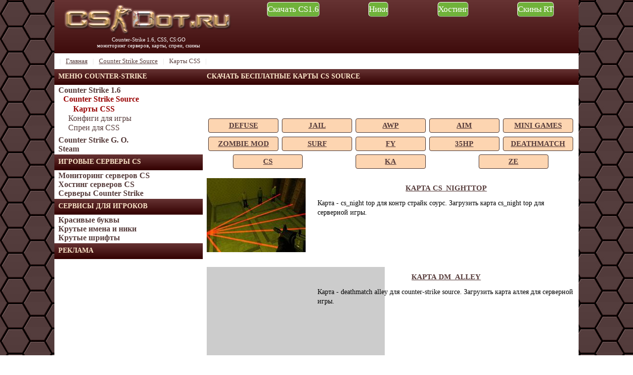

--- FILE ---
content_type: text/html; charset=UTF-8
request_url: https://www.csdot.ru/counter_strike_source/karty/
body_size: 56875
content:
<!DOCTYPE html>
<html lang="ru" itemscope itemtype="https://schema.org/TechArticle">
<head>
<meta http-equiv="Content-Type" content="text/html; charset=utf-8">
<meta name="viewport" content="width=device-width, initial-scale=1.0">


<link rel="shortcut icon" href="https://www.csdot.ru/favicon.ico" type="image/x-icon">
		<link rel="preload" href="https://www.csdot.ru/jscript/adsbygoogle.js" as="script">
		<link rel="preload" href="https://www.googletagservices.com/activeview/js/current/osd.js" as="script">
		<link rel="preload" href="https://tpc.googlesyndication.com/pagead/gadgets/html5/addata.js" as="script">
		<link rel="preload" href="https://pagead2.googlesyndication.com/pagead/js/r20210510/r20190131/show_ads_impl_fy2019.js" as="script"><link rel="preload" href="https://mc.yandex.ru/metrika/watch.js" as="script">
<link rel="preload" href="https://ajax.googleapis.com/ajax/libs/jquery/1.12.4/jquery.min.js" as="script">
<link rel="preload" href="/css/style.css?v=2.72" as="style">
<link rel="preload" href="/css/jquery-ui.css" as="style">

<link rel="canonical" itemprop="url" href="https://www.csdot.ru/counter_strike_source/karty/">
<meta itemscope itemprop="mainEntityOfPage" itemType="https://schema.org/WebPage" itemid="https://www.csdot.ru/counter_strike_source/karty/"/>

<title>Скачать карты для CSS. Бесплатные карты для Counter-Strike Source без регистрации и СМС.</title>
<meta name="keywords" itemprop="keywords" content="карты для css, карты cs source, скачать карты для соурс, counter strike source карты">
<meta name="description" itemprop="description" content="Самый большой каталог игровых карт Counter-Strike Source для сервера и одиночки. Бесплатные карты для CSS, качай с торрента и по прямым ссылкам без регистрации, смс.">

<meta itemprop="datePublished" content="2014-02-17 10:26:42+03:00">
<meta itemprop="dateModified" content="2021-06-01 19:45:59+03:00">

<meta property="og:type" content="article">
<meta property="og:title" content="Скачать бесплатные карты CS Source">
<meta property="og:description" content="Скачать карты для CSS. Бесплатные карты для Counter-Strike Source без регистрации и СМС.">
<meta property="og:url" content="https://www.csdot.ru/counter_strike_source/karty/">
<meta property="og:image" content="" />
<script defer type="text/javascript" src="https://ajax.googleapis.com/ajax/libs/jquery/1.12.4/jquery.min.js"></script><style>
/*
000000 - black
fdd5b1 - crayola apricot
45322e - chocolate brown
*/

@font-face {
font-display:swap;
src:url('https://use.fontawesome.com/releases/v4.7.0/fonts/fontawesome-webfont.woff2');
}
*{
margin:0px;
padding:0px;
border:0px;
float:none;
}
h1,h2,h3,h4,ul,ol,li,p,table,div,label,input,textarea,select,blockquote,.title,button,.button {
box-sizing:border-box;
}
h1,h2,h3,h4,ul,ol,p,table,div,label,input,textarea,select,blockquote {width:100%;}
h1,h2,h3,h4,ul,ol,p,div,label,input,textarea,select,button,.title,.button {
display:block;
}
table{
display:table;
}
form[id^=form_]{
display:flex;
}
a {text-decoration:underline;}
a:hover{text-decoration:none;}
table{border-collapse:separate;border-spacing:0px;}
th{text-align:left;}
td{text-align:left;vertical-align:top;}

h1,h2,h3,h4,.title{font-weight:600;overflow:hidden;}
h1,.title{text-transform:uppercase;}

ul[class*="mn_"] li, ul.cont_lt {list-style-type:none;}
ul li, ol li {list-style-position:inside;}

/*--------------------------------------*/
/*	Расположение, выравнивание блоков	*/
/*--------------------------------------*/

[class*=frow], [class*=fcol], [class*=fwrap] {display:flex;}
[class*=frow_], [class*=fwrap] {flex-direction:row;}
[class*=fcol_] {flex-direction:column;}

[class*=frow_c], [class*=fcol_c], [class*=fwrap] {align-items:center;}
[class*=frow_t], [class*=fcol_t] {align-items:flex-start;}

[class*=frow_csa], [class*=fcol_csa], [class*=fwrap_sa] {flex-wrap:wrap;justify-content:space-around;}
[class*=frow_csb], [class*=fcol_csb], [class*=fwrap_sb] {flex-wrap:wrap;justify-content:space-between;}

[class*=frow_tsa], [class*=fcol_tsa] {justify-content:space-around;}
[class*=frow_tsb], [class*=fcol_csb] {justify-content:space-between;}

[class*=frow_cc], [class*=fcol_cc], [class*=frow_tc], [class*=fcol_tc], [class*=fwrap_cc] {justify-content:center;}
[class*=frow_cl], [class*=fcol_cl], [class*=frow_tl], [class*=fcol_tl] {justify-content:left;}
[class*=frow_cr], [class*=fcol_cr], [class*=frow_tr], [class*=fcol_tr] {justify-content:flex-end;align-items:end;}





/*--------------------------------------*/
/*	Первая очередь						*/
/*--------------------------------------*/
.cont_text p {padding:5px;}
.txt.size_s {font-size:12px;}
.txt.grey {color:#737373;}
.txt.white {color:#fff;}


ul.cont_lt.meta {flex-direction:column;}
ul.cont_lt.meta li {width:100%;flex-direction:row;height:40px;text-align:center;}
ul.cont_lt.meta li:nth-child(2n+1) {background:#f5f5f5;}

ul.cont_lt.symbols {
	justify-content:left;
}
ul.cont_lt.symbols li.title_sym {
	width:100%;
	font-size: 22px;
}
ul.cont_lt.symbols li {
	margin:3px;
	width:44px;
	height:44px;
	font-size: 28px;
	border-right: 1px solid #cccccc;
    border-bottom: 1px solid #cccccc;
    border-radius: 10px 10px 10px 10px;
    -moz-border-radius: 10px 10px 10px 10px;
    -webkit-border-bottom-left-radius: 10px;
    -webkit-border-bottom-right-radius: 10px;
}
ul.cont_lt.symbols li div {
    text-align:center;
}




.headers_list, .connect {	
margin-top:10px;
background:#cae3ff;
border:1px solid #6598cb;
border-radius:6px;
margin:1%;
width:98%;
}
.headers_list {
padding:0px 0px 15px 0px;
}
.cont_text .headers_list ul {padding:6px 10px 16px 20px;}

.mon_server {padding:10px;}

.online_line {
height:40px;
background-image:url("[data-uri]");
position:absolute;
z-index:5;
top:0%;
left:0%;
}
.online_players {
position: absolute;
top: 0%;
left: 0%;
z-index: 10;
padding: 8px 0px 7px 0px;
text-align: center;
width: 100%;
}
.online_percent {
	
}


.cont_lt li a {color:#563b3a;}
ul.cont_lt.content li img.lazy {background:#ccc; width:200px; height:150px;}

/*--------------------------------------*/
/*	Resolution 300 - 320 px				*/
/*--------------------------------------*/

@media screen and (min-width:300px) and (max-width:320px) {
	
ul.cont_lt.square.short li {height:140px;}
ul.cont_lt.square.short li img {height:95px;width:auto;}

ul.cont_lt.square.parts li {height:320px;}
ul.cont_lt.square.parts li p {font-size:11px;}

ul.cont_lt.content li {height:270px;justify-content:flex-start;}
ul.cont_lt.content li strong {display:flex;align-items:center;justify-content:center;height:40px;font-family:Arial Narrow;}
ul.cont_lt.content li p {font-size:11px;}


}

/*--------------------------------------*/
/*	Resolution 321 - 360 px				*/
/*--------------------------------------*/

@media screen and (min-width:321px) and (max-width:360px) {
	
ul.cont_lt.square.short li {height:145px;}
ul.cont_lt.square.short li img {height:100px;width:auto;}

ul.cont_lt.square.parts li {height:320px;}
ul.cont_lt.square.parts li p {font-size:11px;}


ul.cont_lt.content li strong {display:flex;align-items:center;justify-content:center;height:40px;font-family:Arial Narrow;}
ul.cont_lt.content li p {font-size:11px;}



}

/*--------------------------------------*/
/*	Resolution 361 - 490 px				*/
/*--------------------------------------*/

@media screen and (min-width:361px) and (max-width:490px) {
	
ul.cont_lt.square.short li {height:150px;}
ul.cont_lt.square.short li img {height:105px;width:auto;}

ul.cont_lt.square.parts li {height:320px;}
}

/*--------------------------------------*/
/*	Resolution 300 - 490 px				*/
/*--------------------------------------*/
/*--------------------------------------*/

@media screen and (min-width:300px) and (max-width:490px) {

.hd_box .mn_user li {
    width: auto;
    padding: 8px 0px 4px 6px;
    font-size: 12px;
}

iframe {width:100%;}

.cntr_round {flex-direction:column;}

.cntr_round a.round.prev {padding:0px 20px 0px 15px}
.cntr_round a.round.next {padding:0px 15px 0px 20px}


ul.cont_lt.square.short li strong {height:40px;width:126px;display:flex;align-items:center;justify-content:center;}
ul.cont_lt.square.parts li strong {font-family:Arial Narrow;}

ul.cont_lt.content li {height:300px;}
ul.cont_lt.content li .snipet.fcol_tc {justify-content:center;align-items:center;}
ul.cont_lt.content li p {font-size:13px;}

.headers_list {height:auto;}

.cont_text .headers_list ul li {font-size:13px;font-family:Arial;}

.mn_crumb.frow_cl {height:34px;}
.cntr_title {height:120px;display:flex;flex-direction:column;align-items:center;justify-content:center;}
.cntr_title img {height:85px;width:auto;}

.hd_block {align-items:center;}

.hd_description {height:30px;font-size:11px;}
.hd_logo.fcol_cc {height:100px;}
.hd_logo.fcol_cc, .hd_logo img {width:300px;}
.hd_logo img {height:52px;}


.cntr_cont ul.cont_lt.monitoring li {width:100%;flex-direction: column;}
.cntr_cont ul.cont_lt.monitoring li:nth-child(2n) {background:#f5f5f5; border-top:1px solid #ccc; border-bottom:1px solid #ccc;}

.cntr_cont ul.cont_lt.monitoring li [class*="sline_"] {width:100%;display:flex;flex-direction:row;align-items:center;}
.cntr_cont ul.cont_lt.monitoring li [class*="sline_sb"] {justify-content:space-between;}
.cntr_cont ul.cont_lt.monitoring li [class*="sline_cn"] {justify-content:center;}
.cntr_cont ul.cont_lt.monitoring li [class*="sline_lf"] {justify-content:flex-start;}



ul.cont_lt.monitoring li {width:100%;height:150px;flex-direction:row;align-items:center;justify-content:flex-start;}

.cntr_cont ul.cont_lt.monitoring li .ser {display:flex;flex-direction:row;align-items:center;height:40px;font-size:11px;}

.cntr_cont ul.cont_lt.monitoring li .sline_cn_second, .cntr_cont ul.cont_lt.monitoring li .ser.smap {height:20px !important;}

ul.cont_lt.monitoring li .ser.sip {justify-content:center;}
ul.cont_lt.monitoring li .ser.sname {justify-content:flex-start;}
ul.cont_lt.monitoring li .ser.slogo, ul.cont_lt.monitoring li .ser.smap, ul.cont_lt.monitoring li .ser.sflag, ul.cont_lt.monitoring li .ser.splayers {justify-content:center;}

.cntr_cont ul.cont_lt.monitoring li .ser.slogo {width:48px;}
.cntr_cont ul.cont_lt.monitoring li .ser.sname {width:fit-content;}
.cntr_cont ul.cont_lt.monitoring li .ser.smap {width:80px;font-weight:600;}
.cntr_cont ul.cont_lt.monitoring li .ser.sflag {width:40px;}
.cntr_cont ul.cont_lt.monitoring li .ser.sip {width:180px;}
.cntr_cont ul.cont_lt.monitoring li .ser.splayers {width:47px;}
.cntr_cont ul.cont_lt.monitoring li .ser.srank {width:100px;}

.cntr_cont ul.cont_lt.monitoring li .ser.sip {padding:0px 2px;}

.cntr_cont ul.cont_lt.monitoring li .ser.slogo img {width:36px;height:36px;padding:4px;}
.cntr_cont ul.cont_lt.monitoring li .ser.sflag img {width:36px;height:auto;padding:4px;}



.cntr_cont ul.cont_lt.monitoring li .bl_vt, .cntr_cont ul.cont_lt.meta li .bl_vt {width:100px;height:28px;padding:0px;margin:6px 0px;}
.cntr_cont ul.cont_lt.monitoring li .vt_bt, .cntr_cont ul.cont_lt.meta li .vt_bt,  {width:28px;height:28px;}
.cntr_cont ul.cont_lt.monitoring li .rslt, .cntr_cont ul.cont_lt.meta li .rslt, {font-size:14px;width:44px;display:flex;flex-direction:column;align-items:center;justify-content:center;}
.cntr_cont ul.cont_lt.monitoring li .rslt_dn, .cntr_cont ul.cont_lt.meta li .rslt_dn {font-size:14px;padding: 4px 0px;}

.cont_lt.monitoring li .vt_bt.pls:after, .cont_lt.monitoring li .vt_bt.mns:after, .cont_lt.meta li .vt_bt.pls:after, .cont_lt.meta li .vt_bt.mns:after,  {font-size:18px;font-weight: 600;}
.cont_lt .vt_bt.pls:after {content:'+';line-height:1.6;}
.cont_lt .vt_bt.mns:after {content:'-';line-height:1.6;}









.cntr_cont h1 {display:flex;align-items:center;height:52px;justify-content:center;font-size:15px;font-family:Arial Narrow;}
.cntr_cont h2, .cntr_cont h3 {text-align:center;padding:12px 0px 12px;}
.cntr_cont h2 {font-size:19px;}
.cntr_cont h3 {font-size:18px;}

.hd_buttons_fl.frow_tsa {min-width:180px;padding:4px 0px;}

#menu_top_auth {height:40px;}

.hd_buttons {width:100%;height:60px;}
.hd_buttons.frow_tsa {align-items:center;flex-direction:row;}
.hd_buttons.frow_tsa [id^="mni_hd"]{width:30%;}
.hd_buttons.frow_tsa .button.pad_ico {margin:1%;}




.button.l_w_p30 {width:80%;margin:2px 0px;}

[class*=frow_] {flex-direction:column;}

.frow_tsa {align-items:center;}

.cntr_side.left {width:100%;}

.mn_user.frow_cr, .mn_crumb.frow_cl {flex-direction:row;justify-content:space-around;}
.cntr_brcb li:after {display:none;}

/*	CUSTOM								*/

ul.cont_lt.niki .nck {font-size:22px;margin-top:30px;}
ul.cont_lt.niki .bl_vt {font-size:20px;}
ul.cont_lt.niki li {flex-direction:column;align-items:center;}


.cont_text p, .cont_text ul li, .cont_text ol li, .cntr_cont table th, .cntr_cont table td {font-size:14px;}
.cont_text ul li, .cont_text ol li {padding:0.5%;}
.cont_text ul.standart li, .cont_text ol li.standart {line-height:1.4;padding:0.5%;width:100%;}


}
/*--------------------------------------*/






/*--------------------------------------*/
/*	Decor - CUSTOM						*/
/*--------------------------------------*/

.cntr_bt {width:660px;height:95px;}

.hd_des_cent, .mn_user, .mn_user a, .pad_ico, .vt_bt {
color:#fff;
}


[class*=_cent] {
text-align:center;
}

[class*=_bgwhite] {
background:#fff;
}


/*	GradientType						*/
.cntr_hd, .cntr_side .title , .cntr_cont h1 , .cntr_bttm, .switch.fltr {
/* Permalink - use to edit and share this gradient: http://colorzilla.com/gradient-editor/#663333+0,330000+100 */
background: #663333;
background: -moz-linear-gradient(top, #663333 0%, #330000 100%);
background: -webkit-linear-gradient(top, #663333 0%,#330000 100%);
background: linear-gradient(to bottom, #663333 0%,#330000 100%)
filter: progid:DXImageTransform.Microsoft.gradient(startColorstr='#663333',endColorstr='#330000',GradientType=0 );
color:#ffe8cb !important;
}


/*	Head buttons						*/
.button.pad_ico {
font-size:17px;
background-color:#70b23a;
padding:10px 2px 10px 2px;
margin:4px;
}

/*	Radius 10 - Blocks/Lists			*/

.cont_lt.niki li,
.cmnt_item,
.title_sym, .switch.fltr, .pop_msg,
.hd_link_01,
form[name^=phrase] input[type=text], form[name^=phrase] select, div[id^=phrase] input[type=text], div[id^=phrase] select, .container_form
{
border-top: 1px solid #fff;
border-left: 1px solid #fff;
border-right:1px solid #cccccc;
border-bottom:1px solid #959595;
border-radius:10px 10px 10px 10px;
-moz-border-radius:10px 10px 10px 10px;
-webkit-border-bottom-left-radius:10px;
-webkit-border-bottom-right-radius:10px;
}

/*	Radius 06 - Buttons					*/
.button, input[type=button], input[type=submit], [id^=submit], button , .cntr_num_bt a, .cntr_num_bt .current, .vt_bt, .window_cb,
.cntr_cont form[class^="form_user"] {
border-top: 1px solid #fff;
border-left: 1px solid #fff;
border-right:1px solid #cccccc;
border-bottom:1px solid #959595;
border-radius:6px 6px 6px 6px;
-moz-border-radius:6px 6px 6px 6px;
-webkit-border-top-left-radius:6px;
-webkit-border-top-right-radius:6px;
-webkit-border-bottom-left-radius:6px;
-webkit-border-bottom-right-radius:6px;
}
[class^=window_cb_title] {
border-radius:6px 6px 0px 0px;
-moz-border-radius:6px 6px 0px 0px;
-webkit-border-top-left-radius:6px;
-webkit-border-top-right-radius:6px;
}

.cntr_eq_column {border:1px solid #ccc;}

/*--------------------------------------*/
/*	Buttons								*/
/*--------------------------------------*/

.button, input[type=button], input[type=submit], [id^=submit], button {
border-width:1px;
border-style:solid;
text-decoration:none;
text-align:center;
}

/*--------------------------------------*/
/*	Site container						*/
/*--------------------------------------*/

.cntr_site.standart {
background:#fff;
margin:0px auto;
}
.cntr_site.wide{}

/*--------------------------------------*/
/*	Head container - CUSTOM				*/
/*--------------------------------------*/

.cntr_hd {order:0;}
.hd_logo {text-align:center;}
.hd_description {color:#fff;}
.mn_user{font-size:14px;padding:2px 6px 6px 6px;}

/*--------------------------------------*/
/*	BreadCrumb container				*/
/*--------------------------------------*/

.cntr_brcb {
background:#fff;
min-height:20px;
}
.cntr_brcb li {
padding:8px 0px;
width:auto;
color:#563b3a;
font-size:13px;
}

/*--------------------------------------*/
/*	BreadCrumb container - CUSTOM		*/
/*--------------------------------------*/

.cntr_brcb a {
color:#563b3a;
font-size:13px;
}
.cntr_brcb li:after,.cntr_brcb ul li:first-child:before {
color:#e0e0e0;
content:'|';
padding:0px 10px;
}


/*--------------------------------------*/
/*	Sidebar container					*/
/*--------------------------------------*/

.cntr_side {
flex-grow:1;
flex-shrink:0;
}

/*	CUSTOM					*/

.cntr_side .title, .cntr_cont h1 {color:#fff;font-size:14px;padding:7px 0px 6px 8px;min-height:32px;}

.cntr_side ul.mn_lt {padding:2px 0px 2px 8px;}
.cntr_side ul.mn_lt_sub {padding:0px 0px 8px 20px;}
.cntr_side ul.mn_lt_sub li {font-size:19px;padding:0px;font-weight:300;}

ul.mn_lt li a, ul.mn_lt li a.active, ul.mn_lt_sub li a.active {font-weight:600;}
ul.mn_lt_sub li {line-height:1.0;}
ul.mn_lt_sub li a {font-weight:300;}

.cntr_side li {padding:0px 0px;}
.cntr_side li a {color:#563b3a;text-decoration:none;font-size:16px;}
.cntr_side li a:hover {color:#990000;text-decoration:underline;}
.cntr_side li a.active {color:#990000;padding-left:10px;}



/* #social_nets {padding:10px;height:200px;display:flex;flex-direction:column;} */
#social_nets {display:none;}

/*--------------------------------------*/
/*	Content container					*/
/*--------------------------------------*/

.cntr_midl {order:1;}
.cntr_cont{order:1;flex-shrink:1;width:100%;}
.cntr_cont_hd {order:0;}
.cntr_cont_bttm {order:1;}

/*--------------------------------------*/
/*	Content list container				*/
/*--------------------------------------*/

ul.cont_lt {display:flex;flex-wrap:wrap;justify-content:space-around;}
ul.cont_lt li {display:flex;flex-direction:column;justify-content:center;align-items:center;}

ul.cont_lt li strong {display:flex;flex-direction:column;justify-content:center;text-align:center;}

ul.cont_lt.square img.lazy, ul.cont_lt.square_short img.lazy, .cntr_cont_hd img.lazy, .image_row img.lazy {background:#ccc;border-radius:6px;}
ul.cont_lt.square img, ul.cont_lt.square_short img, .cntr_cont_hd img, .image_row img {border-radius:6px;}

ul.cont_lt.square.three li, ul.cont_lt.line.three li {width:33%;margin:1% 0px;}


/*--------------------------------------*/
/*	Content list - Square				*/
/*--------------------------------------*/

ul.cont_lt.square li, ul.cont_lt.square_short li {width:50%;align-items:center;justify-content:flex-start;}
ul.cont_lt.square .title, strong {text-align:center;}

/*--------------------------------------*/
/*	Vote + Note block					*/
/*--------------------------------------*/

.bl_vt {
display:flex;
justify-content:space-between;
text-align:center;
}
.bl_vt .rslt{
}
.bl_vt .rslt_dn{
margin:0px auto;
}
.vt_bt {
color:#fff;
line-height:0.9;
opacity:0.6;
}
.vt_bt:hover{
opacity:1;
}
.nt_bt.active:hover {
color:red;
}
.nt_bt, .nt_bt.active {
display:inline-block;
position:relative;
}
.nt_bt, .nt_bt.active {
background-repeat:no-repeat;
background-position:50% 50%;
background-size:cover;
}
.nt_bt {
background-image:url("data:image/svg+xml,%3Csvg width='72' height='62' xmlns='http://www.w3.org/2000/svg'%3E%3Cg%3E%3Ctitle%3ELayer Heart%3C/title%3E%3Cpath stroke='%231a5a3c' id='svg_1' d='m23.13815,46.39846c-15.90231,-11.82302 -21.58802,-19.30205 -21.6341,-28.45774c-0.04202,-8.34653 6.9767,-16.40216 14.25036,-16.35571c3.63214,0.02325 11.42332,3.09523 14.1822,5.59198c1.39008,1.25801 2.0485,1.13395 5.14338,-0.96907c8.42296,-5.72354 16.64806,-5.84367 21.975,-0.32094c8.51358,8.82649 6.96359,19.36692 -4.4557,30.3002c-6.07115,5.81277 -19.32921,16.12494 -20.73135,16.12494c-0.42666,0 -4.35506,-2.66115 -8.72979,-5.91366c0,0 0,0 0,0z' stroke-width='1' fill='%23d7f5e7'/%3E%3C/g%3E%3C/svg%3E");
}
.nt_bt.active {
background-image:url("data:image/svg+xml,%3Csvg width='72' height='62' xmlns='http://www.w3.org/2000/svg'%3E%3Cg%3E%3Ctitle%3ELayer Heart%3C/title%3E%3Cpath stroke='%23000' id='svg_1' d='m23.13815,46.39846c-15.90231,-11.82302 -21.58802,-19.30205 -21.6341,-28.45774c-0.04202,-8.34653 6.9767,-16.40216 14.25036,-16.35571c3.63214,0.02325 11.42332,3.09523 14.1822,5.59198c1.39008,1.25801 2.0485,1.13395 5.14338,-0.96907c8.42296,-5.72354 16.64806,-5.84367 21.975,-0.32094c8.51358,8.82649 6.96359,19.36692 -4.4557,30.3002c-6.07115,5.81277 -19.32921,16.12494 -20.73135,16.12494c-0.42666,0 -4.35506,-2.66115 -8.72979,-5.91366c0,0 0,0 0,0z' stroke-width='0' fill='%235bc288'/%3E%3C/g%3E%3C/svg%3E");
}


/*--------------------------------------*/
/*	Container niki + symbols - CUSTOM	*/
/*--------------------------------------*/

/*	Кнопки голосования	*/

.cont_lt .bl_vt {
padding:10px 0px;
font-size:23px;
width:150px;
height:52px;
margin:5px 0px;
}

.cont_lt .vt_bt.pls:after, .cont_lt .vt_bt.mns:after {font-size:28px;font-weight:600;}
.cont_lt .vt_bt.pls:after {content:'+';line-height:1.2;}
.cont_lt .vt_bt.mns:after {content:'-';line-height:1;}

.cont_lt .vt_bt.pls {
background:#5bc288;
}
.cont_lt .vt_bt.mns {
background:#b48e91;
}

/*--------------------------------------*/
/*	Кнопки +/- и сердечко - CUSTOM		*/
/*--------------------------------------*/

.cont_lt .vt_bt{
width:32px;
height:32px;
}
.cont_lt .nt_bt {
width:37px;
height:32px;
}
.cont_lt .nt_bt {
font-size:42px;
color:#ccc;
line-height:0.7;
z-index:100;
position:absolute;
top:4px;
left:4px;
padding:0px;
}
.cont_lt .nt_bt.active {
color:#5bc288;
}

/*--------------------------------------*/
/*	Bottom container					*/
/*--------------------------------------*/

.cntr_bttm {order:2;display:table;}
.bttm {float:left;}
.bttm.box_copy {margin-top:10px;text-align:center;}

/*--------------------------------------*/
/*	PopUp blocks						*/
/*--------------------------------------*/

.cntr_flt, .cntr_ghost, [class*="_flt"], [class*="_ghost"] {
position:fixed;
z-index:1000;
}
.cntr_ghost, [class*="_ghost"] {
display:none;
}

.share42init {height:57px;}


ul.cont_lt.niki li {flex-direction:column;margin:4px 0px;}
ul.cont_lt.niki li .imya {text-align:center;padding:16px 0px 6px;font-size:20px;font-family:arial narrow, monospace, system-ui;}
ul.cont_lt.niki li .bl_vt {font-size:13px;align-items:center;color:#ccc;width:180px;height:30px;padding:0px;}
ul.cont_lt.niki li .vt_bt {width:24px;height:18px;opacity:0.4;}
ul.cont_lt.niki li .vt_bt:hover {opacity:1;}
ul.cont_lt.niki li .bl_vt .total, ul.cont_lt.niki li .bl_vt .rslt_dn .total{font-size:20px;width:50px;opacity:1 !important;}
ul.cont_lt.niki li .bl_vt .rslt_dn {font-size:13px;width:180px;display:flex;flex-direction:row;justify-content:space-between;align-items: center;}

ul.cont_lt.niki li .bl_vt .pos {color:#6caa77;opacity:0.4;}
ul.cont_lt.niki li .bl_vt .neg {color:#ff8181;opacity:0.4;}

.cont_lt .vt_bt.pls:after, .cont_lt .vt_bt.mns:after {font-size:15px;}


/*--------------------------------------*/
/*	Адаптивная верстка					*/
/*--------------------------------------*/

/*--------------------------------------*/
/*	Resolution 800 px - 2400px			*/
/*--------------------------------------*/

@media screen and (min-width:800px) and (max-width:2400px) {



.button.pad_ico {
padding:4px 0px;
}



.cont_lt.teg_short li {width:19%;margin:0.5%;background:#fdd5b1;border:1px solid #45322e;border-radius:4px;padding:3px;text-align: center;}
.cont_lt.teg_short li a {width:100%;}

/*
000000 - black
fdd5b1 - crayola apricot
45322e - chocolate brown
*/

.cntr_title img {padding:10px;}
.cntr_title img.lazy {width:740px;height:240px;}
.cntr_cont {font-size:14px;}

.hd_logo.fcol_cc {width:380px;padding:10px 0px;}
.hd_box.fcol_tc {width:680px;}


.hd_block {padding:0px;}
.hd_description {font-size:11px;}


ul.cont_lt.square.short li {height:320px;}
ul.cont_lt.square.short li strong {padding:10px 0px;text-transform:uppercase;}
ul.cont_lt.square.short li img.lazy {height:270px;width:360px;}



ul.cont_lt.square.parts li {height:320px;}

ul.cont_lt.square.article li {height:420px;width:50%;flex-direction:column;padding:5px}
ul.cont_lt.square.article li strong {padding:7px 0px;}
ul.cont_lt.square.article li p {padding:0px;}
ul.cont_lt.square.article li img.lazy {height:270px;width:360px;}


ul.cont_lt li strong {padding:10px 0px;text-transform: uppercase;}
ul.cont_lt.content li p {height:100px;font-size:14px;padding:0px;}

ul.cont_lt.content li {width:100%;flex-direction:row;justify-content:space-between;align-items:flex-start;height:180px;}
ul.cont_lt.content li .preview {width:220px;height:180px;}
ul.cont_lt.content li .snipet {width:520px;height:180px;justify-content:flex-start;}

ul.cont_lt.content li img.lazy {height:270px;width:360px;}

.code_block {width:96%;margin:2%;}






ul.cont_lt.niki.gen {padding:0px;}
ul.cont_lt.niki.gen li {width:100%;background:#f7f7f7;padding:6px;text-align:center;margin:0px;}

ul.cont_lt.niki li {width:49%;margin:0.5%;}
.cont_lt.niki .vt_bt.pls:after, .cont_lt.niki .vt_bt.mns:after {line-height:1.2;}


ul.cont_lt.monitoring li {width:100%;height:80px;flex-direction:row;align-items:center;justify-content:flex-start;}

.cntr_cont ul.cont_lt.monitoring li .ser {display:flex;flex-direction:row;align-items:center;height:40px;font-size:11px;}

ul.cont_lt.monitoring li .ser.sname, ul.cont_lt.monitoring li .ser.sip {justify-content:flex-start;}
ul.cont_lt.monitoring li .ser.slogo, ul.cont_lt.monitoring li .ser.smap, ul.cont_lt.monitoring li .ser.sflag, ul.cont_lt.monitoring li .ser.splayers {justify-content:center;}

.cntr_cont ul.cont_lt.monitoring li .ser.slogo {width:48px;}
.cntr_cont ul.cont_lt.monitoring li .ser.sname {width:250px;}
.cntr_cont ul.cont_lt.monitoring li .ser.smap {width:80px;font-weight:600;}
.cntr_cont ul.cont_lt.monitoring li .ser.sflag {width:32px;}
.cntr_cont ul.cont_lt.monitoring li .ser.sip {width:180px;}
.cntr_cont ul.cont_lt.monitoring li .ser.splayers {width:47px;}
.cntr_cont ul.cont_lt.monitoring li .ser.srank {width:100px;}

.cntr_cont ul.cont_lt.monitoring li .ser.sip {padding:0px 2px;}

.cntr_cont ul.cont_lt.monitoring li .ser.slogo img {width:36px;height:36px;padding:4px;}
.cntr_cont ul.cont_lt.monitoring li .ser.sflag img {width:28px;height:auto;padding:4px;}

.cntr_cont ul.cont_lt.monitoring li .bl_vt, .cntr_cont ul.cont_lt.meta li .bl_vt {width:100px;height:28px;padding:0px;margin:6px 0px;}
.cntr_cont ul.cont_lt.monitoring li .vt_bt, .cntr_cont ul.cont_lt.meta li .vt_bt {width:28px;height:28px;}
.cntr_cont ul.cont_lt.monitoring li .rslt, .cntr_cont ul.cont_lt.meta li .rslt {font-size:14px;width:44px;display:flex;flex-direction:column;align-items:center;justify-content:center;}
.cntr_cont ul.cont_lt.monitoring li .rslt_dn, .cntr_cont ul.cont_lt.meta li .rslt_dn {font-size:14px;padding: 4px 0px;}

.cont_lt.monitoring li .vt_bt.pls:after, .cont_lt.monitoring li .vt_bt.mns:after, .cont_lt.meta li .vt_bt.pls:after, .cont_lt.meta li .vt_bt.mns:after {font-size:18px;font-weight: 600;}
.cont_lt .vt_bt.pls:after {content:'+';line-height:1.6;}
.cont_lt .vt_bt.mns:after {content:'-';line-height:1.6;}

.cntr_cont h1 {margin-top:0px;}
.cntr_cont h2 {font-size:20px;}
.cntr_cont h3 {font-size:18px;}

.cont_text ul.standart, .cont_text ol.standart {padding:1% 1% 1% 10%;}
.cntr_cont_bttm p, .cntr_cont_bttm h2, .cntr_cont_bttm h3 , .cntr_cont_bttm h4 {padding:10px 10px;}
.cont_text p, .cont_text h2, .cont_text h3 , .cont_text h4 {padding:10px 10px;}
.cont_text p, .cont_text ul li, .cont_text ol li {font-size:15px;line-height:1.4;}

#body {background-image:url("[data-uri]");}

.cntr_site.standart {width:1060px;}
.cntr_mn_bl.bl_ghost{display:block;}

.cmnt_cntr, .switch, .cont_lt {padding:1%;}

cntr_mn_bl, .side_mn {width:300px;}
.cntr_mn_ico, .cntr_mn_cls {display:none;}
.cntr_side {width:300px;}
.cntr_side.left {order:0;}
.cntr_side.right {order:2;}
.cntr_midl {display:flex;flex-direction:row;}

.cntr_ads_left {max-width:300px;max-height:600px;min-height:420px;}


}

/*--------------------------------------*/
/*	Resolution 200 - 799 px				*/
/*--------------------------------------*/

@media screen and (min-width:200px) and (max-width:799px) {

.cntr_midl {display:flex;flex-direction:column;}
.cntr_side.left {order:10;}

.mn_user {
position:fixed;
z-index:1001;
top:0;
right:0px;
flex-direction:row !important;
width:auto;
}

ul.cont_lt.niki li, ul.cont_lt.niki_short li {
padding:0px 0px;
}


.pad_ico:before {
display:block;
width:100%;
}


.button.pad_ico {
font-size: 13px;
padding:2px;
}

}

/*--------------------------------------*/
/*	Resolution 200 - 480 px				*/
/*--------------------------------------*/

@media screen and (min-width:200px) and (max-width:480px) {

ul.cont_lt.niki li {width:100%;}

}

/*--------------------------------------*/
/*	Resolution 200 - 640 px				*/
/*--------------------------------------*/

@media screen and (min-width:200px) and (max-width:640px) {

/*	STANDART							*/
.cntr_hd .frow_tc,.cntr_hd .frow_cc {flex-direction:column;}

/*	CUSTOM								*/

.txt.size_s {font-size:12px;}

.cntr_midl {flex-direction:column;}
.cntr_bt {padding:4%;}
.pad_ico {margin:4px 0px;}

/*	Menu mobile 						*/

.cntr_site.standart, .cntr_site.wide {margin:50px 0px 0px;}

.cntr_mn_bl{
position:fixed;
z-index:1000;
top:50px;
left:0px;
width:100%;
height:100%;
overflow-y:scroll;
background:#fff;
}
.cntr_mn_bl{
display:none;
}
.cntr_mn_bg, .cntr_mn_ico {
top:0px;
left:0px;
height:50px;
}

.cntr_site.standart .cntr_mn_bg {background:#663333;border-bottom:1px solid #330000;}

.cntr_mn_ico{background-image:url("data:image/svg+xml,%3Csvg xmlns='http://www.w3.org/2000/svg' viewBox='0 0 512 512'%3E%3Crect width='352' height='38' x='80' y='120' fill='%23fff'/%3E%3Crect width='352' height='38' x='80' y='240' fill='%23fff'/%3E%3Crect width='352' height='38' x='80' y='360' fill='%23fff'/%3E%3C/svg%3E%0A");background-size:cover;background-repeat:no-repeat;width:40px}

.cntr_mn_ico.close{width:24px;height:24px;margin:10px;background-image:url("data:image/svg+xml;charset=utf-8,%3Csvg xmlns='http://www.w3.org/2000/svg' width='11' height='11'%3E%3Cg fill='%23ffffff'%3E%3Cpath d='M0 .785L.785 0 11 10.215l-.785.785z'/%3E%3Cpath d='M.785 11L0 10.215 10.215 0 11 .785z'/%3E%3C/g%3E%3C/svg%3E")}

/*	BreadCrumb - CUSTOM 				*/

.cntr_brcb {padding:0px 2px;}
.cntr_brcb a {font-size:13px; font-family:Arial Narrow;}
.cntr_brcb li {padding:6px 0px;}
.cntr_brcb li:after {padding:0px 0px 0px 2px;}
.cntr_brcb ul li:first-child:before, .cntr_brcb ul li:last-child:before {display:none;}

.cntr_bttm {display:flex;flex-direction:column;}
.bttm, .bttm.box, .bttm.box_copy {width:100%;}

}

</style><link rel="apple-touch-icon" sizes="180x180" href="/files/favicons/apple-touch-icon.png">
<link rel="icon" type="image/png" sizes="32x32" href="/files/favicons/favicon-32x32.png">
<link rel="icon" type="image/png" sizes="192x192" href="/files/favicons/android-chrome-192x192.png">
<link rel="icon" type="image/png" sizes="16x16" href="/files/favicons/favicon-16x16.png">
<link rel="manifest" href="/files/favicons/site.webmanifest">
<link rel="mask-icon" href="/files/favicons/safari-pinned-tab.svg" color="#ebc47f">
<link rel="shortcut icon" href="/files/favicons/favicon.ico">
<meta name="msapplication-TileColor" content="#ffc40d">
<meta name="msapplication-TileImage" content="/files/favicons/mstile-144x144.png">
<meta name="msapplication-config" content="/files/favicons/browserconfig.xml">
<meta name="theme-color" content="#ffffff">

<!-- Global site tag (gtag.js) - Google Ads: 1007468830 -->
<script async src="https://www.googletagmanager.com/gtag/js?id=AW-1007468830"></script>
<script>
  window.dataLayer = window.dataLayer || [];
  function gtag(){dataLayer.push(arguments);}
  gtag('js', new Date());

  gtag('config', 'AW-1007468830');
</script>

</head>

<body id="body">


<div class="cntr_flt frow_cc" id="loading">
<div class="load-wrapp">
<div class="line"></div>
<div class="line"></div>
<div class="line"></div>
</div>
</div><div class="cntr_site standart" id="0#2#site_content#149#67#/counter_strike_source/karty/#1#0#empty#empty#0#0#1#0#0#0#0#0#0#1#1#0#1#1#0#0#0#0#1#0#32#0#0#empty#empty#empty#1#0#0#0#0"><div class="cntr_hd" id="top"><div class="hd_block frow_tsb"> <div class="hd_logo fcol_cc"> <a href="/"><img itemprop="image url" title="Сайт про Counter-Strike: 1.6 Source GO" src="[data-uri]" alt="Сайт про Counter-Strike: 1.6 Source GO" width="340" height="60"></a> <div class="hd_description">Counter-Strike 1.6, CSS, CS:GO<br>мониторинг серверов, карты, спреи, скины</span></div> </div> <div class="hd_box fcol_tc"> <div id="menu_top_auth"></div> <div id="menu_pf" class="hd_buttons frow_tsa"> <a class="button l_w_hd pad_ico dwld" id="mni_hd_download" href="/files/gsclient_for_vcounter.exe" onclick="ym(23581825, 'reachGoal', 'mni_hd_monitor'); return true;">Скачать CS1.6</a> <a class="button l_w_hd pad_ico nick" id="mni_hd_nick" href="/niki/" onclick="ym(23581825, 'reachGoal', 'mni_hd_nick'); return true;">Ники</a> <a class="button l_w_hd pad_ico host" id="mni_hd_host" href="/hosting_serverov_cs/" onclick="ym(23581825, 'reachGoal', 'mni_hd_host'); return true;">Хостинг</a> <a class="button l_w_hd pad_ico tide" id="mni_hd_riptide" href="/counter_strike_global_offensive/novaya_operatsiya_cs_go/skiny_riptide/" onclick="ym(23581825, 'reachGoal\', \'mni_hd_riptide\'); return true;">Скины RT</a> </div> </div> </div><div class="cntr_brcb"><ul class="mn_crumb frow_cl" itemscope itemtype="https://schema.org/BreadcrumbList"><li id="host" itemprop="itemListElement" itemscope itemtype="https://schema.org/ListItem"><a itemprop="item" href="https://www.csdot.ru/"><span itemprop="name">Главная</span></a><meta itemprop="position" content="1" /></li><li itemprop="itemListElement" itemscope itemtype="https://schema.org/ListItem"><a itemprop="item" href="/counter_strike_source/"><span itemprop="name">Counter Strike Source</span></a><meta itemprop="position" content="2" /></li><li itemprop="itemListElement" itemscope itemtype="https://schema.org/ListItem"><span itemprop="name">Карты CSS</span><meta itemprop="position" content="3" /></li></ul></div></div><div class="cntr_midl"><div class="cntr_side fcol_tl left"><div class="cntr_mn_bl"><div class="side_mn" id="mn_151"><div class="title">Меню Counter-Strike<span id="swck_menyu_counter-strike" class="side_mn_cls"></span></div><ul id="menyu_counter-strike" class="mn_lt" itemscope itemtype="https://schema.org/SiteNavigationElement"><li><a  id="mni_103" itemprop="url" href="/counter_strike_1.6/">Counter Strike 1.6</a></li><li><a class="active" id="mni_104" itemprop="url" href="/counter_strike_source/">Counter Strike Source</a></li><li><ul class="mn_lt_sub"><li><a id="mni_149" class="active" itemprop="url" href="/counter_strike_source/karty/">Карты CSS</a></li><li><a id="mni_141"  itemprop="url" href="/counter_strike_source/config/">Конфиги для игры</a></li><li><a id="mni_154"  itemprop="url" href="/counter_strike_source/sprei/">Спреи для CSS</a></li></ul></li><li><a  id="mni_105" itemprop="url" href="/counter_strike_global_offensive/">Counter Strike G. O.</a></li><li><a  id="mni_106" itemprop="url" href="/steam/">Steam</a></li></ul></div><div class="side_mn" id="mn_153"><div class="title">Игровые серверы CS<span id="swck_servers" class="side_mn_cls"></span></div><ul id="servers" class="mn_lt" itemscope itemtype="https://schema.org/SiteNavigationElement"><li><a  id="mni_109" itemprop="url" href="/monitoring_serverov/">Мониторинг серверов CS</a></li><li><a  id="mni_110" itemprop="url" href="/hosting_serverov_cs/">Хостинг серверов CS</a></li><li><a  id="mni_107" itemprop="url" href="/servery/">Серверы Counter Strike</a></li></ul></div><div class="side_mn" id="mn_152"><div class="title">Сервисы для игроков<span id="swck_service" class="side_mn_cls"></span></div><ul id="service" class="mn_lt" itemscope itemtype="https://schema.org/SiteNavigationElement"><li><a  id="mni_118" itemprop="url" href="/krasivye_bukvy/">Красивые буквы</a></li><li><a  id="mni_116" itemprop="url" href="/niki/">Крутые имена и ники</a></li><li><a  id="mni_120" itemprop="url" href="/shrifty_online/">Крутые шрифты</a></li></ul></div><div id="social_nets"></div></div><div class="cntr_mn_bg bl_flt"><div class="cntr_mn_ico"></div><div class="cntr_mn_cls bl_ghost"></div></div><div class="cntr_ads_left" id="adv_03"><div class="title">Реклама</div><script defer src="https://pagead2.googlesyndication.com/pagead/js/adsbygoogle.js"></script>
<!-- csdot_03_left_300x600 -->
<ins class="adsbygoogle"
style="display:block;max-width:300px;max-height:600px;"
data-ad-client="ca-pub-9488104275738138"
data-ad-slot="2272975124"
data-ad-format="auto"
data-full-width-responsive="true"></ins>
<script>
(adsbygoogle = window.adsbygoogle || []).push({});
</script></div></div><div class="cntr_cont fcol_t double_l"><h1 itemprop="headline">Скачать бесплатные карты CS Source</h1><div class="cntr_cont_hd"><div class="share42init"></div></div><div class="cntr_cont_bttm" id="content"><div id="cont_text" class="cont_text" itemprop="articleBody"><ul class="cont_lt teg_short" id="list:and type_content = 75:0:wg"><li><a class="title" href="/counter_strike_source/karty/de_bomb_defuse/">Defuse</a></li><li><a class="title" href="/counter_strike_source/karty/jailbreak/">JAIL</a></li><li><a class="title" href="/counter_strike_source/karty/awp/">AWP</a></li><li><a class="title" href="/counter_strike_source/karty/aim/">AIM</a></li><li><a class="title" href="/counter_strike_source/karty/mg_mini_games/">Mini Games</a></li><li><a class="title" href="/counter_strike_source/karty/zm_zombie_mod/">Zombie Mod</a></li><li><a class="title" href="/counter_strike_source/karty/surf/">Surf</a></li><li><a class="title" href="/counter_strike_source/karty/fy_fight_yard/">Fy</a></li><li><a class="title" href="/counter_strike_source/karty/35hp/">35HP</a></li><li><a class="title" href="/counter_strike_source/karty/dm_deathmatch/">Deathmatch</a></li><li><a class="title" href="/counter_strike_source/karty/cs_hostage_rescue/">CS</a></li><li><a class="title" href="/counter_strike_source/karty/ka_knife/">KA</a></li><li><a class="title" href="/counter_strike_source/karty/ze_zombie_escape/">ZE</a></li></ul> <ul class="cont_lt content" id="list:67:0"><li><div class="preview"><a href="/counter_strike_source/karty/cs_nighttop/"><span itemprop="image" itemscope itemtype="https://schema.org/ImageObject"><img itemprop="image url"  src="https://www.csdot.ru/files/upload_gallery/pv_cs_nighttop_kontra_strayk_sours.jpg" title="Карта cs_night top" alt="Карта cs_night top" width="200" height="150"><noscript><img itemprop="image url" src="https://www.csdot.ru/files/upload_gallery/pv_cs_nighttop_kontra_strayk_sours.jpg" alt="Карта cs_night top" width="200" height="150" /></noscript><meta itemprop="width" content="200"><meta itemprop="height" content="150"></span></a></div><div class="snipet fcol_cc"><a href="/counter_strike_source/karty/cs_nighttop/"><strong>Карта cs_nighttop</strong></a><p>Карта - cs_night top для контр страйк соурс. Загрузить карта cs_night top для серверной игры.</p></div></li><li><div class="preview"><a href="/counter_strike_source/karty/dm_alley/"><span itemprop="image" itemscope itemtype="https://schema.org/ImageObject"><img itemprop="image url"  class="lazy" src="[data-uri]" data-src="https://www.csdot.ru/files/upload_gallery/pv_skrin_karty_dm_alley.jpg" title="Карта Аллея" alt="Карта Аллея" width="200" height="150"><noscript><img itemprop="image url" src="https://www.csdot.ru/files/upload_gallery/pv_skrin_karty_dm_alley.jpg" alt="Карта Аллея" width="200" height="150" /></noscript><meta itemprop="width" content="200"><meta itemprop="height" content="150"></span></a></div><div class="snipet fcol_cc"><a href="/counter_strike_source/karty/dm_alley/"><strong>Карта dm_alley</strong></a><p>Карта - deathmatch alley для counter-strike source. Загрузить карта аллея для серверной игры.</p></div></li><li><div class="preview"><a href="/counter_strike_source/karty/ka_water_fall/"><span itemprop="image" itemscope itemtype="https://schema.org/ImageObject"><img itemprop="image url"  class="lazy" src="[data-uri]" data-src="https://www.csdot.ru/files/upload_gallery/pv_skrin_karty_ka_water_fall.jpg" title="Карта Водопад" alt="Карта Водопад" width="200" height="150"><noscript><img itemprop="image url" src="https://www.csdot.ru/files/upload_gallery/pv_skrin_karty_ka_water_fall.jpg" alt="Карта Водопад" width="200" height="150" /></noscript><meta itemprop="width" content="200"><meta itemprop="height" content="150"></span></a></div><div class="snipet fcol_cc"><a href="/counter_strike_source/karty/ka_water_fall/"><strong>Карта ka_water_fall</strong></a><p>Загрузить карта водопад. Карта ka_water_fall на любую карту контер страйк сорс.</p></div></li><li><div class="preview"><a href="/counter_strike_source/karty/dm_deathroom/"><span itemprop="image" itemscope itemtype="https://schema.org/ImageObject"><img itemprop="image url"  class="lazy" src="[data-uri]" data-src="https://www.csdot.ru/files/upload_gallery/pv_dm_deathroom_skrin_konter_strayk_sors.jpg" title="Карта Комната смерти" alt="Карта Комната смерти" width="200" height="150"><noscript><img itemprop="image url" src="https://www.csdot.ru/files/upload_gallery/pv_dm_deathroom_skrin_konter_strayk_sors.jpg" alt="Карта Комната смерти" width="200" height="150" /></noscript><meta itemprop="width" content="200"><meta itemprop="height" content="150"></span></a></div><div class="snipet fcol_cc"><a href="/counter_strike_source/karty/dm_deathroom/"><strong>Карта dm_deathroom</strong></a><p>Крутой map комната смерти. Map dm_deathroom версия игры кс соурс.</p></div></li><li><div class="preview"><a href="/counter_strike_source/karty/awp_india_v2/"><span itemprop="image" itemscope itemtype="https://schema.org/ImageObject"><img itemprop="image url"  class="lazy" src="[data-uri]" data-src="https://www.csdot.ru/files/upload_gallery/pv_skrin_awp_india_v2_kontra_strayk_sours.jpg" title="Карта Индия v2" alt="Карта Индия v2" width="200" height="150"><noscript><img itemprop="image url" src="https://www.csdot.ru/files/upload_gallery/pv_skrin_awp_india_v2_kontra_strayk_sours.jpg" alt="Карта Индия v2" width="200" height="150" /></noscript><meta itemprop="width" content="200"><meta itemprop="height" content="150"></span></a></div><div class="snipet fcol_cc"><a href="/counter_strike_source/karty/awp_india_v2/"><strong>Карта awp_india_v2</strong></a><p>Map - awp_india_v2 для контра страйк соурс. Бесплатный map индия v2 для серверной игры.</p></div></li><li><div class="preview"><a href="/counter_strike_source/karty/35hp_2_2010/"><span itemprop="image" itemscope itemtype="https://schema.org/ImageObject"><img itemprop="image url"  class="lazy" src="[data-uri]" data-src="https://www.csdot.ru/files/upload_gallery/pv_karta_35hp_2_2010_kontr_strayk_1.6.jpg" title="Карта 35hp_2_2010" alt="Карта 35hp_2_2010" width="200" height="150"><noscript><img itemprop="image url" src="https://www.csdot.ru/files/upload_gallery/pv_karta_35hp_2_2010_kontr_strayk_1.6.jpg" alt="Карта 35hp_2_2010" width="200" height="150" /></noscript><meta itemprop="width" content="200"><meta itemprop="height" content="150"></span></a></div><div class="snipet fcol_cc"><a href="/counter_strike_source/karty/35hp_2_2010/"><strong>Карта 35hp_2_2010</strong></a><p>Карта 35hp_2_2010 для Counter-Strike: Source v34, v84. Бесплатная карта 35hp_2_2010 для игры на онлайн сервере CSS v34 или v84.</p></div></li><li id="adv_06"><div class="adv_press"><script defer src="https://pagead2.googlesyndication.com/pagead/js/adsbygoogle.js"></script>
<!-- csdot_06_break_1.3 -->
<ins class="adsbygoogle"
style="display:block;max-width:728px;max-height:600px;"
data-ad-client="ca-pub-9488104275738138"
data-ad-slot="4324423393"
data-ad-format="auto"
data-full-width-responsive="true"></ins>
<script>
(adsbygoogle = window.adsbygoogle || []).push({});
</script></div></li><li><div class="preview"><a href="/counter_strike_source/karty/awp_india/"><span itemprop="image" itemscope itemtype="https://schema.org/ImageObject"><img itemprop="image url"  class="lazy" src="[data-uri]" data-src="https://www.csdot.ru/files/upload_gallery/pv_awp_india_skachat_cs_1.6.jpg" title="Карта awp_india" alt="Карта awp_india" width="200" height="150"><noscript><img itemprop="image url" src="https://www.csdot.ru/files/upload_gallery/pv_awp_india_skachat_cs_1.6.jpg" alt="Карта awp_india" width="200" height="150" /></noscript><meta itemprop="width" content="200"><meta itemprop="height" content="150"></span></a></div><div class="snipet fcol_cc"><a href="/counter_strike_source/karty/awp_india/"><strong>Карта awp_india</strong></a><p>Карта awp_india для любителей снайперских боёв в CSS. Скачать карту awp_india бесплатно, на сервер Counter-Strike: Source v34, v84.</p></div></li><li><div class="preview"><a href="/counter_strike_source/karty/de_apparts_b3/"><span itemprop="image" itemscope itemtype="https://schema.org/ImageObject"><img itemprop="image url"  class="lazy" src="[data-uri]" data-src="https://www.csdot.ru/files/upload_gallery/pv_de_apparts_b3_screen_cs_1.6.jpg" title="Карта de_apparts_b3" alt="Карта de_apparts_b3" width="200" height="150"><noscript><img itemprop="image url" src="https://www.csdot.ru/files/upload_gallery/pv_de_apparts_b3_screen_cs_1.6.jpg" alt="Карта de_apparts_b3" width="200" height="150" /></noscript><meta itemprop="width" content="200"><meta itemprop="height" content="150"></span></a></div><div class="snipet fcol_cc"><a href="/counter_strike_source/karty/de_apparts_b3/"><strong>Карта de_apparts_b3</strong></a><p>Карта de_apparts_b3 для серверов CSS v34, v84. Cкачай бесплатно карту de_apparts_b3 с обезвреживанием бомбы для игры Counter-Strike: Source.</p></div></li><li><div class="preview"><a href="/counter_strike_source/karty/de_cpl_strike/"><span itemprop="image" itemscope itemtype="https://schema.org/ImageObject"><img itemprop="image url"  class="lazy" src="[data-uri]" data-src="https://www.csdot.ru/files/upload_gallery/pv_skrinshot_de_cpl_strike_kontr_strayk_1.6.jpg" title="Карта de_cpl_strike" alt="Карта de_cpl_strike" width="200" height="150"><noscript><img itemprop="image url" src="https://www.csdot.ru/files/upload_gallery/pv_skrinshot_de_cpl_strike_kontr_strayk_1.6.jpg" alt="Карта de_cpl_strike" width="200" height="150" /></noscript><meta itemprop="width" content="200"><meta itemprop="height" content="150"></span></a></div><div class="snipet fcol_cc"><a href="/counter_strike_source/karty/de_cpl_strike/"><strong>Карта de_cpl_strike</strong></a><p>Cкачать карту de_cpl_strike CSS v34, v84. Действия на карте de_cpl_strike проходят в небольшом городке, локация подойдёт для игры Counter-Strike: Source.</p></div></li><li><div class="preview"><a href="/counter_strike_source/karty/awp_lego/"><span itemprop="image" itemscope itemtype="https://schema.org/ImageObject"><img itemprop="image url"  class="lazy" src="[data-uri]" data-src="https://www.csdot.ru/files/upload_gallery/pv_awp_lego_kontr_strayk_1.6.jpg" title="Карта awp_lego" alt="Карта awp_lego" width="200" height="150"><noscript><img itemprop="image url" src="https://www.csdot.ru/files/upload_gallery/pv_awp_lego_kontr_strayk_1.6.jpg" alt="Карта awp_lego" width="200" height="150" /></noscript><meta itemprop="width" content="200"><meta itemprop="height" content="150"></span></a></div><div class="snipet fcol_cc"><a href="/counter_strike_source/karty/awp_lego/"><strong>Карта awp_lego</strong></a><p>Бесплатная карта awp_lego для CSS v34, v84 в стиле конструктора Lego. Cкачать карту awp_lego для сервера Counter-Strike: Source можно по прямой ссылке внутри.</p></div></li><li><div class="preview"><a href="/counter_strike_source/karty/aim_dust2005/"><span itemprop="image" itemscope itemtype="https://schema.org/ImageObject"><img itemprop="image url"  class="lazy" src="[data-uri]" data-src="https://www.csdot.ru/files/upload_gallery/pv_aim_dust2005_ks_1.6.jpg" title="Карта aim_dust2005" alt="Карта aim_dust2005" width="200" height="150"><noscript><img itemprop="image url" src="https://www.csdot.ru/files/upload_gallery/pv_aim_dust2005_ks_1.6.jpg" alt="Карта aim_dust2005" width="200" height="150" /></noscript><meta itemprop="width" content="200"><meta itemprop="height" content="150"></span></a></div><div class="snipet fcol_cc"><a href="/counter_strike_source/karty/aim_dust2005/"><strong>Карта aim_dust2005</strong></a><p>Карта aim_dust2005 для CSS v34, v84. Скачать карту aim_dust2005 для сервера Counter-Strike: Source.</p></div></li><li><div class="preview"><a href="/counter_strike_source/karty/de_tuscan/"><span itemprop="image" itemscope itemtype="https://schema.org/ImageObject"><img itemprop="image url"  class="lazy" src="[data-uri]" data-src="https://www.csdot.ru/files/upload_gallery/pv_de_tuscan_skrin_kontr_strayk_sours.jpg" title="Карта de_tuscan" alt="Карта de_tuscan" width="200" height="150"><noscript><img itemprop="image url" src="https://www.csdot.ru/files/upload_gallery/pv_de_tuscan_skrin_kontr_strayk_sours.jpg" alt="Карта de_tuscan" width="200" height="150" /></noscript><meta itemprop="width" content="200"><meta itemprop="height" content="150"></span></a></div><div class="snipet fcol_cc"><a href="/counter_strike_source/karty/de_tuscan/"><strong>Карта de_tuscan</strong></a><p>Скачать карту de_tuscan для Контр-Страйк:Сорс версий v34 и v84. Карта de_tuscan - жилой квартал где-то в южной стране.</p></div></li><li id="adv_07"><div class="adv_press"><script defer src="https://pagead2.googlesyndication.com/pagead/js/adsbygoogle.js"></script>
<!-- csdot_07_break_2.3 -->
<ins class="adsbygoogle"
style="display:block;max-width:728px;max-height:600px;"
data-ad-client="ca-pub-9488104275738138"
data-ad-slot="1698260058"
data-ad-format="auto"
data-full-width-responsive="true"></ins>
<script>
(adsbygoogle = window.adsbygoogle || []).push({});
</script></div></li><li><div class="preview"><a href="/counter_strike_source/karty/2000/"><span itemprop="image" itemscope itemtype="https://schema.org/ImageObject"><img itemprop="image url"  class="lazy" src="[data-uri]" data-src="https://www.csdot.ru/files/upload_gallery/pv_screenshot_2000_ks_sors.jpg" title="Карта 2000" alt="Карта 2000" width="200" height="150"><noscript><img itemprop="image url" src="https://www.csdot.ru/files/upload_gallery/pv_screenshot_2000_ks_sors.jpg" alt="Карта 2000" width="200" height="150" /></noscript><meta itemprop="width" content="200"><meta itemprop="height" content="150"></span></a></div><div class="snipet fcol_cc"><a href="/counter_strike_source/karty/2000/"><strong>Карта 2000</strong></a><p>Карта для КСС 2000 представляет собой не сложный лабиринт на прямоугольной территории. На карте 2000 можно хорошо потренироваться в реакции.</p></div></li><li><div class="preview"><a href="/counter_strike_source/karty/de_season/"><span itemprop="image" itemscope itemtype="https://schema.org/ImageObject"><img itemprop="image url"  class="lazy" src="[data-uri]" data-src="https://www.csdot.ru/files/upload_gallery/pv_skrin_karty_de_season.jpg" title="Карта de_season" alt="Карта de_season" width="200" height="150"><noscript><img itemprop="image url" src="https://www.csdot.ru/files/upload_gallery/pv_skrin_karty_de_season.jpg" alt="Карта de_season" width="200" height="150" /></noscript><meta itemprop="width" content="200"><meta itemprop="height" content="150"></span></a></div><div class="snipet fcol_cc"><a href="/counter_strike_source/karty/de_season/"><strong>Карта de_season</strong></a><p>действия на карте de_season проходят на промышленном объекте. Карта de_season относится к типу заложить/обезвредить бомбу. Хороший кандидат для игры на сервере Контр-Страйк: Сорс.</p></div></li><li><div class="preview"><a href="/counter_strike_source/karty/gg_giza/"><span itemprop="image" itemscope itemtype="https://schema.org/ImageObject"><img itemprop="image url"  class="lazy" src="[data-uri]" data-src="https://www.csdot.ru/files/upload_gallery/pv_screen_gg_giza_konter_strayk_sors.jpg" title="Карта gg_giza" alt="Карта gg_giza" width="200" height="150"><noscript><img itemprop="image url" src="https://www.csdot.ru/files/upload_gallery/pv_screen_gg_giza_konter_strayk_sors.jpg" alt="Карта gg_giza" width="200" height="150" /></noscript><meta itemprop="width" content="200"><meta itemprop="height" content="150"></span></a></div><div class="snipet fcol_cc"><a href="/counter_strike_source/karty/gg_giza/"><strong>Карта gg_giza</strong></a><p>Оригинальная карта gg_giza в египетском стиле с пирамидой в центре. Качаем карту gg_giza для CSS v34 и v84, это хороший вариант разбавить свою коллекцию серверных карт.</p></div></li><li><div class="preview"><a href="/counter_strike_source/karty/cs_italy/"><span itemprop="image" itemscope itemtype="https://schema.org/ImageObject"><img itemprop="image url"  class="lazy" src="[data-uri]" data-src="https://www.csdot.ru/files/upload_gallery/pv_cs_italy_skrinshot.jpg" title="Карта cs_italy" alt="Карта cs_italy" width="200" height="150"><noscript><img itemprop="image url" src="https://www.csdot.ru/files/upload_gallery/pv_cs_italy_skrinshot.jpg" alt="Карта cs_italy" width="200" height="150" /></noscript><meta itemprop="width" content="200"><meta itemprop="height" content="150"></span></a></div><div class="snipet fcol_cc"><a href="/counter_strike_source/karty/cs_italy/"><strong>Карта cs_italy</strong></a><p>Карта cs_italy знакома игрокам КСС еще с версии CS1.6. Скачай обновлённую версию cs_italy для игры на своём сервере в Counter-Strike: Source.</p></div></li><li><div class="preview"><a href="/counter_strike_source/karty/surf_4fun/"><span itemprop="image" itemscope itemtype="https://schema.org/ImageObject"><img itemprop="image url"  class="lazy" src="[data-uri]" data-src="https://www.csdot.ru/files/upload_gallery/pv_surf_4fun_skachat_ks_sours.jpg" title="Карта surf_4fun" alt="Карта surf_4fun" width="200" height="150"><noscript><img itemprop="image url" src="https://www.csdot.ru/files/upload_gallery/pv_surf_4fun_skachat_ks_sours.jpg" alt="Карта surf_4fun" width="200" height="150" /></noscript><meta itemprop="width" content="200"><meta itemprop="height" content="150"></span></a></div><div class="snipet fcol_cc"><a href="/counter_strike_source/karty/surf_4fun/"><strong>Карта surf_4fun</strong></a><p>Карта surf_4fun - очередная территория для боёв на полях Counter-Strike: Source. Файл карты surf_4fun подходит для серверной игры в CSS.</p></div></li><li><div class="preview"><a href="/counter_strike_source/karty/ba_jail_summer/"><span itemprop="image" itemscope itemtype="https://schema.org/ImageObject"><img itemprop="image url"  class="lazy" src="[data-uri]" data-src="https://www.csdot.ru/files/upload_gallery/pv_ba_jail_summer_screen.jpg" title="Карта ba_jail_Summer" alt="Карта ba_jail_Summer" width="200" height="150"><noscript><img itemprop="image url" src="https://www.csdot.ru/files/upload_gallery/pv_ba_jail_summer_screen.jpg" alt="Карта ba_jail_Summer" width="200" height="150" /></noscript><meta itemprop="width" content="200"><meta itemprop="height" content="150"></span></a></div><div class="snipet fcol_cc"><a href="/counter_strike_source/karty/ba_jail_summer/"><strong>Карта ba_jail_summer</strong></a><p>Интересная и распространённая локация (побег из тюрьмы) для сервера Counter-Strike: Source. Загрузите map ba_jail_summer для игры CSS v34 и v84, ссылка внутри статьи.</p></div></li></ul><div class="cntr_num_bt">    <span class="current">1</span> <a rel="nofollow" href="/counter_strike_source/karty/2/">2</a> <a class="num_hide" rel="nofollow" href="/counter_strike_source/karty/3/">3</a>  <a class="num_drct" title="следущая" rel="nofollow" href="/counter_strike_source/karty/2/">></a> <a class="num_last" title="последняя страница" rel="nofollow" href="/counter_strike_source/karty/5/">>|</a></div><div id="cntr_num_div"></div><div class="cntr_cont_advert" id="adv_05"><script defer src="https://pagead2.googlesyndication.com/pagead/js/adsbygoogle.js"></script>
<!-- csdot_05_pages -->
<ins class="adsbygoogle"
style="display:block;max-width:728px;max-height:600px;"
data-ad-client="ca-pub-9488104275738138"
data-ad-slot="3634158253"
data-ad-format="auto"
data-full-width-responsive="true"></ins>
<script>
(adsbygoogle = window.adsbygoogle || []).push({});
</script></div> <h2>Карты для CS Source</h2> <p>У каждого игрока есть свои самые любимые и нелюбимые <strong>карты для </strong><strong>CSS</strong>. Кому-то нравится устанавливать и разминировать бомбы, а кому-то освобождать или держать заложников. Карты для CS Source представляют собой улучшенные аналоги локаций других версий Counter Strike и в дополнение совершенно новые карты.</p> <h3>Скачать бесплатные карты КСС</h3> <p>Среди огромного количества разнообразных карт для КСС каждый найдет именно то, что ему нужно: DE-карты, AIM-карты, CS-карты, AWP-карты и другие разновидности. Чтобы игра не становилась скучной и не надоедала, скачайте сразу несколько карт CSS, устанавливайте их на сервер и радуйте себя новыми локациями, сюжетами и развитиями событий.</p></div><div class="cntr_cont_advert" id="adv_09_1"><script defer src="https://pagead2.googlesyndication.com/pagead/js/adsbygoogle.js"></script>
<!-- csdot_09_content_after -->
<ins class="adsbygoogle"
style="display:block;max-width:728px;max-height:600px;"
data-ad-client="ca-pub-9488104275738138"
data-ad-slot="7880525029"
data-ad-format="auto"
data-full-width-responsive="true"></ins>
<script>
(adsbygoogle = window.adsbygoogle || []).push({});
</script>
</div><div class="cmnt_cntr fcol_tc" id="comments:67:0"><div class="title">Комментариев и вопросов - <span itemprop="commentCount">8</span></div><div id="cmnt_31161" class="cmnt_item" itemscope="itemscope" itemtype="https://schema.org/UserComments"><div class="cmnt_mt user" itemprop="creator"> Милана</div><div class="cmnt_mt date" itemprop="commentTime" content="2026-01-01 05:39:08">05:39 / 01.01.2026</div><div class="bl_vt" id="vt_31161"><div class="vt_bt pls" id="cmnt:31161:pls:0">+</div>0<div class="vt_bt mns" id="cmnt:31161:mns:0">-</div></div><p itemprop="commentText">ПОио</p><div class="reply" id="rpl_31161">ответить</div></div><div id="cmnt_30963" class="cmnt_item" itemscope="itemscope" itemtype="https://schema.org/UserComments"><div class="cmnt_mt user" itemprop="creator"> Алексей</div><div class="cmnt_mt date" itemprop="commentTime" content="2025-11-11 23:30:26">23:30 / 11.11.2025</div><div class="bl_vt" id="vt_30963"><div class="vt_bt pls" id="cmnt:30963:pls:0">+</div>0<div class="vt_bt mns" id="cmnt:30963:mns:0">-</div></div><p itemprop="commentText">МыЭг</p><div class="reply" id="rpl_30963">ответить</div></div><div id="cmnt_30776" class="cmnt_item" itemscope="itemscope" itemtype="https://schema.org/UserComments"><div class="cmnt_mt user" itemprop="creator"> Владимир</div><div class="cmnt_mt date" itemprop="commentTime" content="2025-09-26 06:20:56">06:20 / 26.09.2025</div><div class="bl_vt" id="vt_30776"><div class="vt_bt pls" id="cmnt:30776:pls:0">+</div>0<div class="vt_bt mns" id="cmnt:30776:mns:0">-</div></div><p itemprop="commentText">иХХС</p><div class="reply" id="rpl_30776">ответить</div></div><div id="cmnt_30744" class="cmnt_item" itemscope="itemscope" itemtype="https://schema.org/UserComments"><div class="cmnt_mt user" itemprop="creator"> Марк</div><div class="cmnt_mt date" itemprop="commentTime" content="2025-09-18 10:15:55">10:15 / 18.09.2025</div><div class="bl_vt" id="vt_30744"><div class="vt_bt pls" id="cmnt:30744:pls:0">+</div>0<div class="vt_bt mns" id="cmnt:30744:mns:0">-</div></div><p itemprop="commentText">ШХсш</p><div class="reply" id="rpl_30744">ответить</div></div><div id="cmnt_30633" class="cmnt_item" itemscope="itemscope" itemtype="https://schema.org/UserComments"><div class="cmnt_mt user" itemprop="creator"> Владимир</div><div class="cmnt_mt date" itemprop="commentTime" content="2025-08-24 07:07:46">07:07 / 24.08.2025</div><div class="bl_vt" id="vt_30633"><div class="vt_bt pls" id="cmnt:30633:pls:0">+</div>0<div class="vt_bt mns" id="cmnt:30633:mns:0">-</div></div><p itemprop="commentText">ШЛщн</p><div class="reply" id="rpl_30633">ответить</div></div><div id="cmnt_30571" class="cmnt_item" itemscope="itemscope" itemtype="https://schema.org/UserComments"><div class="cmnt_mt user" itemprop="creator"> Александр</div><div class="cmnt_mt date" itemprop="commentTime" content="2025-08-09 23:19:18">23:19 / 09.08.2025</div><div class="bl_vt" id="vt_30571"><div class="vt_bt pls" id="cmnt:30571:pls:0">+</div>0<div class="vt_bt mns" id="cmnt:30571:mns:0">-</div></div><p itemprop="commentText">АоИТ</p><div class="reply" id="rpl_30571">ответить</div></div><div id="cmnt_30541" class="cmnt_item" itemscope="itemscope" itemtype="https://schema.org/UserComments"><div class="cmnt_mt user" itemprop="creator"> Геннадий</div><div class="cmnt_mt date" itemprop="commentTime" content="2025-08-01 10:11:26">10:11 / 01.08.2025</div><div class="bl_vt" id="vt_30541"><div class="vt_bt pls" id="cmnt:30541:pls:0">+</div>0<div class="vt_bt mns" id="cmnt:30541:mns:0">-</div></div><p itemprop="commentText">НТЫЕ</p><div class="reply" id="rpl_30541">ответить</div></div><div id="cmnt_30533" class="cmnt_item" itemscope="itemscope" itemtype="https://schema.org/UserComments"><div class="cmnt_mt user" itemprop="creator"> Кирилл</div><div class="cmnt_mt date" itemprop="commentTime" content="2025-07-28 14:44:59">14:44 / 28.07.2025</div><div class="bl_vt" id="vt_30533"><div class="vt_bt pls" id="cmnt:30533:pls:0">+</div>0<div class="vt_bt mns" id="cmnt:30533:mns:0">-</div></div><p itemprop="commentText">МиЛЭ</p><div class="reply" id="rpl_30533">ответить</div></div><div class="cntnr_cont_advert"></div><div class="title">Добавить комментарий:</div><div><form name="comment_form" enctype="multipart/form-data" method="post" action="https://www.csdot.ru/counter_strike_source/karty/">
<label>Имя</label>
<input type="text" name="user_name" id="user_name" value="" size="38">
<label>E-mail</label>
<input type="text" name="user_email" id="user_email" value="" size="38">
<input type="hidden" name="user_id" id="user_id" value="0">
<label>Сообщение</label>
<textarea name="user_message" cols="80" rows="6"></textarea>
<input type="hidden" name="type_content" value="16">
<input type="hidden" name="action" value="message_add">
<input type="hidden" name="local_part" value="site_content">
<input type="hidden" name="local_id" value="149">
<input type="hidden" name="code_prnt" value="0">
<input class="button common green l_w_260" type="submit" name="submit" value="Отправить" id="submit_message">
</form>
</div></div></div></div></div><div class="cntr_bttm" id="bottom"><div class="frow_tc">
<div class="bttm box" id="bottom_01">
<span>Разделы ников</span>
<div class="frow_tc">
<ul>
<li><a href="/" title="Сайт CS">Сайт CS</a></li>
<li><a href="/counter_strike_1.6/sprei/" title="Спреи CS 1.6">Спреи CS 1.6</a></li>
<li><a href="/counter_strike_source/sprei/" title="Спреи CS:Source">Спреи CS:Source</a></li>
<li><a href="/counter_strike_1.6/karty/" title="Карты CS 1.6">Карты CS 1.6</a></li>
<li><a href="/counter_strike_source/karty/" title="Карты CS:Source">Карты CS:Source</a></li>
<li><a href="/counter_strike_global_offensive/karty/" title="Карты CS:GO">Карты CS:GO</a></li>
</ul>
<ul>
<li><a href="/monitoring_serverov/dobavit/" title="Добавить сервер CS">Добавить сервер CS</a></li>
<li><a href="/monitoring_serverov/" title="Мониторинг серверов">Мониторинг серверов</a></li>
<li><a href="/steam/nayti_id/" title="Определить STEAM ID">Определить STEAM ID</a></li>
<li><a href="/hosting_serverov_cs/" title="Купить игровой сервер CS">Купить игровой сервер CS</a></li>
<li><a href="/contacts/" title="Контакты Администрации">Контакты</a></li>
</ul>
</div>

</div>
<div class="bttm box_center" id="bottom_02">
<a href="/"><img title="Портал Counter-Strike" src="/files/template/bot_csdot_counter_strike.png" alt="Портал Counter-Strike"></a>
</div>
<div class="bttm box" id="bottom_03">
<p><a href="/" title="Сайт CS - CSDot.RU"><strong>Сайт CSDot.RU</strong></a> - сайт о игре Counter-Strike 1.6, Source, Global Offensive. На сайте много удобных сервисов: мониторинг серверов CS 1.6, CSS, CS:GO, определение STEAM ID. Для фанатов представлены обзоры провайдеров хостинга игровых серверов CS, каталог ников, спреев (лого) для игры на онлайн-сервере. Владельцы серверов КС найдут карты, моды и инструкции как сделать ту или иную настройку.</p>
</div>
</div>
<div class="bttm box_copy" id="bottom_00"><p>| <a href="/" title="Главная">ГЛАВНАЯ</a> | 
<a href="/counter_strike_1.6/" title="Игра CS 1.6">CS 1.6</a> | 
<a href="/counter_strike_source/" title="Игра CS SOURCE">CS SOURCE</a> | 
<a href="/counter_strike_global_offensive/" title="Игра CS G.O.">CS G.O.</a> |</p><p>Copyright © 2012 - 2019 All Rights Reserved. Копирование материалов запрещено.</p></div><div class="bttm stat" id="bottom_06"><!--LiveInternet counter--><script type="text/javascript">
document.write("<a href='//www.liveinternet.ru/click' "+
"target=_blank><img src='//counter.yadro.ru/hit?t50.5;r"+
escape(document.referrer)+((typeof(screen)=="undefined")?"":
";s"+screen.width+"*"+screen.height+"*"+(screen.colorDepth?
screen.colorDepth:screen.pixelDepth))+";u"+escape(document.URL)+
";"+Math.random()+
"' alt='' title='LiveInternet' "+
"border='0' width='31' height='31'><\/a>")
</script><!--/LiveInternet-->
<!-- Yandex.Metrika counter -->
<script type="text/javascript">
(function (d, w, c) {
    (w[c] = w[c] || []).push(function() {
        try {
            w.yaCounter23581825 = new Ya.Metrika({id:23581825,
                    webvisor:true,
                    clickmap:true,
                    trackLinks:true,
                    accurateTrackBounce:true,
                    ut:"noindex"});
        } catch(e) { }
    });

    var n = d.getElementsByTagName("script")[0],
        s = d.createElement("script"),
        f = function () { n.parentNode.insertBefore(s, n); };
    s.type = "text/javascript";
    s.async = true;
    s.src = (d.location.protocol == "https:" ? "https:" : "http:") + "//mc.yandex.ru/metrika/watch.js";

    if (w.opera == "[object Opera]") {
        d.addEventListener("DOMContentLoaded", f, false);
    } else { f(); }
})(document, window, "yandex_metrika_callbacks");
</script>
<noscript><div><img src="//mc.yandex.ru/watch/23581825?ut=noindex" style="position:absolute; left:-9999px;" alt=""></div></noscript>
<!-- /Yandex.Metrika counter --></div></div></div><div id="bottom_add" data-cache="none"></div><link type="text/css" rel="stylesheet" href="/css/style.css?v=2.241"><script defer type="text/javascript" src="https://ajax.googleapis.com/ajax/libs/jqueryui/1.12.1/jquery-ui.min.js"></script><script defer type="text/javascript" src="/jscript/jquery.lazy.min.js?v=2.241"></script><script defer type="text/javascript" src="/jscript/share/share42.js?v=2.241"></script><script defer type="text/javascript" src="/jscript/lightbox/lightbox.min.js?v=2.241"></script><script defer type="text/javascript" src="/jscript/functions.js?v=2.241"></script><div class="frow_cc txt size_s grey" id="gen_time">NEW | <span >0.0209&nbsp;/&nbsp;14.01.26&nbsp;/&nbsp;
	<span title="mntp">unknown</span>.
	<span title="mnsd">1</span>.
	<span title="chld">1</span>.
	<span title="wdgt">1</span>.
	<span title="cmnt">1</span></div>1<script data-ad-client="ca-pub-9488104275738138" defer src="https://pagead2.googlesyndication.com/pagead/js/adsbygoogle.js"></script></body>
</html>

--- FILE ---
content_type: text/html; charset=utf-8
request_url: https://www.google.com/recaptcha/api2/aframe
body_size: 183
content:
<!DOCTYPE HTML><html><head><meta http-equiv="content-type" content="text/html; charset=UTF-8"></head><body><script nonce="1RpT4m8jf1-jSUJPD8Q9sg">/** Anti-fraud and anti-abuse applications only. See google.com/recaptcha */ try{var clients={'sodar':'https://pagead2.googlesyndication.com/pagead/sodar?'};window.addEventListener("message",function(a){try{if(a.source===window.parent){var b=JSON.parse(a.data);var c=clients[b['id']];if(c){var d=document.createElement('img');d.src=c+b['params']+'&rc='+(localStorage.getItem("rc::a")?sessionStorage.getItem("rc::b"):"");window.document.body.appendChild(d);sessionStorage.setItem("rc::e",parseInt(sessionStorage.getItem("rc::e")||0)+1);localStorage.setItem("rc::h",'1768432884254');}}}catch(b){}});window.parent.postMessage("_grecaptcha_ready", "*");}catch(b){}</script></body></html>

--- FILE ---
content_type: text/javascript; charset=UTF-8
request_url: https://tpc.googlesyndication.com/pagead/gadgets/html5/addata.js
body_size: 16675
content:
(function(){var q,aa=function(a){var b=0;return function(){return b<a.length?{done:!1,value:a[b++]}:{done:!0}}},ba=typeof Object.defineProperties=="function"?Object.defineProperty:function(a,b,c){if(a==Array.prototype||a==Object.prototype)return a;a[b]=c.value;return a},ca=function(a){a=["object"==typeof globalThis&&globalThis,a,"object"==typeof window&&window,"object"==typeof self&&self,"object"==typeof global&&global];for(var b=0;b<a.length;++b){var c=a[b];if(c&&c.Math==Math)return c}throw Error("Cannot find global object");
},t=ca(this),u=function(a,b){if(b)a:{var c=t;a=a.split(".");for(var d=0;d<a.length-1;d++){var e=a[d];if(!(e in c))break a;c=c[e]}a=a[a.length-1];d=c[a];b=b(d);b!=d&&b!=null&&ba(c,a,{configurable:!0,writable:!0,value:b})}};
u("Symbol",function(a){if(a)return a;var b=function(f,g){this.Ia=f;ba(this,"description",{configurable:!0,writable:!0,value:g})};b.prototype.toString=function(){return this.Ia};a=Math.random()*1E9>>>0;var c="jscomp_symbol_"+a+"_",d=0,e=function(f){if(this instanceof e)throw new TypeError("Symbol is not a constructor");return new b(c+(f||"")+"_"+d++,f)};return e});
u("Symbol.iterator",function(a){if(a)return a;a=Symbol("Symbol.iterator");ba(Array.prototype,a,{configurable:!0,writable:!0,value:function(){return da(aa(this))}});return a});var da=function(a){a={next:a};a[Symbol.iterator]=function(){return this};return a},ea=typeof Object.create=="function"?Object.create:function(a){var b=function(){};b.prototype=a;return new b},fa;
if(typeof Object.setPrototypeOf=="function")fa=Object.setPrototypeOf;else{var ha;a:{var ia={a:!0},ja={};try{ja.__proto__=ia;ha=ja.a;break a}catch(a){}ha=!1}fa=ha?function(a,b){a.__proto__=b;if(a.__proto__!==b)throw new TypeError(a+" is not extensible");return a}:null}
var ka=fa,la=function(a,b){a.prototype=ea(b.prototype);a.prototype.constructor=a;if(ka)ka(a,b);else for(var c in b)if(c!="prototype")if(Object.defineProperties){var d=Object.getOwnPropertyDescriptor(b,c);d&&Object.defineProperty(a,c,d)}else a[c]=b[c];a.qb=b.prototype},w=function(a){var b=typeof Symbol!="undefined"&&Symbol.iterator&&a[Symbol.iterator];if(b)return b.call(a);if(typeof a.length=="number")return{next:aa(a)};throw Error(String(a)+" is not an iterable or ArrayLike");},ma=function(a){for(var b,
c=[];!(b=a.next()).done;)c.push(b.value);return c},na=function(){for(var a=Number(this),b=[],c=a;c<arguments.length;c++)b[c-a]=arguments[c];return b};u("globalThis",function(a){return a||t});
u("Promise",function(a){function b(){this.B=null}function c(h){return h instanceof l?h:new l(function(k){k(h)})}if(a)return a;b.prototype.pa=function(h){if(this.B==null){this.B=[];var k=this;this.qa(function(){k.Oa()})}this.B.push(h)};var d=t.setTimeout;b.prototype.qa=function(h){d(h,0)};b.prototype.Oa=function(){for(;this.B&&this.B.length;){var h=this.B;this.B=[];for(var k=0;k<h.length;++k){var n=h[k];h[k]=null;try{n()}catch(p){this.La(p)}}}this.B=null};b.prototype.La=function(h){this.qa(function(){throw h;
})};var e=0,f=1,g=2,l=function(h){this.J=e;this.R=void 0;this.I=[];this.va=!1;var k=this.fa();try{h(k.resolve,k.reject)}catch(n){k.reject(n)}};l.prototype.fa=function(){function h(p){return function(r){n||(n=!0,p.call(k,r))}}var k=this,n=!1;return{resolve:h(this.gb),reject:h(this.na)}};l.prototype.gb=function(h){if(h===this)this.na(new TypeError("A Promise cannot resolve to itself"));else if(h instanceof l)this.ib(h);else{a:switch(typeof h){case "object":var k=h!=null;break a;case "function":k=!0;
break a;default:k=!1}k?this.fb(h):this.ta(h)}};l.prototype.fb=function(h){var k=void 0;try{k=h.then}catch(n){this.na(n);return}typeof k=="function"?this.jb(k,h):this.ta(h)};l.prototype.na=function(h){this.Ea(g,h)};l.prototype.ta=function(h){this.Ea(f,h)};l.prototype.Ea=function(h,k){if(this.J!=e)throw Error("Cannot settle("+h+", "+k+"): Promise already settled in state"+this.J);this.J=h;this.R=k;this.J===g&&this.hb();this.Pa()};l.prototype.hb=function(){var h=this;d(function(){if(h.Ya()){var k=t.console;
typeof k!=="undefined"&&k.error(h.R)}},1)};l.prototype.Ya=function(){if(this.va)return!1;var h=t.CustomEvent,k=t.Event,n=t.dispatchEvent;if(typeof n==="undefined")return!0;typeof h==="function"?h=new h("unhandledrejection",{cancelable:!0}):typeof k==="function"?h=new k("unhandledrejection",{cancelable:!0}):(h=t.document.createEvent("CustomEvent"),h.initCustomEvent("unhandledrejection",!1,!0,h));h.promise=this;h.reason=this.R;return n(h)};l.prototype.Pa=function(){if(this.I!=null){for(var h=0;h<this.I.length;++h)m.pa(this.I[h]);
this.I=null}};var m=new b;l.prototype.ib=function(h){var k=this.fa();h.V(k.resolve,k.reject)};l.prototype.jb=function(h,k){var n=this.fa();try{h.call(k,n.resolve,n.reject)}catch(p){n.reject(p)}};l.prototype.then=function(h,k){function n(z,J){return typeof z=="function"?function(Ba){try{p(z(Ba))}catch(Ca){r(Ca)}}:J}var p,r,v=new l(function(z,J){p=z;r=J});this.V(n(h,p),n(k,r));return v};l.prototype.catch=function(h){return this.then(void 0,h)};l.prototype.V=function(h,k){function n(){switch(p.J){case f:h(p.R);
break;case g:k(p.R);break;default:throw Error("Unexpected state: "+p.J);}}var p=this;this.I==null?m.pa(n):this.I.push(n);this.va=!0};l.resolve=c;l.reject=function(h){return new l(function(k,n){n(h)})};l.race=function(h){return new l(function(k,n){for(var p=w(h),r=p.next();!r.done;r=p.next())c(r.value).V(k,n)})};l.all=function(h){var k=w(h),n=k.next();return n.done?c([]):new l(function(p,r){function v(Ba){return function(Ca){z[Ba]=Ca;J--;J==0&&p(z)}}var z=[],J=0;do z.push(void 0),J++,c(n.value).V(v(z.length-
1),r),n=k.next();while(!n.done)})};return l});var x=function(a,b){return Object.prototype.hasOwnProperty.call(a,b)};
u("WeakMap",function(a){function b(){if(!a||!Object.seal)return!1;try{var h=Object.seal({}),k=Object.seal({}),n=new a([[h,2],[k,3]]);if(n.get(h)!=2||n.get(k)!=3)return!1;n.delete(h);n.set(k,4);return!n.has(h)&&n.get(k)==4}catch(p){return!1}}function c(){}function d(h){var k=typeof h;return k==="object"&&h!==null||k==="function"}function e(h){if(!x(h,g)){var k=new c;ba(h,g,{value:k})}}function f(h){var k=Object[h];k&&(Object[h]=function(n){if(n instanceof c)return n;Object.isExtensible(n)&&e(n);return k(n)})}
if(b())return a;var g="$jscomp_hidden_"+Math.random();f("freeze");f("preventExtensions");f("seal");var l=0,m=function(h){this.N=(l+=Math.random()+1).toString();if(h){h=w(h);for(var k;!(k=h.next()).done;)k=k.value,this.set(k[0],k[1])}};m.prototype.set=function(h,k){if(!d(h))throw Error("Invalid WeakMap key");e(h);if(!x(h,g))throw Error("WeakMap key fail: "+h);h[g][this.N]=k;return this};m.prototype.get=function(h){return d(h)&&x(h,g)?h[g][this.N]:void 0};m.prototype.has=function(h){return d(h)&&x(h,
g)&&x(h[g],this.N)};m.prototype.delete=function(h){return d(h)&&x(h,g)&&x(h[g],this.N)?delete h[g][this.N]:!1};return m});
u("Map",function(a){function b(){if(!a||typeof a!="function"||!a.prototype.entries||typeof Object.seal!="function")return!1;try{var m=Object.seal({x:4}),h=new a(w([[m,"s"]]));if(h.get(m)!="s"||h.size!=1||h.get({x:4})||h.set({x:4},"t")!=h||h.size!=2)return!1;var k=h.entries(),n=k.next();if(n.done||n.value[0]!=m||n.value[1]!="s")return!1;n=k.next();return n.done||n.value[0].x!=4||n.value[1]!="t"||!k.next().done?!1:!0}catch(p){return!1}}if(b())return a;var c=new WeakMap,d=function(m){this[0]={};this[1]=
g();this.size=0;if(m){m=w(m);for(var h;!(h=m.next()).done;)h=h.value,this.set(h[0],h[1])}};d.prototype.set=function(m,h){m=m===0?0:m;var k=e(this,m);k.list||(k.list=this[0][k.id]=[]);k.entry?k.entry.value=h:(k.entry={next:this[1],A:this[1].A,head:this[1],key:m,value:h},k.list.push(k.entry),this[1].A.next=k.entry,this[1].A=k.entry,this.size++);return this};d.prototype.delete=function(m){m=e(this,m);return m.entry&&m.list?(m.list.splice(m.index,1),m.list.length||delete this[0][m.id],m.entry.A.next=
m.entry.next,m.entry.next.A=m.entry.A,m.entry.head=null,this.size--,!0):!1};d.prototype.clear=function(){this[0]={};this[1]=this[1].A=g();this.size=0};d.prototype.has=function(m){return!!e(this,m).entry};d.prototype.get=function(m){return(m=e(this,m).entry)&&m.value};d.prototype.entries=function(){return f(this,function(m){return[m.key,m.value]})};d.prototype.keys=function(){return f(this,function(m){return m.key})};d.prototype.values=function(){return f(this,function(m){return m.value})};d.prototype.forEach=
function(m,h){for(var k=this.entries(),n;!(n=k.next()).done;)n=n.value,m.call(h,n[1],n[0],this)};d.prototype[Symbol.iterator]=d.prototype.entries;var e=function(m,h){var k;var n=(k=h)&&typeof k;n=="object"||n=="function"?c.has(k)?k=c.get(k):(n=""+ ++l,c.set(k,n),k=n):k="p_"+k;if((n=m[0][k])&&x(m[0],k))for(m=0;m<n.length;m++){var p=n[m];if(h!==h&&p.key!==p.key||h===p.key)return{id:k,list:n,index:m,entry:p}}return{id:k,list:n,index:-1,entry:void 0}},f=function(m,h){var k=m[1];return da(function(){if(k){for(;k.head!=
m[1];)k=k.A;for(;k.next!=k.head;)return k=k.next,{done:!1,value:h(k)};k=null}return{done:!0,value:void 0}})},g=function(){var m={};return m.A=m.next=m.head=m},l=0;return d});
u("Set",function(a){function b(){if(!a||typeof a!="function"||!a.prototype.entries||typeof Object.seal!="function")return!1;try{var d=Object.seal({x:4}),e=new a(w([d]));if(!e.has(d)||e.size!=1||e.add(d)!=e||e.size!=1||e.add({x:4})!=e||e.size!=2)return!1;var f=e.entries(),g=f.next();if(g.done||g.value[0]!=d||g.value[1]!=d)return!1;g=f.next();return g.done||g.value[0]==d||g.value[0].x!=4||g.value[1]!=g.value[0]?!1:f.next().done}catch(l){return!1}}if(b())return a;var c=function(d){this.v=new Map;if(d){d=
w(d);for(var e;!(e=d.next()).done;)e=e.value,this.add(e)}this.size=this.v.size};c.prototype.add=function(d){d=d===0?0:d;this.v.set(d,d);this.size=this.v.size;return this};c.prototype.delete=function(d){d=this.v.delete(d);this.size=this.v.size;return d};c.prototype.clear=function(){this.v.clear();this.size=0};c.prototype.has=function(d){return this.v.has(d)};c.prototype.entries=function(){return this.v.entries()};c.prototype.values=function(){return this.v.values()};c.prototype.keys=c.prototype.values;
c.prototype[Symbol.iterator]=c.prototype.values;c.prototype.forEach=function(d,e){var f=this;this.v.forEach(function(g){return d.call(e,g,g,f)})};return c});u("Object.values",function(a){return a?a:a=function(b){var c=[],d;for(d in b)x(b,d)&&c.push(b[d]);return c}});u("Object.is",function(a){return a?a:a=function(b,c){return b===c?b!==0||1/b===1/c:b!==b&&c!==c}});u("Object.entries",function(a){return a?a:a=function(b){var c=[],d;for(d in b)x(b,d)&&c.push([d,b[d]]);return c}});
u("Number.isFinite",function(a){return a?a:a=function(b){return typeof b!=="number"?!1:!isNaN(b)&&b!==Infinity&&b!==-Infinity}});u("Number.MAX_SAFE_INTEGER",function(){return 9007199254740991});u("Number.MIN_SAFE_INTEGER",function(){return-9007199254740991});u("Number.isInteger",function(a){return a?a:a=function(b){return Number.isFinite(b)?b===Math.floor(b):!1}});u("Number.isSafeInteger",function(a){return a?a:a=function(b){return Number.isInteger(b)&&Math.abs(b)<=Number.MAX_SAFE_INTEGER}});
var oa=function(a,b){a instanceof String&&(a+="");var c=0,d=!1,e={next:function(){if(!d&&c<a.length){var f=c++;return{value:b(f,a[f]),done:!1}}d=!0;return{done:!0,value:void 0}}};e[Symbol.iterator]=function(){return e};return e};u("Array.prototype.entries",function(a){return a?a:a=function(){return oa(this,function(b,c){return[b,c]})}});
u("Math.trunc",function(a){return a?a:a=function(b){b=Number(b);if(isNaN(b)||b===Infinity||b===-Infinity||b===0)return b;var c=Math.floor(Math.abs(b));return b<0?-c:c}});u("Number.isNaN",function(a){return a?a:a=function(b){return typeof b==="number"&&isNaN(b)}});u("Array.prototype.values",function(a){return a?a:a=function(){return oa(this,function(b,c){return c})}});/*

 Copyright The Closure Library Authors.
 SPDX-License-Identifier: Apache-2.0
*/
var y=this||self,pa=function(a){var b=typeof a;b=b!="object"?b:a?Array.isArray(a)?"array":b:"null";return b=="array"||b=="object"&&typeof a.length=="number"},qa=function(a){var b=typeof a;return b=="object"&&a!=null||b=="function"},ta=function(a){return Object.prototype.hasOwnProperty.call(a,ra)&&a[ra]||(a[ra]=++sa)},ra="closure_uid_"+(Math.random()*1E9>>>0),sa=0,ua=function(a,b,c){return a.call.apply(a.bind,arguments)},va=function(a,b,c){if(!a)throw Error();if(arguments.length>2){var d=Array.prototype.slice.call(arguments,
2);return function(){var e=Array.prototype.slice.call(arguments);Array.prototype.unshift.apply(e,d);return a.apply(b,e)}}return function(){return a.apply(b,arguments)}},A=function(a,b,c){A=Function.prototype.bind&&Function.prototype.bind.toString().indexOf("native code")!=-1?ua:va;return A.apply(null,arguments)},wa=function(a,b){var c=Array.prototype.slice.call(arguments,1);return function(){var d=c.slice();d.push.apply(d,arguments);return a.apply(this,d)}},B=function(a){return a};var xa;function ya(a){y.setTimeout(function(){throw a;},0)};function za(a,b){var c=a.length-b.length;return c>=0&&a.indexOf(b,c)==c};var Aa,Da;a:{for(var Ea,Fa=["CLOSURE_FLAGS"],Ga=Ea||y,Ha=0;Ha<Fa.length;Ha++)if(Ga=Ga[Fa[Ha]],Ga==null){Da=null;break a}Da=Ga}var Ia=Da&&Da[748402147],Ja=Aa=Ia!=null?Ia:!0;var Ka=Array.prototype.indexOf?function(a,b){var c;return Array.prototype.indexOf.call(a,b,c)}:function(a,b){var c=c==null?0:c<0?Math.max(0,a.length+c):c;if(typeof a==="string")return typeof b!=="string"||b.length!=1?-1:a.indexOf(b,c);for(;c<a.length;c++)if(c in a&&a[c]===b)return c;return-1},La=Array.prototype.forEach?function(a,b){var c;Array.prototype.forEach.call(a,b,c)}:function(a,b){for(var c,d=a.length,e=typeof a==="string"?a.split(""):a,f=0;f<d;f++)f in e&&b.call(c,e[f],f,a)},Ma=Array.prototype.some?
function(a,b){var c;return Array.prototype.some.call(a,b,c)}:function(a,b){for(var c,d=a.length,e=typeof a==="string"?a.split(""):a,f=0;f<d;f++)if(f in e&&b.call(c,e[f],f,a))return!0;return!1};function Na(a){var b=a.length;if(b>0){for(var c=Array(b),d=0;d<b;d++)c[d]=a[d];return c}return[]};function Oa(a,b){a.__closure__error__context__984382||(a.__closure__error__context__984382={});a.__closure__error__context__984382.severity=b};var Pa=void 0,Qa;function Ra(a){if(Qa)try{Qa(a)}catch(b){throw b.cause=a,b;}}function Sa(){var a=Error();Oa(a,"incident");Qa?Ra(a):ya(a)}function Ta(a){a=Error(a);Oa(a,"warning");Ra(a);return a}function Ua(a,b){if(a!=null){var c;var d=(c=Pa)!=null?c:Pa={};c=d[a]||0;c>=b||(d[a]=c+1,Sa())}};var C=typeof Symbol==="function"&&typeof Symbol()==="symbol";function D(a,b,c){c=c===void 0?!1:c;return a=typeof Symbol==="function"&&typeof Symbol()==="symbol"?c&&Symbol.for&&a?Symbol.for(a):a!=null?Symbol(a):Symbol():b}var Va=D("jas",void 0,!0),E=D(void 0,Symbol()),Wa=D(void 0,"0ub"),Xa=D(void 0,"0ubs"),Ya=D(void 0,"0actk"),Za=D("m_m","mb",!0),$a=D(void 0,"vps"),ab=D();var bb={Ta:{value:0,configurable:!0,writable:!0,enumerable:!1}},cb=Object.defineProperties,F=C?Va:"Ta";function db(a,b){C||F in a||cb(a,bb);a[F]|=b}function G(a,b){C||F in a||cb(a,bb);a[F]=b}function eb(a){return a=a[F]|0};function fb(){return typeof BigInt==="function"}var gb=!0,hb=2,ib=0;var jb={};function kb(a){a=a[Za];return a=a===jb}function H(a,b){if(b===void 0){if(b=!lb(a))a=a.g[F]|0,b=!!(2&a);a=b}else a=!!(2&b)&&!lb(a);return a}var I={};function lb(a){a=a.ea;return a===I}var mb=Object.freeze({});function K(a){a.Ua=!0;return a}K(function(a){return a!==null&&a!==void 0});var nb=K(function(a){return typeof a==="number"});ob(0);K(function(a){return Number.isSafeInteger(a)});K(function(a){return Number.isInteger(a)});K(function(a){return Number.isFinite(a)});var pb=K(function(a){return typeof a==="string"});ob("");K(function(a){return a.trim()!==""});K(function(a){return a.trim()===""});var qb=K(function(a){return typeof a==="boolean"}),rb=K(function(a){return typeof a==="bigint"});K(function(a){return a===null});K(function(a){return a===void 0});
K(function(a){return a==null});function ob(a){K(function(b){return b===a})}K(function(a){return a!=null&&typeof a==="object"&&typeof a.then==="function"});var sb=K(function(a){return typeof a==="function"});K(function(a){var b=sb;return(b=b(a))?a.Ua===!0:!1});tb();K(function(a){return!isNaN(a)});K(function(a){return a.global});K(function(a){return a.sticky});K(function(a){return!!a&&(typeof a==="object"||typeof a==="function")});function tb(){var a=Date;K(function(b){return b instanceof a})}K(function(){return!0});
ub();ub();function ub(){K(function(a){return Array.isArray(a)})}vb();vb();function vb(){K(function(a){return a instanceof Set})}wb();wb();function wb(){K(function(a){return a instanceof Map})};var L=typeof y.BigInt==="function"&&typeof y.BigInt(0)==="bigint";function M(a){var b=a;if(pb(b)){if(!/^\s*(?:-?[1-9]\d*|0)?\s*$/.test(b))throw Error(String(b));}else if(nb(b)&&!Number.isSafeInteger(b))throw Error(String(b));return L?BigInt(a):a=qb(a)?a?"1":"0":pb(a)?a.trim()||"0":String(a)}K(function(a){return L?rb(a):pb(a)&&/^(?:-?[1-9]\d*|0)$/.test(a)});
var Bb=K(function(a){return L?a>=xb&&a<=yb:a[0]==="-"?N(a,zb):N(a,Ab)}),zb=Number.MIN_SAFE_INTEGER.toString(),xb=L?BigInt(Number.MIN_SAFE_INTEGER):void 0,Ab=Number.MAX_SAFE_INTEGER.toString(),yb=L?BigInt(Number.MAX_SAFE_INTEGER):void 0;K(function(a){return L?a>=Cb&&a<=Db:a[0]==="-"?N(a,"-9223372036854775808"):N(a,"9223372036854775807")});var Cb=L?BigInt("-9223372036854775808"):void 0,Db=L?BigInt("9223372036854775807"):void 0;K(function(a){return L?a>=Eb&&a<=Fb:a[0]==="-"?!1:N(a,"18446744073709551615")});
var Eb=L?BigInt(0):void 0,Fb=L?BigInt("18446744073709551615"):void 0;function N(a,b){if(a.length>b.length)return!1;if(a.length<b.length||a===b)return!0;for(var c=0;c<a.length;c++){var d=a[c],e=b[c];if(d>e)return!1;if(d<e)return!0}};var O=0,P=0;function Gb(a){var b=a>>>0;a=(a-b)/4294967296>>>0;O=b;P=a}function Hb(a){if(a<0){Gb(0-a);var b=w(Ib(O,P));a=b.next().value;b=b.next().value;O=a>>>0;P=b>>>0}else Gb(a)}function Jb(a,b){b>>>=0;a>>>=0;if(b<=2097151)var c=""+(4294967296*b+a);else fb()?c=""+(BigInt(b)<<BigInt(32)|BigInt(a)):(c=a&16777215,a=(a>>>24|b<<8)&16777215,b=b>>16&65535,c=c+a*6777216+b*6710656,a+=b*8147497,b*=2,c>=1E7&&(a+=c/1E7>>>0,c%=1E7),a>=1E7&&(b+=a/1E7>>>0,a%=1E7),c=b+Kb(a)+Kb(c));return c}
function Kb(a){a=String(a);return"0000000".slice(a.length)+a}function Lb(){var a=O,b=P,c=b&2147483648;c?fb()?b=""+(BigInt(b|0)<<BigInt(32)|BigInt(a>>>0)):(a=w(Ib(a,b)),b=a.next().value,c=a.next().value,a=b,b=c,b="-"+Jb(a,b)):b=Jb(a,b);return b}function Ib(a,b){b=~b;a?a=~a+1:b+=1;return[a,b]};var Mb=typeof BigInt==="function"?BigInt.asIntN:void 0,Q=Number.isSafeInteger,Nb=Number.isFinite,Ob=Math.trunc,Pb=/^-?([1-9][0-9]*|0)(\.[0-9]+)?$/;function Qb(a,b){switch(typeof a){case "bigint":return!0;case "number":return Nb(a);case "string":return b||gb?Pb.test(a):!!a&&isFinite(a);default:return!1}}
function Rb(a,b){b=b===void 0?0:b;var c=b!==0;if(!c&&!gb)return a;if(!Qb(a,c))throw Ta("int64");c=typeof a;switch(b){case 512:switch(c){case "string":return Sb(a,!0);case "bigint":return String(Mb(64,a));default:return Tb(a)}case 1024:switch(c){case "string":return b=a,a=Ob(Number(b)),Q(a)?b=M(a):(a=b.indexOf("."),a!==-1&&(b=b.substring(0,a)),b=fb()?M(Mb(64,BigInt(b))):M(Ub(b))),b;case "bigint":return M(Mb(64,a));default:return b=a,b=Q(b)?M(Vb(b,!0)):M(Tb(b))}case 0:switch(c){case "string":return Sb(a,
!1);case "bigint":return M(Mb(64,a));default:return Vb(a,!1)}default:throw a="Unknown format requested type for int64",a=a===void 0?"unexpected value "+b+"!":a,Error(a);}}
function Ub(a){var b=a.length;if(b=a[0]==="-"?b<20?!0:b===20&&a<="-9223372036854775808":b<19?!0:b===19&&a<="9223372036854775807")return a;if(a.length<16)Hb(Number(a));else if(fb())a=BigInt(a),O=Number(a&BigInt(4294967295))>>>0,P=Number(a>>BigInt(32)&BigInt(4294967295));else{b=+(a[0]==="-");P=O=0;for(var c=a.length,d=0+b,e=(c-b)%6+b;e<=c;d=e,e+=6)d=Number(a.slice(d,e)),P*=1E6,O=O*1E6+d,O>=4294967296&&(P+=Math.trunc(O/4294967296),P>>>=0,O>>>=0);b&&(b=w(Ib(O,P)),a=b.next().value,b=b.next().value,O=a,
P=b)}return Lb()}function Vb(a,b){a=Ob(a);if((b||gb)&&!Q(a)){Hb(a);b=O;var c=P;if(a=c&2147483648)b=~b+1>>>0,c=~c>>>0,b==0&&(c=c+1>>>0);var d=c*4294967296+(b>>>0);b=Number.isSafeInteger(d)?d:Jb(b,c);a=typeof b==="number"?a?-b:b:a?"-"+b:b}return a}function Tb(a){a=Ob(a);Q(a)?a=String(a):(Hb(a),a=Lb());return a}function Sb(a,b){var c=Ob(Number(a));if(Q(c))return String(c);c=a.indexOf(".");c!==-1&&(a=a.substring(0,c));return b||gb?Ub(a):a};var Wb={};function Xb(a){return a}var Yb=!0;var Zb=Xb;var $b={ob:!0};function ac(a,b,c){var d=d===void 0?!1:d;if(B(ab)&&B(E)&&c===ab){c=a.g;var e=c[E];if(!e)return;if(e=e.pb)try{e(c,b,$b);return}catch(f){ya(f)}}d&&(a=a.g,(d=B(E))&&d in a&&(a=a[d])&&delete a[b])}var bc;function cc(a,b){var c=B(E),d;C&&!bc&&c&&((d=a[c])==null?void 0:d[b])!=null&&Ua(Wa,3)}function dc(a,b){b<100||Ua(Xa,1)};function ec(a,b,c,d){var e=d!==void 0;d=!!d;var f=B(E),g;!e&&C&&f&&(g=a[f])&&g.lb(dc);f=[];var l=a.length,m=4294967295;g=!1;var h=!!(b&64),k=h?b&128?0:-1:void 0;if(!(b&1)){var n=l&&a[l-1];n!=null&&typeof n==="object"&&n.constructor===Object?(l--,m=l):n=void 0;if(h&&!(b&128)&&!e){g=!0;var p;b=(p=fc)!=null?p:Zb;m=b(m-k,k,a,n,r);m+=k}}var r=void 0;for(p=0;p<l;p++)if(b=a[p],b!=null&&(b=c(b,d))!=null)if(h&&p>=m){e=p-k;var v=void 0;((v=r)!=null?v:r={})[e]=b}else f[p]=b;if(n)for(var z in n)a=n[z],a!=null&&
(a=c(a,d))!=null&&(l=+z,p=void 0,h&&!Number.isNaN(l)&&(p=l+k)<m?f[p]=a:(l=void 0,((l=r)!=null?l:r={})[z]=a));r&&(g?f.push(r):f[m]=r);return f}function hc(a){switch(typeof a){case "number":return Number.isFinite(a)?a:""+a;case "bigint":return Bb(a)?Number(a):""+a;case "boolean":return a?1:0;case "object":if(Array.isArray(a)){var b=a[F]|0;return a.length===0&&b&1?void 0:ec(a,b,hc)}if(a!=null&&kb(a))return ic(a);return}return a}var fc;
function jc(a,b){if(b){fc=b==null||b===Xb?Xb:Yb&&b[$a]!==Wb?Xb:b;try{return ic(a)}finally{fc=void 0}}return ic(a)}function ic(a){a=a.g;var b=a[F]|0;return ec(a,b,hc)};var kc=!1;if(kc&&typeof Proxy!=="undefined"){var R=lc;new Proxy({},{getPrototypeOf:R,setPrototypeOf:R,isExtensible:R,preventExtensions:R,getOwnPropertyDescriptor:R,defineProperty:R,has:R,get:R,set:R,deleteProperty:R,apply:R,construct:R})}function lc(){throw Error();};function mc(a,b,c){var d=d===void 0?0:d;if(a==null){var e=32;c?(a=[c],e|=128):a=[];b&&(e=e&-16760833|(b&1023)<<14)}else{if(!Array.isArray(a))throw Error("narr");e=a[F]|0;if(Ja&&1&e)throw Error("rfarr");2048&e&&!(2&e)&&nc();if(e&256)throw Error("farr");if(e&64)return d!==0||e&2048||G(a,e|2048),a;if(c&&(e|=128,c!==a[0]))throw Error("mid");a:{c=a;e|=64;var f=b,g=c.length;if(g){var l=g-1;b=c[l];if(b!=null&&typeof b==="object"&&b.constructor===Object){f=e&128?0:-1;g=l-f;if(g>=1024)throw Error("pvtlmt");
for(var m in b)l=+m,l<g&&(l+=f,c[l]=b[m],delete b[m]);e=e&-16760833|(g&1023)<<14;break a}}if(f){m=e&128?0:-1;m=Math.max(f,g-m);if(m>1024)throw Error("spvt");e=e&-16760833|(m&1023)<<14}}}e|=64;d===0&&(e|=2048);G(a,e);return a}function nc(){if(Ja)throw Error("carr");Ua(Ya,5)};function oc(a,b){if(typeof a!=="object")return a;if(Array.isArray(a)){var c=a[F]|0;a.length===0&&c&1?b=void 0:(c&2||(!b||4096&c||16&c?a=S(a,c,!1,b&&!(c&16)):(db(a,34),c&4&&Object.freeze(a))),b=a);return b}if(a!=null&&kb(a))return b=a,a=b.g,c=eb(a),b=H(b,c)?b:pc(b,a,c)?qc(b,a):S(a,c)}function qc(a,b,c){a=a.constructor;b=new a(b);c&&(b.ea=I);b.xa=I;return b}function S(a,b,c,d){d!=null||(d=!!(34&b));a=ec(a,b,oc,d);d=32;c&&(d|=2);b=b&16769217|d;G(a,b);return a}
function rc(a){if(!lb(a))return!1;var b=a.g;var c=b[F]|0;b=S(b,c);db(b,2048);a.g=b;a.ea=void 0;a.xa=void 0;return!0}function sc(a){var b;if((b===void 0||b&2)&&!rc(a)){var c=a;a=b!=null?b:a.g[F]|0;if(H(c,a))throw Error();}}function tc(a,b){b===void 0&&(b=a[F]|0);b&32&&!(b&4096)&&(b|=4096,G(a,b))}function pc(a,b,c){return c&2?!0:c&32&&!(c&4096)?(G(b,c|2),a.ea=I,!0):!1};var uc=function(a,b,c,d){if(b===-1)return null;var e=b+(c?0:-1),f=a.length-1;if(!(f<1+(c?0:-1))){if(e>=f){var g=a[f];if(g!=null&&typeof g==="object"&&g.constructor===Object){c=g[b];var l=!0}else if(e===f)c=g;else return}else c=a[e];if(d&&c!=null){d=d(c);if(d==null)return d;if(!Object.is(d,c))return l?g[b]=d:a[e]=d,d}return c}},wc=function(a,b,c,d){sc(a);var e=a.g;var f=e[F]|0;vc(e,f,b,c,d);return a};
function vc(a,b,c,d,e){var f=c+(e?0:-1),g=a.length-1;if(g>=1+(e?0:-1)&&f>=g){var l=a[g];if(l!=null&&typeof l==="object"&&l.constructor===Object)return l[c]=d,b}if(f<=g)return a[f]=d,b;d!==void 0&&((g=b)==null&&(g=b=a[F]|0),g=g>>14&1023||536870912,c>=g?d!=null&&(f={},a[g+(e?0:-1)]=(f[c]=d,f)):a[f]=d);return b}function xc(a,b,c,d,e){var f=a;sc(f);f=f.g;var g=f[F]|0;d=d==="0"?Number(c)===0:c===d;vc(f,g,b,d?void 0:c,e);return a}
function yc(a,b,c,d,e){var f=!1;d=uc(a,d,e,function(g){var l=g;var m=c,h=b;if(l==null||!kb(l))if(Array.isArray(l)){var k=l[F]|0,n=k;n|=h&32;n|=h&2;n!==k&&G(l,n);l=new m(l)}else l=void 0;f=l!==g&&l!=null;return l});if(d!=null)return f&&!H(d)&&tc(a,b),d}
var zc=function(a,b,c){var d;c==null&&(c=void 0);wc(a,b,c,d);c&&!H(c)&&tc(a.g);return a},Ac=function(a,b,c){var d;var e=e===void 0?0:e;e=e===void 0?0:e;e=c==null?c:Rb(c,e);xc(a,b,e,"0",d)},Bc=function(a,b,c){var d;if(c!=null&&typeof c!=="string")throw Error();return xc(a,b,c,"",d)};var T=function(a,b,c){var d=this;a=mc(a,b,c);d.g=a};T.prototype.toJSON=function(){return jc(this)};T.prototype.getExtension=function(a){var b=this;cc(b.g,a.j);ac(b,a.j,a.wa);return a=a.F?a.Va?a.M(b,a.F,a.j,void 0===mb?2:4,a.H):a.M(b,a.F,a.j,a.H):a.Va?a.M(b,a.j,void 0===mb?2:4,a.H):a.M(b,a.j,a.defaultValue,a.H)};
T.prototype.hasExtension=function(a){var b=this;cc(b.g,a.j);ac(b,a.j,a.wa);if(a.F){b=b.g;var c=b[F]|0;a=yc(b,c,a.F,a.j,a.H)!==void 0}else cc(b.g,a.j),ac(b,a.j,a.wa),a=a.F?a.M(b,a.F,a.j,a.H):a.M(b,a.j,null,a.H),a=a===null?void 0:a,a=a!==void 0;return a};T.prototype.clone=function(){var a=this,b=a.g,c=eb(b);return a=pc(a,b,c)?qc(a,b,!0):new a.constructor(S(b,c,!1))};T.prototype[Za]=jb;T.prototype.toString=function(){return this.g.toString()};var U=T;function Cc(a,b){if(a)for(var c in a)Object.prototype.hasOwnProperty.call(a,c)&&b(a[c],c,a)};var Dc=function(a){var b=!1,c;return function(){b||(c=a(),b=!0);return c}};/*

 Copyright Google LLC
 SPDX-License-Identifier: Apache-2.0
*/
var Ec="goog#html",Fc=globalThis.trustedTypes,Gc=Fc,Hc;function Ic(){var a=null;if(Ec===""||!Gc)return a;try{var b=function(c){return c};a=Gc.createPolicy(Ec,{createHTML:b,createScript:b,createScriptURL:b})}catch(c){}return a}function Jc(){Hc===void 0&&(Hc=Ic());return Hc};var Kc=function(a){this.Ca=a};Kc.prototype.toString=function(){return this.Ca+""};var Lc=function(a){this.ab=a};Lc.prototype.toString=function(){return this.ab};new Lc("about:blank");new Lc("about:invalid#zClosurez");var Mc=function(a){this.Ba=a};Mc.prototype.toString=function(){return this.Ba+""};function Nc(a){var b=Jc();a=b?b.createHTML(a):a;return a=new Mc(a)};function Oc(a,b){if(b instanceof Mc)b=b.Ba;else throw a="",Error(a);a.srcdoc=b};function Pc(a,b){if(b instanceof Kc)b=b.Ca;else{var c="";throw Error(c);}a.src=b;var d;if((d=e)==null||!d.nb){var e=a.ownerDocument;e=e===void 0?document:e;var f;e=(f=(c=e).querySelector)==null?void 0:f.call(c,"script[nonce]");(c=e==null?"":e.nonce||e.getAttribute("nonce")||"")&&a.setAttribute("nonce",c)}};var Qc=function(a,b){b=b===void 0?document:b;return b.createElement(String(a).toLowerCase())};function Rc(a,b){var c,d;for(d in a)b.call(c,a[d],d,a)}function Sc(a,b){var c,d={},e;for(e in a)b.call(c,a[e],e,a)&&(d[e]=a[e]);return d}function Tc(a,b){var c,d;for(d in a)if(b.call(c,a[d],d,a))return d};var Uc=function(a,b,c){function d(l){l&&b.appendChild(typeof l==="string"?a.createTextNode(l):l)}for(var e=1;e<c.length;e++){var f=c[e];if(!pa(f)||qa(f)&&f.nodeType>0)d(f);else{a:{if(f&&typeof f.length=="number"){if(qa(f)){var g=typeof f.item=="function"||typeof f.item=="string";break a}if(typeof f==="function"){g=typeof f.item=="function";break a}}g=!1}La(g?Na(f):f,d)}}},Vc=function(a,b){b=String(b);a.contentType==="application/xhtml+xml"&&(b=b.toLowerCase());return a.createElement(b)},Wc=function(a){if(a.nodeType!=
1)return!1;switch(a.tagName){case "APPLET":case "AREA":case "BASE":case "BR":case "COL":case "COMMAND":case "EMBED":case "FRAME":case "HR":case "IMG":case "INPUT":case "IFRAME":case "ISINDEX":case "KEYGEN":case "LINK":case "NOFRAMES":case "NOSCRIPT":case "META":case "OBJECT":case "PARAM":case "SCRIPT":case "SOURCE":case "STYLE":case "TRACK":case "WBR":return!1}return!0},Xc=function(a,b){a.appendChild(b)},Yc=function(a,b){Uc(a.nodeType==9?a:a.ownerDocument||a.document,a,arguments)},Zc=function(a){return a&&
a.parentNode?a.parentNode.removeChild(a):null},$c=function(a,b){if(!a||!b)return!1;if(a.contains&&b.nodeType==1)return a==b||a.contains(b);if(typeof a.compareDocumentPosition!="undefined")return a==b||!!(a.compareDocumentPosition(b)&16);for(;b&&a!=b;)b=b.parentNode;return b==a},ad=function(a){this.ga=a||y.document||document};q=ad.prototype;q.getElementsByTagName=function(a,b){b=b||this.ga;return b.getElementsByTagName(String(a))};q.createElement=function(a){return Vc(this.ga,a)};
q.createTextNode=function(a){return this.ga.createTextNode(String(a))};q.appendChild=Xc;q.append=Yc;q.canHaveChildren=Wc;q.removeNode=Zc;q.contains=$c;var bd=Dc(function(){var a=!1;try{var b=Object.defineProperty({},"passive",{get:function(){a=!0}});y.addEventListener("test",null,b)}catch(c){}return a});function cd(a){return a?a.passive&&bd()?a:a.capture||!1:!1}function dd(a,b,c){var d;typeof a.addEventListener==="function"&&a.addEventListener(b,c,cd(d))}function ed(a,b,c){var d;typeof a.removeEventListener==="function"&&a.removeEventListener(b,c,cd(d))};function fd(a,b,c,d){c=c===void 0?null:c;d=d===void 0?!1:d;var e=e===void 0?!1:e;gd(a,b,c,d,e)}function gd(a,b,c,d,e){e=e===void 0?!1:e;a.google_image_requests||(a.google_image_requests=[]);var f=Qc("IMG",a.document);if(c||d){var g=function(l){c&&c(l);if(d){l=a.google_image_requests;var m=Ka(l,f);m>=0&&Array.prototype.splice.call(l,m,1)}ed(f,"load",g);ed(f,"error",g)};dd(f,"load",g);dd(f,"error",g)}e&&(f.attributionSrc="");f.src=b;a.google_image_requests.push(f)}
function hd(a){var b=y;var c=c===void 0?!1:c;var d;if(d=b.navigator)d=b.navigator.userAgent,d=/Chrome/.test(d)&&!/Edge/.test(d)?!0:!1;d&&typeof b.navigator.sendBeacon==="function"?b.navigator.sendBeacon(a):fd(b,a,void 0,c)};var id=function(a,b,c,d){var e="";a&&(e+=a+":");c&&(e+="//",b&&(e+=b+"@"),e+=c,d&&(e+=":"+d));return e},jd=RegExp("^(?:([^:/?#.]+):)?(?://(?:([^\\\\/?#]*)@)?([^\\\\/?#]*?)(?::([0-9]+))?(?=[\\\\/?#]|$))?([^?#]+)?(?:\\?([^#]*))?(?:#([\\s\\S]*))?$"),kd=null,ld=function(a){var b=a.match(jd);kd&&["http","https","ws","wss","ftp"].indexOf(b[1])>=0&&kd(a);return b},md=function(a){return a?decodeURI(a):a};var nd=["googleads.g.doubleclick.net","adclick.g.doubleclick.net","www.googleadservices.com","adclick.googleadservices.com"];function od(a){a=a===null?"null":a===void 0?"undefined":a;var b=Jc();a=b?b.createScriptURL(a):a;return a=new Kc(a)};function pd(a,b){var c;var d=d===void 0?document:d;var e=(d?new ad(d.nodeType==9?d:d.ownerDocument||d.document):xa||(xa=new ad)).createElement("SCRIPT");e.type="text/javascript";b&&(e.onreadystatechange!==void 0?e.onreadystatechange=function(){if(e.readyState==="complete"||e.readyState==="loaded")try{b&&b()}catch(g){}}:e.onload=b);c&&(e.id=c);Pc(e,od(a));var f=d.getElementsByTagName("head")[0];if(f)try{y.setTimeout(function(){f.appendChild(e)},0)}catch(g){}};var qd=function(a,b){var c=this;this.Ma=b;this.oa=null;this.P="";this.l="1";pd(a,function(){c.l=null;if(window.botguard)if(window.botguard.bg)try{c.oa=new window.botguard.bg(c.Ma)}catch(d){c.l="5"}else c.l="3";else c.l="2"})},rd=function(a){if(a.l)return"";if(!a.oa.invoke)return a.l="4","";try{var b=a.oa.invoke()}catch(c){return a.l="6",""}return b&&b.length?b:(a.l="6","")};qd.prototype.getError=function(){return this.l?this.l:this.P.length?this.P.length<3?"7":this.P.length>2550?"8":null:null};var sd=window;var V=function(a,b){this.kb=a;this.ba=b;this.K={};this.W=!1},vd=function(a){a.W=!0;for(var b in a.K)a.K[b].handler&&td(a,b),ud(a,b)},xd=function(a,b){var c=b.n;switch(b.t){case 1:b=b.d;c=wd(a,c);c.handler(b);break;case 2:b=a,a=wd(b,c),a.ja=!0,ud(b,c)}},wd=function(a,b){a.K[b]||(a.K[b]={ja:!1,Y:[],handler:null});return a.K[b]},ud=function(a,b){var c=wd(a,b);if(c.ja){for(var d=c.Y.length,e=0;e<d;e++)a.sendMessage(b,c.Y[e]);c.Y=[]}},td=function(a,b){if(a.W){var c={};b=(c.t=2,c.s=a.ba,c.n=b,c);a.send(b)}};
V.prototype.registerApplicationHandler=function(a,b){var c=wd(this,a);c.handler=b;td(this,a)};V.prototype.sendMessage=function(a,b){var c=wd(this,a);this.W&&c.ja?(c={},a=(c.t=1,c.s=this.ba,c.n=a,c.d=b,c),this.send(a)):c.Y.push(b)};V.prototype.isInitialized=function(){return this.W};function yd(a){var b=a;if(b.changedTouches&&b.changedTouches.length>0){var c=b.changedTouches[0].clientX;a=b.changedTouches[0].clientY}else c=a.clientX,a=a.clientY;return{x:Math.round(c),y:Math.round(a)}}
var Ad=function(a){var b=W,c=document.body.getAttribute("onClick")=="ExitApi.exit();"||document.body.getAttribute("onClick")=="Enabler.exit('ad');";c=c===void 0?!1:c;this.D=b;this.za=sd.parent;this.S=a;this.ha=c;this.ra=[];this.X=Infinity;this.Z=this.U=null;this.sa=0;this.ka=[];if(a=this.S.bg)this.U=new qd(a.u,a.c);this.D.registerApplicationHandler("event",A(this.Ra,this));window.addEventListener("click",A(this.Za,this),!0);if(typeof TouchEvent=="function"){var d=[];TouchEvent.prototype.preventDefault=
function(){var f=Date.now()+1500;this instanceof Event?d.push({position:yd(this),Ga:f}):d.push({position:void 0,Ga:f})};a=function(f){for(var g=-1,l=yd(f),m=Date.now(),h=0;h<d.length;++h){var k=d[h];if(m>k.Ga)g==h-1&&(g=h);else if(k.position==null||k.position.x==l.x&&k.position.y==l.y){f.stopPropagation();break}}g!=-1&&d.splice(0,g-1)};window.addEventListener("mousemove",a,!0);window.addEventListener("mousedown",a,!0);window.addEventListener("mouseup",a,!0);window.addEventListener("click",a,!0);var e=
function(){};window.addEventListener("touchend",function(f){f.target&&f.target.addEventListener("click",e)},!0)}window.addEventListener("touchstart",A(this.bb,this),!0);zd(this);this.exit=this.exit;this.exitNonCharging=this.exitNonCharging;this.reportInteraction_=this.reportInteraction_;this.updateUrls_=this.updateUrls_;this.configureCloseButton=this.configureCloseButton},zd=function(a){var b=a;a.D.registerApplicationHandler("exit-pmcfg",function(c){b.Aa=c})};q=Ad.prototype;
q.exit=function(a,b){this.ha||Bd(this,a,void 0,b)};q.exitNonCharging=function(a){this.ha||Bd(this,a,38)};q.reportInteraction_=function(a){var b={};b.i=a;a={i:b};Cd(this,a)||this.D.sendMessage("interactions",b)};q.updateUrls_=function(a){var b={};b.f=a;a={u:b};Cd(this,a)||this.D.sendMessage("url_update",b)};q.configureCloseButton=function(a){var b={};b.t=a;this.D.sendMessage("mb_close_btn",b)};q.addOnShowListener=function(a){this.ka.push(a)};
var Dd=function(a){var b=Date.now();a.X=b},Bd=function(a,b,c,d){var e=Date.now();e<a.sa?Ed(a,b,c,d):a.Z={Ja:b,Na:c,cb:d,Qa:e+1500}},Ed=function(a,b,c,d){if(a.S.exit_strategy!=1||d)var e=!1;else{if(e=b)e=(e=(e=a.S.google_template_data)&&e.adData)&&e[0]&&e[0][b];e=e||a.S.redirect_url;var f=typeof e==="string"&&(ld(e)[1]||null);e=typeof f==="string"&&f.toLowerCase().indexOf("http")==0?sd.open(e,"_blank")!=null:!1}f=e;e={};e.f=b;e.c=c;e.r=d;e.d=a.ra;e.o=f;a.U&&(b=a.U,b.P=rd(b),b=b.P,e.br=b,e.be=a.U.getError());
Cd(a,e)||a.D.sendMessage("exit",e)},Cd=function(a,b){if(a.Aa&&a.za.postMessage){var c={};c.n=a.Aa;c.er=b;a.za.postMessage(c,"*");return!0}return!1},Fd=function(a,b,c){var d=b;b=d.x;d=d.y;var e={};e.x=b;e.y=d;e.e=c;e.t=Date.now()-a.X;e.ts=Date.now();a.ra.push(e)};Ad.prototype.Za=function(a){this.ha&&Bd(this);Fd(this,yd(a),0);a=Date.now();if(this.Z){var b=this.Z;a<b.Qa&&Ed(this,b.Ja,b.Na,b.cb)}this.Z=null;this.sa=a+200};
Ad.prototype.bb=function(a){a.changedTouches&&a.changedTouches.length>0&&Fd(this,yd(a),1)};Ad.prototype.Ra=function(a){switch(a.e){case "onshow":this.X==Infinity&&(this.X=Date.now()),this.ka.forEach(function(b){return void b()}),this.ka.length=0}};var Gd=function(a){U.call(this,a)};la(Gd,U);var Hd=function(a){U.call(this,a)};la(Hd,U);Hd.prototype.getContext=function(){var a;var b=b===void 0?0:b;var c,d;var e=this;var f=uc(e.g,2,a,f);(a=f!==null)||(d&&((d=ib===1)||(e=e.xa,d=e===I),e=d,d=!e),a=d);e=a?f:void 0;e=e==null?e:hb===2?Nb(e)?e|0:void 0:e;return e=(c=e)!=null?c:b};var Id=function(a){U.call(this,a)};la(Id,U);Id.prototype.getParameters=function(){var a=Hd,b=this.g;var c=b[F]|0;a=yc(b,c,a,1,g);if(a!=null&&(c=b[F]|0,!H(this,c))){var d=a;var e=d.g;var f=e[F]|0;d=H(d,f)?pc(d,e,f)?qc(d,e,!0):new d.constructor(S(e,f,!1)):d;d!==a&&(rc(this)&&(b=this.g,c=b[F]|0),a=d,c=vc(b,c,1,a,g),tc(b,c))}var g=a;return g};Id.prototype.setParameters=function(a){return zc(this,1,a)};Id.prototype.clearParameters=function(){var a;return a=wc(this,1,void 0,a)};var Jd=null;function Kd(){var a=a===void 0?y:a;return(a=a.performance)&&a.now&&a.timing?Math.floor(a.now()+a.timing.navigationStart):Date.now()}function Ld(){var a=a===void 0?y:a;return(a=a.performance)&&a.now?a.now():null};var Md=function(a,b,c){var d,e;var f=f===void 0?0:f;this.label=a;this.type=b;this.value=c;this.duration=f;this.slotId=d;this.taskId=e;this.uniqueId=Math.random()};var X=y.performance,Nd=!!(X&&X.mark&&X.measure&&X.clearMarks),Od=Dc(function(){var a;if(a=Nd){var b=b===void 0?window:b;if(Jd===null){Jd="";try{a="";try{a=b.top.location.hash}catch(d){a=b.location.hash}if(a){var c=a.match(/\bdeid=([\d,]+)/);Jd=c?c[1]:""}}catch(d){}}b=Jd;a=!!b.indexOf&&b.indexOf("1337")>=0}return a}),Pd=function(){var a=window;this.G=[];this.Sa=a||y;var b=null;a&&(a.google_js_reporting_queue=a.google_js_reporting_queue||[],this.G=b=a.google_js_reporting_queue,b=a.google_measure_js_timing);
this.L=Od()||(b!=null?b:Math.random()<1)};Pd.prototype.disable=function(){this.L=!1;this.G!==this.Sa.google_js_reporting_queue&&(Od()&&La(this.G,Qd),this.G.length=0)};var Qd=function(a){a&&X&&Od()&&(X.clearMarks("goog_"+a.label+"_"+a.uniqueId+"_start"),X.clearMarks("goog_"+a.label+"_"+a.uniqueId+"_end"))};Pd.prototype.start=function(a,b){if(!this.L)return null;var c=Ld()||Kd();a=new Md(a,b,c);b="goog_"+a.label+"_"+a.uniqueId+"_start";X&&Od()&&X.mark(b);return a};
Pd.prototype.end=function(a){if(this.L&&typeof a.value==="number"){var b=Ld()||Kd();a.duration=b-a.value;b="goog_"+a.label+"_"+a.uniqueId+"_end";X&&Od()&&X.mark(b);!this.L||this.G.length>2048||this.G.push(a)}};var Rd=function(){var a=a===void 0?4E3:a;var b=b===void 0?"&":b;this.Wa=a;this.la=b;this.ca={};this.Xa=0;this.T=[]},Td=function(a,b,c,d,e){var f=[];Cc(a,function(g,l){(g=Sd(g,b,c,d,e))&&f.push(l+"="+g)});return f.join(b)},Sd=function(a,b,c,d,e){if(a==null)return"";b=b||"&";c=c||",$";typeof c==="string"&&(c=c.split(""));if(a instanceof Array){if(d||(d=0),d<c.length){for(var f=[],g=0;g<a.length;g++)f.push(Sd(a[g],b,c,d+1,e));return f.join(c[d])}}else if(typeof a==="object")return e||(e=0),e<2?encodeURIComponent(Td(a,
b,c,d,e+1)):"...";return encodeURIComponent(String(a))},Vd=function(a,b,c,d){b=b+"//"+c+d;var e=Ud(a)-d.length;if(e<0)return"";a.T.sort(function(k,n){return k-n});d=null;c="";for(var f=0;f<a.T.length;f++)for(var g=a.T[f],l=a.ca[g],m=0;m<l.length;m++){if(!e){d=d==null?g:d;break}var h=Td(l[m],a.la,",$");if(h){h=c+h;if(e>=h.length){e-=h.length;b+=h;c=a.la;break}d=d==null?g:d}}a="";d!=null&&(a=""+c+"trn="+d);return b+a},Ud=function(a){var b=1,c;for(c in a.ca)c.length>b&&(b=c.length);return a.Wa-3-b-a.la.length-
1};var Wd=function(){};var Xd=function(){var a=a===void 0?!1:a;this.domain="pagead2.googlesyndication.com";this.path="/pagead/gen_204?id=";this.Ka=a;this.protocol="https:";this.Fa=Math.random()},Zd=function(){var a=Yd,b=window.google_srt;b>=0&&b<=1&&(a.Fa=b)},ae=function(a,b){var c=Yd,d=!0;d=d===void 0?!1:d;if($d(c,d))try{if(a instanceof Rd)var e=a;else e=new Rd,Cc(a,function(g,l){var m=e,h=g;g=m.Xa++;var k={};k[l]=h;l=[k];m.T.push(g);m.ca[g]=l});var f=Vd(e,c.protocol,c.domain,c.path+"html5-mon&");f&&(typeof b!=="undefined"?
fd(y,f,b):c.Ka?hd(f):fd(y,f))}catch(g){}},$d=function(a,b){a=b?a.Fa:Math.random();return a<1};var Yd,be=new Pd;function ce(){var a,b=window;a!=null&&(b.google_measure_js_timing=a);b.google_measure_js_timing||be.disable()}function de(){var a,b;Yd=(b=a)!=null?b:new Xd;typeof window.google_srt!=="number"&&(window.google_srt=Math.random());Zd();window.document.readyState==="complete"?ce():be.L&&dd(window,"load",function(){ce()})}de();var ee=new WeakMap;function fe(a){var b=b===void 0?ge:b;var c=ta(a),d=function(f){f=w(f);f.next();f=ma(f);return b(c,f)},e=function(){var f=na.apply(0,arguments),g=this||y,l=ee.get(g);l||(l={},ee.set(g,l));g=l;l=[this].concat(f instanceof Array?f:ma(w(f)));f=d?d(l):l;if(Object.prototype.hasOwnProperty.call(g,f))f=g[f];else{var m=w(l);l=m.next().value;m=ma(m);l=a.apply(l,m);f=g[f]=l}return f};return e}var ge=function(a,b){a=[a];for(var c=b.length-1;c>=0;--c)a.push(typeof b[c],b[c]);return a.join("\v")};var he=["destinationUrl","displayUrl"],ie="googlesyndication.com googleadservices.com googleusercontent.com doubleclick.net youtube.com googleapis.com gstatic.com google-analytics.com".split(" "),je=fe(function(a,b,c,d){d=d===void 0?{}:d;d.i=a.creativeId;d.t=a.templateId;d.c=b;d.m=c;d.lp=a.layoutPath;a.experimentId&&(d.e=a.experimentId);a.ia&&(d.gqi=a.ia);a.ma&&(d.qqi=a.ma);a.eb(d)});function ke(a,b){return function(c,d,e){var f={};e&&(f.jsl=e);d&&(f.jsf=d);je(a,"j",c,f);b&&b(c,d,e)}}
function le(a){var b=ld(a),c=function(d){return za(b[3],d)};return Ma(ie,c)?a:id(b[1],b[2],b[3],b[4])}
function me(a,b,c){var d={},e=0,f=function(g,l,m,h){d["a"+e]=g;l!=null&&(d["f"+e]=l);m!=null&&h!=null&&(d["s"+e]=m,d["d"+e]=h);e++};b!=0&&f("layout","layout",0,b.toFixed(4));if(b=window.performance&&window.performance.timing)b=b.responseEnd-b.navigationStart,f("http"+(window.location.protocol==="http:"?"":"s"),"layout_html",0,b.toFixed(4));window.performance&&window.performance.getEntries&&(La(window.performance.getEntries(),function(g){var l=Tc(c,function(k){return g.name&&za(g.name,k)});l&&l in
c&&delete c[l];if(ne(g.name)&&a.reportPerf){var m=g.startTime>0?g.startTime.toFixed(4):null,h=g.responseEnd>0?(g.responseEnd-g.startTime).toFixed(4):null;f(le(g.name),l,m,h)}}),(a.reportPerf||a.reportErrors)&&Rc(c,function(g,l){f(g,l,-1,-1)}));e>0&&je(a,"p","",d)}function oe(a){return Sc(a,function(b,c){return typeof b==="string"&&ne(b)&&!(Ka(he,c)>=0)})}
function ne(a){var b;if(b=/^(https?:)?\/\//.test(a))(b=a)?(a=md(ld(b)[5]||null))?(b=b?(b=md(ld(b)[3]||null))?Ka(nd,b)>=0:!1:!1,a=b&&a.indexOf("/aclk")!=-1):a=!1:a=!1,b=!a;return b}
function pe(a,b,c,d,e){var f=A(Function.prototype.apply,b,c,Array.prototype.slice.call(arguments,3));if(d&&d.monitoring){var g=d.monitoring;g={creativeId:g.creativeId||-1,templateId:g.templateId||-1,experimentId:g.experimentId,reportErrors:g.reportErrors||!1,reportPerf:g.reportPerf||!1,eb:a,layoutPath:g.layoutPath,ia:g.gqi,ma:g.qqi,rumUrl:g.rumUrl,Da:g.rumc,ya:g.navStart};var l=d.monitoring.loadTime?Date.now()-d.monitoring.loadTime:0,m=d.google_template_data.adData[0];m=oe(m);l=wa(me,g,l,m);window.setTimeout(l,
1E4);if(g.rumUrl){l=new Id;m=new Hd;g.Da&&Ac(m,1,g.Da);g.ya&&Ac(m,6,g.ya);if(!Nb(3))switch(hb){case 2:throw Ta("enum");case 1:Sa()}var h=3;var k=xc(m,2,h,0,k);k=Bc(k,4,g.ma);Bc(k,3,g.ia);l.setParameters(m);k=new Gd;var n=xc(k,7,!0,!1,n);zc(l,2,n);n=window;var p=jc(l,p);n.google_rum_config=p;n=od(g.rumUrl);l=document;p=Qc("SCRIPT",l);Pc(p,n);(n=l.getElementsByTagName("script")[0])&&n.parentNode&&n.parentNode.insertBefore(p,n)}if(g.reportErrors){p=window.onerror;window.onerror=ke(g,p);try{f()}catch(v){f=
ke(g,p);g=v.toString();v.name&&g.indexOf(v.name)==-1&&(g+=": "+v.name);v.message&&g.indexOf(v.message)==-1&&(g+=": "+v.message);if(v.stack)a:{p=v.stack;n=g;try{for(p.indexOf(n)==-1&&(p=n+"\n"+p);p!=r;){var r=p;p=p.replace(RegExp("((https?:/..*/)[^/:]*:\\d+(?:.|\n)*)\\2"),"$1")}g=p.replace(RegExp("\n *","g"),"\n");break a}catch(z){g=n;break a}g=void 0}r=g;f(r,v.lineNumber,v.fileName)}}else f()}else f()}
function qe(a){var b,c=Wd;var d=c;var e="ua";d.ua&&d.hasOwnProperty(e)||(c=new c,d.ua=c);d=[];!a.eid&&d.length&&(a.eid=d.toString());ae(a,b)};function re(){for(var a=window.AudioBufferSourceNode.prototype.start,b=window.AudioBufferSourceNode.prototype.stop,c=window.AudioContext.prototype.resume,d=["touchstart","click"],e=function(){window.AudioBufferSourceNode.prototype.start=a;window.AudioBufferSourceNode.prototype.stop=b;window.AudioContext.prototype.resume=c;for(var l=w(d),m=l.next();!m.done;m=l.next())m=m.value,window.removeEventListener(m,e,!0)},f=w(d),g=f.next();!g.done;g=f.next())g=g.value,window.addEventListener(g,e,!0);window.AudioBufferSourceNode.prototype.start=
function(){};window.AudioBufferSourceNode.prototype.stop=function(){};window.AudioContext.prototype.resume=function(){return Promise.reject(new DOMException("Audio playback is disabled until user interaction.","NotAllowedError"))}};var te=function(a,b,c,d,e,f){V.call(this,a,d);var g=this;try{var l=!!document.cookie}catch(m){l=!1}if(l&&(a=window.location.origin||window.location.protocol+"//"+window.location.host,window.secureChannel_allowAnyParent!==!0&&b!==a&&c.indexOf(a)===-1))throw Error();this.Ha=e&&!!window.MessageChannel;this.aa=b;this.C=this.O=null;this.da=function(m){var h=m.data;h.s!==g.ba||m.source!==window.parent||g.aa!=="*"&&m.origin!==g.aa||xd(g,h);return m=void 0};window.addEventListener("message",this.da,!1);f||
y.document.readyState=="complete"?se(this):window.addEventListener("load",function(){se(g)},!1)};la(te,V);te.prototype.send=function(a){this.Ha?this.O&&this.O.postMessage(a):this.C.contentWindow.postMessage(a,"*")};
var se=function(a){var b=a,c={t:0};c.s=a.ba;if(a.Ha){var d=new MessageChannel;a.O=d.port1;a.O.onmessage=function(g){xd(b,g.data)};a.kb.postMessage(c,a.aa,[d.port2]);vd(a)}else{a.C=Vc(document,"IFRAME");a.C.style.display="none";d='<!doctype html><html><head><script>window.addEventListener("message",function(e){e.source.parent.postMessage(e.data,'+JSON.stringify(a.aa)+");},false);\x3c/script></head><body></body></html>";var e=a.C;var f=Nc(d);Oc(e,f);a.C.src="javascript:'"+encodeURI(d)+"'";a.C.onload=
function(){b.send(c);vd(b)};document.body.appendChild(a.C)}};te.prototype.dispose=function(){window.removeEventListener("message",this.da,!1);delete this.da;delete this.O;delete this.C};for(var ue,ve=window.location.hash.substring(1),we={},xe=ve.split("&"),ye=0;ye<xe.length;ye++){var ze=xe[ye].split("=");we[ze[0]]=decodeURIComponent(ze[1])}var Ae=ue=we,Be=Ae.p&&Ae.p.indexOf("http")==0?Ae.p:"*",Ce=Ae.t?Ae.t:"",De;var Ee=window.parent,Fe=Be,Ge=["http://pagead2.googlesyndication.com","https://pagead2.googlesyndication.com","http://tpc.googlesyndication.com","https://tpc.googlesyndication.com","https://adwords-displayads.googleusercontent.com"],He=Ce,Ie,Je;Ie=Ie===void 0?!0:Ie;
Je=Je===void 0?!1:Je;try{De=new te(Ee,Fe,Ge,He,Ie,Je)}catch(a){De=null}var W=De;
if(W){W.registerApplicationHandler("adData",function(a){if(window.onAdData){var b=new Ad(a);Dd(b);pe(qe,window.onAdData,window,a,b)}a.evc_touch==="true"&&document.addEventListener("touchstart",function(){W.sendMessage("touch",{})},{capture:!0})});W.registerApplicationHandler("inactivity",function(a){a.report_inactivity_ms>0&&W&&Ke(a.report_inactivity_ms,a.id)});for(var Le=W,Me,Ne=Me=Me===void 0?"secureChannel":Me,Oe=Le,Pe,Qe=Ne,Re=Oe,Se=Pe,Te=Qe.split("."),Y=Se||y,Z;Te.length&&(Z=Te.shift());)Te.length||
Re===void 0?Y=Y[Z]&&Y[Z]!==Object.prototype[Z]?Y[Z]:Y[Z]={}:Y[Z]=Re}re();function Ke(a,b){var c=W;b=b===void 0?0:b;var d=setTimeout(function(){c.sendMessage("inactivity",{id:b})},a);document.addEventListener("touchstart",function(){clearTimeout(d)},{capture:!0});document.addEventListener("touchend",function(e){clearTimeout(d);e.touches.length===0&&(d=setTimeout(function(){c.sendMessage("inactivity",{id:b})},a))},{capture:!0})};}).call(this);


--- FILE ---
content_type: application/javascript
request_url: https://www.csdot.ru/jscript/adsbygoogle.js
body_size: 48905
content:
(function(sttc){/* 
 
 Copyright The Closure Library Authors. 
 SPDX-License-Identifier: Apache-2.0 
*/ 
var n,aa;function ba(a){var b=0;return function(){return b<a.length?{done:!1,value:a[b++]}:{done:!0}}}var ca="function"==typeof Object.defineProperties?Object.defineProperty:function(a,b,c){if(a==Array.prototype||a==Object.prototype)return a;a[b]=c.value;return a}; 
function da(a){a=["object"==typeof globalThis&&globalThis,a,"object"==typeof window&&window,"object"==typeof self&&self,"object"==typeof global&&global];for(var b=0;b<a.length;++b){var c=a[b];if(c&&c.Math==Math)return c}throw Error("Cannot find global object");}var fa=da(this),ha="function"===typeof Symbol&&"symbol"===typeof Symbol("x"),p={},ia={};function q(a,b){var c=ia[b];if(null==c)return a[b];c=a[c];return void 0!==c?c:a[b]} 
function ja(a,b,c){if(b)a:{var d=a.split(".");a=1===d.length;var e=d[0],f;!a&&e in p?f=p:f=fa;for(e=0;e<d.length-1;e++){var g=d[e];if(!(g in f))break a;f=f[g]}d=d[d.length-1];c=ha&&"es6"===c?f[d]:null;b=b(c);null!=b&&(a?ca(p,d,{configurable:!0,writable:!0,value:b}):b!==c&&(void 0===ia[d]&&(a=1E9*Math.random()>>>0,ia[d]=ha?fa.Symbol(d):"$jscp$"+a+"$"+d),ca(f,ia[d],{configurable:!0,writable:!0,value:b})))}} 
ja("Symbol",function(a){function b(f){if(this instanceof b)throw new TypeError("Symbol is not a constructor");return new c(d+(f||"")+"_"+e++,f)}function c(f,g){this.h=f;ca(this,"description",{configurable:!0,writable:!0,value:g})}if(a)return a;c.prototype.toString=function(){return this.h};var d="jscomp_symbol_"+(1E9*Math.random()>>>0)+"_",e=0;return b},"es6"); 
ja("Symbol.iterator",function(a){if(a)return a;a=(0,p.Symbol)("Symbol.iterator");for(var b="Array Int8Array Uint8Array Uint8ClampedArray Int16Array Uint16Array Int32Array Uint32Array Float32Array Float64Array".split(" "),c=0;c<b.length;c++){var d=fa[b[c]];"function"===typeof d&&"function"!=typeof d.prototype[a]&&ca(d.prototype,a,{configurable:!0,writable:!0,value:function(){return ka(ba(this))}})}return a},"es6"); 
function ka(a){a={next:a};a[q(p.Symbol,"iterator")]=function(){return this};return a}function la(a){return a.raw=a}function r(a){var b="undefined"!=typeof p.Symbol&&q(p.Symbol,"iterator")&&a[q(p.Symbol,"iterator")];return b?b.call(a):{next:ba(a)}}function ma(a){if(!(a instanceof Array)){a=r(a);for(var b,c=[];!(b=a.next()).done;)c.push(b.value);a=c}return a}var na="function"==typeof Object.create?Object.create:function(a){function b(){}b.prototype=a;return new b},oa; 
if(ha&&"function"==typeof Object.setPrototypeOf)oa=Object.setPrototypeOf;else{var pa;a:{var qa={a:!0},ra={};try{ra.__proto__=qa;pa=ra.a;break a}catch(a){}pa=!1}oa=pa?function(a,b){a.__proto__=b;if(a.__proto__!==b)throw new TypeError(a+" is not extensible");return a}:null}var sa=oa; 
function u(a,b){a.prototype=na(b.prototype);a.prototype.constructor=a;if(sa)sa(a,b);else for(var c in b)if("prototype"!=c)if(Object.defineProperties){var d=Object.getOwnPropertyDescriptor(b,c);d&&Object.defineProperty(a,c,d)}else a[c]=b[c];a.Cb=b.prototype}function ta(a,b){return Object.prototype.hasOwnProperty.call(a,b)} 
ja("WeakMap",function(a){function b(g){this.h=(f+=Math.random()+1).toString();if(g){g=r(g);for(var h;!(h=g.next()).done;)h=h.value,this.set(h[0],h[1])}}function c(){}function d(g){var h=typeof g;return"object"===h&&null!==g||"function"===h}if(function(){if(!a||!Object.seal)return!1;try{var g=Object.seal({}),h=Object.seal({}),k=new a([[g,2],[h,3]]);if(2!=k.get(g)||3!=k.get(h))return!1;k.delete(g);k.set(h,4);return!k.has(g)&&4==k.get(h)}catch(l){return!1}}())return a;var e="$jscomp_hidden_"+Math.random(), 
f=0;b.prototype.set=function(g,h){if(!d(g))throw Error("Invalid WeakMap key");if(!ta(g,e)){var k=new c;ca(g,e,{value:k})}if(!ta(g,e))throw Error("WeakMap key fail: "+g);g[e][this.h]=h;return this};b.prototype.get=function(g){return d(g)&&ta(g,e)?g[e][this.h]:void 0};b.prototype.has=function(g){return d(g)&&ta(g,e)&&ta(g[e],this.h)};b.prototype.delete=function(g){return d(g)&&ta(g,e)&&ta(g[e],this.h)?delete g[e][this.h]:!1};return b},"es6"); 
ja("Map",function(a){function b(){var h={};return h.M=h.next=h.head=h}function c(h,k){var l=h.h;return ka(function(){if(l){for(;l.head!=h.h;)l=l.M;for(;l.next!=l.head;)return l=l.next,{done:!1,value:k(l)};l=null}return{done:!0,value:void 0}})}function d(h,k){var l=k&&typeof k;"object"==l||"function"==l?f.has(k)?l=f.get(k):(l=""+ ++g,f.set(k,l)):l="p_"+k;var m=h.i[l];if(m&&ta(h.i,l))for(h=0;h<m.length;h++){var t=m[h];if(k!==k&&t.key!==t.key||k===t.key)return{id:l,list:m,index:h,u:t}}return{id:l,list:m, 
index:-1,u:void 0}}function e(h){this.i={};this.h=b();this.size=0;if(h){h=r(h);for(var k;!(k=h.next()).done;)k=k.value,this.set(k[0],k[1])}}if(function(){if(!a||"function"!=typeof a||!a.prototype.entries||"function"!=typeof Object.seal)return!1;try{var h=Object.seal({x:4}),k=new a(r([[h,"s"]]));if("s"!=k.get(h)||1!=k.size||k.get({x:4})||k.set({x:4},"t")!=k||2!=k.size)return!1;var l=k.entries(),m=l.next();if(m.done||m.value[0]!=h||"s"!=m.value[1])return!1;m=l.next();return m.done||4!=m.value[0].x|| 
"t"!=m.value[1]||!l.next().done?!1:!0}catch(t){return!1}}())return a;var f=new p.WeakMap;e.prototype.set=function(h,k){h=0===h?0:h;var l=d(this,h);l.list||(l.list=this.i[l.id]=[]);l.u?l.u.value=k:(l.u={next:this.h,M:this.h.M,head:this.h,key:h,value:k},l.list.push(l.u),this.h.M.next=l.u,this.h.M=l.u,this.size++);return this};e.prototype.delete=function(h){h=d(this,h);return h.u&&h.list?(h.list.splice(h.index,1),h.list.length||delete this.i[h.id],h.u.M.next=h.u.next,h.u.next.M=h.u.M,h.u.head=null,this.size--, 
!0):!1};e.prototype.clear=function(){this.i={};this.h=this.h.M=b();this.size=0};e.prototype.has=function(h){return!!d(this,h).u};e.prototype.get=function(h){return(h=d(this,h).u)&&h.value};e.prototype.entries=function(){return c(this,function(h){return[h.key,h.value]})};e.prototype.keys=function(){return c(this,function(h){return h.key})};e.prototype.values=function(){return c(this,function(h){return h.value})};e.prototype.forEach=function(h,k){for(var l=this.entries(),m;!(m=l.next()).done;)m=m.value, 
h.call(k,m[1],m[0],this)};e.prototype[q(p.Symbol,"iterator")]=e.prototype.entries;var g=0;return e},"es6");ja("Array.prototype.find",function(a){return a?a:function(b,c){a:{var d=this;d instanceof String&&(d=String(d));for(var e=d.length,f=0;f<e;f++){var g=d[f];if(b.call(c,g,f,d)){b=g;break a}}b=void 0}return b}},"es6"); 
ja("String.prototype.startsWith",function(a){return a?a:function(b,c){if(null==this)throw new TypeError("The 'this' value for String.prototype.startsWith must not be null or undefined");if(b instanceof RegExp)throw new TypeError("First argument to String.prototype.startsWith must not be a regular expression");var d=this.length,e=b.length;c=Math.max(0,Math.min(c|0,this.length));for(var f=0;f<e&&c<d;)if(this[c++]!=b[f++])return!1;return f>=e}},"es6"); 
function ua(a,b){a instanceof String&&(a+="");var c=0,d=!1,e={next:function(){if(!d&&c<a.length){var f=c++;return{value:b(f,a[f]),done:!1}}d=!0;return{done:!0,value:void 0}}};e[q(p.Symbol,"iterator")]=function(){return e};return e}var va=ha&&"function"==typeof q(Object,"assign")?q(Object,"assign"):function(a,b){for(var c=1;c<arguments.length;c++){var d=arguments[c];if(d)for(var e in d)ta(d,e)&&(a[e]=d[e])}return a};ja("Object.assign",function(a){return a||va},"es6"); 
ja("Promise",function(a){function b(g){this.h=0;this.j=void 0;this.i=[];this.D=!1;var h=this.l();try{g(h.resolve,h.reject)}catch(k){h.reject(k)}}function c(){this.h=null}function d(g){return g instanceof b?g:new b(function(h){h(g)})}if(a)return a;c.prototype.i=function(g){if(null==this.h){this.h=[];var h=this;this.j(function(){h.m()})}this.h.push(g)};var e=fa.setTimeout;c.prototype.j=function(g){e(g,0)};c.prototype.m=function(){for(;this.h&&this.h.length;){var g=this.h;this.h=[];for(var h=0;h<g.length;++h){var k= 
g[h];g[h]=null;try{k()}catch(l){this.l(l)}}}this.h=null};c.prototype.l=function(g){this.j(function(){throw g;})};b.prototype.l=function(){function g(l){return function(m){k||(k=!0,l.call(h,m))}}var h=this,k=!1;return{resolve:g(this.P),reject:g(this.m)}};b.prototype.P=function(g){if(g===this)this.m(new TypeError("A Promise cannot resolve to itself"));else if(g instanceof b)this.T(g);else{a:switch(typeof g){case "object":var h=null!=g;break a;case "function":h=!0;break a;default:h=!1}h?this.O(g):this.v(g)}}; 
b.prototype.O=function(g){var h=void 0;try{h=g.then}catch(k){this.m(k);return}"function"==typeof h?this.da(h,g):this.v(g)};b.prototype.m=function(g){this.A(2,g)};b.prototype.v=function(g){this.A(1,g)};b.prototype.A=function(g,h){if(0!=this.h)throw Error("Cannot settle("+g+", "+h+"): Promise already settled in state"+this.h);this.h=g;this.j=h;2===this.h&&this.R();this.H()};b.prototype.R=function(){var g=this;e(function(){if(g.N()){var h=fa.console;"undefined"!==typeof h&&h.error(g.j)}},1)};b.prototype.N= 
function(){if(this.D)return!1;var g=fa.CustomEvent,h=fa.Event,k=fa.dispatchEvent;if("undefined"===typeof k)return!0;"function"===typeof g?g=new g("unhandledrejection",{cancelable:!0}):"function"===typeof h?g=new h("unhandledrejection",{cancelable:!0}):(g=fa.document.createEvent("CustomEvent"),g.initCustomEvent("unhandledrejection",!1,!0,g));g.promise=this;g.reason=this.j;return k(g)};b.prototype.H=function(){if(null!=this.i){for(var g=0;g<this.i.length;++g)f.i(this.i[g]);this.i=null}};var f=new c; 
b.prototype.T=function(g){var h=this.l();g.fa(h.resolve,h.reject)};b.prototype.da=function(g,h){var k=this.l();try{g.call(h,k.resolve,k.reject)}catch(l){k.reject(l)}};b.prototype.then=function(g,h){function k(w,x){return"function"==typeof w?function(z){try{l(w(z))}catch(F){m(F)}}:x}var l,m,t=new b(function(w,x){l=w;m=x});this.fa(k(g,l),k(h,m));return t};b.prototype.catch=function(g){return this.then(void 0,g)};b.prototype.fa=function(g,h){function k(){switch(l.h){case 1:g(l.j);break;case 2:h(l.j); 
break;default:throw Error("Unexpected state: "+l.h);}}var l=this;null==this.i?f.i(k):this.i.push(k);this.D=!0};b.resolve=d;b.reject=function(g){return new b(function(h,k){k(g)})};b.race=function(g){return new b(function(h,k){for(var l=r(g),m=l.next();!m.done;m=l.next())d(m.value).fa(h,k)})};b.all=function(g){var h=r(g),k=h.next();return k.done?d([]):new b(function(l,m){function t(z){return function(F){w[z]=F;x--;0==x&&l(w)}}var w=[],x=0;do w.push(void 0),x++,d(k.value).fa(t(w.length-1),m),k=h.next(); 
while(!k.done)})};return b},"es6");ja("Array.prototype.keys",function(a){return a?a:function(){return ua(this,function(b){return b})}},"es6"); 
ja("Set",function(a){function b(c){this.h=new p.Map;if(c){c=r(c);for(var d;!(d=c.next()).done;)this.add(d.value)}this.size=this.h.size}if(function(){if(!a||"function"!=typeof a||!a.prototype.entries||"function"!=typeof Object.seal)return!1;try{var c=Object.seal({x:4}),d=new a(r([c]));if(!d.has(c)||1!=d.size||d.add(c)!=d||1!=d.size||d.add({x:4})!=d||2!=d.size)return!1;var e=d.entries(),f=e.next();if(f.done||f.value[0]!=c||f.value[1]!=c)return!1;f=e.next();return f.done||f.value[0]==c||4!=f.value[0].x|| 
f.value[1]!=f.value[0]?!1:e.next().done}catch(g){return!1}}())return a;b.prototype.add=function(c){c=0===c?0:c;this.h.set(c,c);this.size=this.h.size;return this};b.prototype.delete=function(c){c=this.h.delete(c);this.size=this.h.size;return c};b.prototype.clear=function(){this.h.clear();this.size=0};b.prototype.has=function(c){return this.h.has(c)};b.prototype.entries=function(){return this.h.entries()};b.prototype.values=function(){return q(this.h,"values").call(this.h)};b.prototype.keys=q(b.prototype, 
"values");b.prototype[q(p.Symbol,"iterator")]=q(b.prototype,"values");b.prototype.forEach=function(c,d){var e=this;this.h.forEach(function(f){return c.call(d,f,f,e)})};return b},"es6");ja("Array.prototype.values",function(a){return a?a:function(){return ua(this,function(b,c){return c})}},"es8"); 
ja("Promise.prototype.finally",function(a){return a?a:function(b){return this.then(function(c){return p.Promise.resolve(b()).then(function(){return c})},function(c){return p.Promise.resolve(b()).then(function(){throw c;})})}},"es9");var v=this||self;function wa(a){a=a.split(".");for(var b=v,c=0;c<a.length;c++)if(b=b[a[c]],null==b)return null;return b}function xa(a){var b=typeof a;return"object"==b&&null!=a||"function"==b} 
function ya(a){return Object.prototype.hasOwnProperty.call(a,za)&&a[za]||(a[za]=++Ba)}var za="closure_uid_"+(1E9*Math.random()>>>0),Ba=0;function Ca(a,b,c){return a.call.apply(a.bind,arguments)}function Da(a,b,c){if(!a)throw Error();if(2<arguments.length){var d=Array.prototype.slice.call(arguments,2);return function(){var e=Array.prototype.slice.call(arguments);Array.prototype.unshift.apply(e,d);return a.apply(b,e)}}return function(){return a.apply(b,arguments)}} 
function Ea(a,b,c){Function.prototype.bind&&-1!=Function.prototype.bind.toString().indexOf("native code")?Ea=Ca:Ea=Da;return Ea.apply(null,arguments)}function Fa(a,b){var c=Array.prototype.slice.call(arguments,1);return function(){var d=c.slice();d.push.apply(d,arguments);return a.apply(this,d)}} 
function Ga(a){var b=["__uspapi"],c=v;b[0]in c||"undefined"==typeof c.execScript||c.execScript("var "+b[0]);for(var d;b.length&&(d=b.shift());)b.length||void 0===a?c[d]&&c[d]!==Object.prototype[d]?c=c[d]:c=c[d]={}:c[d]=a}function Ha(a){return a};var Ia=(new Date).getTime();var Ja;function Ka(a){return function(){return!a.apply(this,arguments)}}function La(a){var b=!1,c;return function(){b||(c=a(),b=!0);return c}}function Ma(a){var b=a;return function(){if(b){var c=b;b=null;c()}}};function Na(a,b){for(var c=a.length,d="string"===typeof a?a.split(""):a,e=0;e<c;e++)e in d&&b.call(void 0,d[e],e,a)}function Oa(a,b){for(var c=a.length,d=[],e=0,f="string"===typeof a?a.split(""):a,g=0;g<c;g++)if(g in f){var h=f[g];b.call(void 0,h,g,a)&&(d[e++]=h)}return d}function Pa(a,b){for(var c=a.length,d=Array(c),e="string"===typeof a?a.split(""):a,f=0;f<c;f++)f in e&&(d[f]=b.call(void 0,e[f],f,a));return d} 
function Qa(a,b){for(var c=a.length,d="string"===typeof a?a.split(""):a,e=0;e<c;e++)if(e in d&&b.call(void 0,d[e],e,a))return!0;return!1}function Ra(a,b){a:{for(var c=a.length,d="string"===typeof a?a.split(""):a,e=0;e<c;e++)if(e in d&&b.call(void 0,d[e],e,a)){b=e;break a}b=-1}return 0>b?null:"string"===typeof a?a.charAt(b):a[b]} 
function Sa(a,b){a:{for(var c="string"===typeof a?a.split(""):a,d=a.length-1;0<=d;d--)if(d in c&&b.call(void 0,c[d],d,a)){b=d;break a}b=-1}return 0>b?null:"string"===typeof a?a.charAt(b):a[b]}function Ta(a,b){a:if("string"===typeof a)a="string"!==typeof b||1!=b.length?-1:a.indexOf(b,0);else{for(var c=0;c<a.length;c++)if(c in a&&a[c]===b){a=c;break a}a=-1}return 0<=a};function Ua(a,b){var c={},d;for(d in a)b.call(void 0,a[d],d,a)&&(c[d]=a[d]);return c}function Va(a,b){for(var c in a)if(b.call(void 0,a[c],c,a))return!0;return!1}function Wa(a,b){return null!==a&&b in a}function Xa(a){var b={},c;for(c in a)b[c]=a[c];return b};var Ya;function Za(a,b){this.i=a===$a&&b||"";this.h=ab}var ab={},$a={};function bb(a,b){this.h=b===cb?a:""}function db(a,b){a=eb.exec(fb(a).toString());var c=a[3]||"";return gb(a[1]+hb("?",a[2]||"",b)+hb("#",c,void 0))}bb.prototype.toString=function(){return this.h+""};function fb(a){return a instanceof bb&&a.constructor===bb?a.h:"type_error:TrustedResourceUrl"}var eb=/^([^?#]*)(\?[^#]*)?(#[\s\S]*)?/,cb={}; 
function gb(a){if(void 0===Ya){var b=null;var c=v.trustedTypes;if(c&&c.createPolicy){try{b=c.createPolicy("goog#html",{createHTML:Ha,createScript:Ha,createScriptURL:Ha})}catch(d){v.console&&v.console.error(d.message)}Ya=b}else Ya=b}a=(b=Ya)?b.createScriptURL(a):a;return new bb(a,cb)} 
function hb(a,b,c){if(null==c)return b;if("string"===typeof c)return c?a+encodeURIComponent(c):"";for(var d in c)if(Object.prototype.hasOwnProperty.call(c,d)){var e=c[d];e=Array.isArray(e)?e:[e];for(var f=0;f<e.length;f++){var g=e[f];null!=g&&(b||(b=a),b+=(b.length>a.length?"&":"")+encodeURIComponent(d)+"="+encodeURIComponent(String(g)))}}return b};function ib(a){return/^[\s\xa0]*([\s\S]*?)[\s\xa0]*$/.exec(a)[1]} 
function jb(a,b){var c=0;a=ib(String(a)).split(".");b=ib(String(b)).split(".");for(var d=Math.max(a.length,b.length),e=0;0==c&&e<d;e++){var f=a[e]||"",g=b[e]||"";do{f=/(\d*)(\D*)(.*)/.exec(f)||["","","",""];g=/(\d*)(\D*)(.*)/.exec(g)||["","","",""];if(0==f[0].length&&0==g[0].length)break;c=kb(0==f[1].length?0:parseInt(f[1],10),0==g[1].length?0:parseInt(g[1],10))||kb(0==f[2].length,0==g[2].length)||kb(f[2],g[2]);f=f[3];g=g[3]}while(0==c)}return c}function kb(a,b){return a<b?-1:a>b?1:0};var lb;a:{var mb=v.navigator;if(mb){var nb=mb.userAgent;if(nb){lb=nb;break a}}lb=""}function y(a){return-1!=lb.indexOf(a)}function ob(a){for(var b=RegExp("(\\w[\\w ]+)/([^\\s]+)\\s*(?:\\((.*?)\\))?","g"),c=[],d;d=b.exec(a);)c.push([d[1],d[2],d[3]||void 0]);return c};function pb(){return y("Trident")||y("MSIE")}function qb(){return(y("Chrome")||y("CriOS"))&&!y("Edge")}function rb(){function a(e){e=Ra(e,d);return c[e]||""}var b=lb;if(pb())return sb(b);b=ob(b);var c={};b.forEach(function(e){c[e[0]]=e[1]});var d=Fa(Wa,c);return y("Opera")?a(["Version","Opera"]):y("Edge")?a(["Edge"]):y("Edg/")?a(["Edg"]):qb()?a(["Chrome","CriOS","HeadlessChrome"]):(b=b[2])&&b[1]||""} 
function sb(a){var b=/rv: *([\d\.]*)/.exec(a);if(b&&b[1])return b[1];b="";var c=/MSIE +([\d\.]+)/.exec(a);if(c&&c[1])if(a=/Trident\/(\d.\d)/.exec(a),"7.0"==c[1])if(a&&a[1])switch(a[1]){case "4.0":b="8.0";break;case "5.0":b="9.0";break;case "6.0":b="10.0";break;case "7.0":b="11.0"}else b="7.0";else b=c[1];return b};function tb(a){return String(a).replace(/\-([a-z])/g,function(b,c){return c.toUpperCase()})};function ub(a){ub[" "](a);return a}ub[" "]=function(){};var vb=pb();!y("Android")||qb();qb();!y("Safari")||qb();var wb={},xb=null; 
function yb(a){var b;void 0===b&&(b=0);if(!xb){xb={};for(var c="ABCDEFGHIJKLMNOPQRSTUVWXYZabcdefghijklmnopqrstuvwxyz0123456789".split(""),d=["+/=","+/","-_=","-_.","-_"],e=0;5>e;e++){var f=c.concat(d[e].split(""));wb[e]=f;for(var g=0;g<f.length;g++){var h=f[g];void 0===xb[h]&&(xb[h]=g)}}}b=wb[b];c=Array(Math.floor(a.length/3));d=b[64]||"";for(e=f=0;f<a.length-2;f+=3){var k=a[f],l=a[f+1];h=a[f+2];g=b[k>>2];k=b[(k&3)<<4|l>>4];l=b[(l&15)<<2|h>>6];h=b[h&63];c[e++]=g+k+l+h}g=0;h=d;switch(a.length-f){case 2:g= 
a[f+1],h=b[(g&15)<<2]||d;case 1:a=a[f],c[e]=b[a>>2]+b[(a&3)<<4|g>>4]+h+d}return c.join("")};var zb="function"===typeof Uint8Array;function Ab(a,b,c){return"object"===typeof a?zb&&!Array.isArray(a)&&a instanceof Uint8Array?c(a):Bb(a,b,c):b(a)}function Bb(a,b,c){if(Array.isArray(a)){for(var d=Array(a.length),e=0;e<a.length;e++){var f=a[e];null!=f&&(d[e]=Ab(f,b,c))}Array.isArray(a)&&a.ib&&Cb(d);return d}d={};for(e in a)Object.prototype.hasOwnProperty.call(a,e)&&(f=a[e],null!=f&&(d[e]=Ab(f,b,c)));return d} 
function Db(a){return Bb(a,function(b){return"number"===typeof b?isFinite(b)?b:String(b):b},function(b){return yb(b)})}var Eb={ib:{value:!0,configurable:!0}};function Cb(a){Array.isArray(a)&&!Object.isFrozen(a)&&Object.defineProperties(a,Eb);return a}var Fb;var Gb;function Hb(a,b){Gb=b;a=new a(b);Gb=null;return a};function A(a,b,c){var d=Gb;Gb=null;a||(a=d);d=this.constructor.messageId;a||(a=d?[d]:[]);this.l=d?0:-1;this.h=null;this.i=a;a:{d=this.i.length;a=d-1;if(d&&(d=this.i[a],!(null===d||"object"!=typeof d||Array.isArray(d)||zb&&d instanceof Uint8Array))){this.m=a-this.l;this.j=d;break a}void 0!==b&&-1<b?(this.m=Math.max(b,a+1-this.l),this.j=null):this.m=Number.MAX_VALUE}if(c)for(b=0;b<c.length;b++)a=c[b],a<this.m?(a+=this.l,(d=this.i[a])?Cb(d):this.i[a]=Ib):(Jb(this),(d=this.j[a])?Cb(d):this.j[a]=Ib)} 
var Ib=Object.freeze(Cb([]));function Jb(a){var b=a.m+a.l;a.i[b]||(a.j=a.i[b]={})}function B(a,b,c){return-1===b?null:(void 0===c?0:c)||b>=a.m?a.j?a.j[b]:void 0:a.i[b+a.l]}function Kb(a,b){var c=void 0===c?!1:c;var d=B(a,b,c);null==d&&(d=Ib);d===Ib&&(d=Cb([]),C(a,b,d,c));return d}function Lb(a,b){a=B(a,b);return null==a?a:!!a}function E(a,b,c){a=B(a,b);return null==a?c:a}function Mb(a,b,c){a=Lb(a,b);return null==a?void 0===c?!1:c:a} 
function Nb(a,b,c){a=B(a,b);a=null==a?a:+a;return null==a?void 0===c?0:c:a}function C(a,b,c,d){(void 0===d?0:d)||b>=a.m?(Jb(a),a.j[b]=c):a.i[b+a.l]=c;return a}function Ob(a,b,c){0!==c?C(a,b,c):C(a,b,void 0);return a}function Pb(a,b,c,d){(c=Qb(a,c))&&c!==b&&null!=d&&(a.h&&c in a.h&&(a.h[c]=void 0),C(a,c,void 0));return C(a,b,d)}function Qb(a,b){for(var c=0,d=0;d<b.length;d++){var e=b[d];null!=B(a,e)&&(0!==c&&C(a,c,void 0),c=e)}return c} 
function G(a,b,c){if(-1===c)return null;a.h||(a.h={});if(!a.h[c]){var d=B(a,c,!1);d&&(a.h[c]=new b(d))}return a.h[c]}function H(a,b,c){a.h||(a.h={});var d=a.h[c];if(!d){var e=Kb(a,c);d=[];for(var f=0;f<e.length;f++)d[f]=new b(e[f]);a.h[c]=d}return d}function Rb(a,b,c){var d=void 0===d?!1:d;a.h||(a.h={});c=c||[];for(var e=Cb([]),f=0;f<c.length;f++)e[f]=Sb(c[f],!1);a.h[b]=c;return C(a,b,e,d)}A.prototype.toJSON=function(){var a=Sb(this,!1);return Fb?a:Db(a)}; 
function Sb(a,b){if(a.h)for(var c in a.h)if(Object.prototype.hasOwnProperty.call(a.h,c)){var d=a.h[c];if(Array.isArray(d))for(var e=0;e<d.length;e++)d[e]&&Sb(d[e],b);else d&&Sb(d,b)}return a.i}function Tb(a){Fb=!0;try{return JSON.stringify(a.toJSON(),Ub)}finally{Fb=!1}}function Ub(a,b){switch(typeof b){case "number":return isFinite(b)?b:String(b);case "object":if(zb&&null!=b&&b instanceof Uint8Array)return yb(b)}return b}function Vb(a,b,c){return Qb(a,b)===c?c:-1} 
function I(a,b,c){return E(a,b,void 0===c?"":c)}function Wb(a,b,c){return E(a,Vb(a,c,b),0)}function Xb(a,b,c,d){return G(a,b,Vb(a,d,c))};function Yb(a){A.call(this,a,-1,Zb)}u(Yb,A);function $b(a){A.call(this,a)}u($b,A);var Zb=[2,3];var J={},ac=(J.google_ad_channel=!0,J.google_ad_client=!0,J.google_ad_host=!0,J.google_ad_host_channel=!0,J.google_adtest=!0,J.google_tag_for_child_directed_treatment=!0,J.google_tag_for_under_age_of_consent=!0,J.google_tag_partner=!0,J.google_restrict_data_processing=!0,J.google_page_url=!0,J.google_debug_params=!0,J.google_adbreak_test=!0,J.google_ad_frequency_hint=!0,J.google_admob_interstitial_slot=!0,J.google_admob_rewarded_slot=!0,J.google_max_ad_content_rating=!0,J);var bc={};function cc(){var a="undefined"!==typeof window?window.trustedTypes:void 0;return null!==a&&void 0!==a?a:null}var dc;function ec(){var a,b;if(void 0===dc)try{dc=null!==(b=null===(a=cc())||void 0===a?void 0:a.createPolicy("google#safe",{createHTML:function(c){return c},createScript:function(c){return c},createScriptURL:function(c){return c}}))&&void 0!==b?b:null}catch(c){dc=null,console.log(c)}return dc};function fc(){}function gc(a){this.h=a}u(gc,fc);gc.prototype.toString=function(){return this.h.toString()};function hc(a){var b,c=null===(b=ec())||void 0===b?void 0:b.createScriptURL(a);return new gc(null!==c&&void 0!==c?c:a,bc)}function ic(a){if(a instanceof gc)return a.h;throw Error("");};function jc(a){return a instanceof fc?ic(a):fb(a)};function kc(a,b,c){a.addEventListener&&a.addEventListener(b,c,!1)}function lc(a,b,c){a.removeEventListener&&a.removeEventListener(b,c,!1)};function mc(a,b){b=String(b);"application/xhtml+xml"===a.contentType&&(b=b.toLowerCase());return a.createElement(b)}function nc(a){this.h=a||v.document||document}nc.prototype.contains=function(a,b){if(!a||!b)return!1;if(a.contains&&1==b.nodeType)return a==b||a.contains(b);if("undefined"!=typeof a.compareDocumentPosition)return a==b||!!(a.compareDocumentPosition(b)&16);for(;b&&a!=b;)b=b.parentNode;return b==a};function oc(){return!pc()&&(y("iPod")||y("iPhone")||y("Android")||y("IEMobile"))}function pc(){return y("iPad")||y("Android")&&!y("Mobile")||y("Silk")};var qc=RegExp("^(?:([^:/?#.]+):)?(?://(?:([^\\\\/?#]*)@)?([^\\\\/?#]*?)(?::([0-9]+))?(?=[\\\\/?#]|$))?([^?#]+)?(?:\\?([^#]*))?(?:#([\\s\\S]*))?$"),rc=/#|$/;function sc(a){try{var b;if(b=!!a&&null!=a.location.href)a:{try{ub(a.foo);b=!0;break a}catch(c){}b=!1}return b}catch(c){return!1}} 
function uc(a,b){var c=a.createElement("script");c.src=jc(b);var d;b=(c.ownerDocument&&c.ownerDocument.defaultView||window).document;var e=null===(d=b.querySelector)||void 0===d?void 0:d.call(b,"script[nonce]");(d=e?e.nonce||e.getAttribute("nonce")||"":"")&&c.setAttribute("nonce",d);return(a=a.getElementsByTagName("script")[0])&&a.parentNode?(a.parentNode.insertBefore(c,a),c):null}function vc(a,b){return b.getComputedStyle?b.getComputedStyle(a,null):a.currentStyle} 
function wc(a,b){if(!xc()&&!yc()){var c=Math.random();if(c<b)return c=zc(v),a[Math.floor(c*a.length)]}return null}function zc(a){if(!a.crypto)return Math.random();try{var b=new Uint32Array(1);a.crypto.getRandomValues(b);return b[0]/65536/65536}catch(c){return Math.random()}}function Ac(a,b){if(a)for(var c in a)Object.prototype.hasOwnProperty.call(a,c)&&b.call(void 0,a[c],c,a)} 
function Bc(a){var b=a.length;if(0==b)return 0;for(var c=305419896,d=0;d<b;d++)c^=(c<<5)+(c>>2)+a.charCodeAt(d)&4294967295;return 0<c?c:4294967296+c}var yc=La(function(){return Qa(["Google Web Preview","Mediapartners-Google","Google-Read-Aloud","Google-Adwords"],Cc)||1E-4>Math.random()});function Dc(a,b){var c=-1;try{a&&(c=parseInt(a.getItem(b),10))}catch(d){return null}return 0<=c&&1E3>c?c:null} 
function Ec(a,b,c){a=yc()?null:Math.floor(1E3*zc(a));var d;if(d=null!=a&&b)a:{var e=String(a);try{if(b){b.setItem(c,e);d=e;break a}}catch(f){}d=null}return d?a:null}var xc=La(function(){return Cc("MSIE")});function Cc(a){return-1!=lb.indexOf(a)}var Fc=/^([0-9.]+)px$/,Gc=/^(-?[0-9.]{1,30})$/;function Hc(a){return Gc.test(a)&&(a=Number(a),!isNaN(a))?a:null}function K(a){return(a=Fc.exec(a))?+a[1]:null} 
function Ic(a,b){for(var c=0;50>c;++c){try{var d=!(!a.frames||!a.frames[b])}catch(g){d=!1}if(d)return a;a:{try{var e=a.parent;if(e&&e!=a){var f=e;break a}}catch(g){}f=null}if(!(a=f))break}return null}var Jc=La(function(){return oc()?2:pc()?1:0});function Kc(a){Ac({display:"none"},function(b,c){a.style.setProperty(c,b,"important")})}var Lc=[];function Mc(){var a=Lc;Lc=[];a=r(a);for(var b=a.next();!b.done;b=a.next()){b=b.value;try{b()}catch(c){}}} 
function Nc(a,b){b=void 0===b?window.document:b;0!=a.length&&b.head&&a.forEach(function(c){if(c){var d=b;d=void 0===d?window.document:d;if(c&&d.head){var e=document.createElement("meta");d.head.appendChild(e);e.httpEquiv="origin-trial";e.content=c}}})}function Oc(a){if("number"!==typeof a.goog_pvsid)try{Object.defineProperty(a,"goog_pvsid",{value:Math.floor(Math.random()*Math.pow(2,52)),configurable:!1})}catch(b){}return Number(a.goog_pvsid)||-1} 
function Pc(a){var b=Qc;"complete"===b.readyState||"interactive"===b.readyState?(Lc.push(a),1==Lc.length&&(p.Promise?p.Promise.resolve().then(Mc):window.setImmediate?setImmediate(Mc):setTimeout(Mc,0))):b.addEventListener("DOMContentLoaded",a)};function Rc(a,b,c){a.google_image_requests||(a.google_image_requests=[]);var d=a.document.createElement("img");if(c){var e=function(f){c&&c(f);lc(d,"load",e);lc(d,"error",e)};kc(d,"load",e);kc(d,"error",e)}d.src=b;a.google_image_requests.push(d)}function Sc(a,b){var c="https://pagead2.googlesyndication.com/pagead/gen_204?id="+b;Ac(a,function(d,e){d&&(c+="&"+e+"="+encodeURIComponent(d))});Tc(c)} 
function Tc(a){var b=window;b.fetch?b.fetch(a,{keepalive:!0,credentials:"include",redirect:"follow",method:"get",mode:"no-cors"}):Rc(b,a,null)};var Uc=null;var Qc=document,L=window;var Vc={"120x90":!0,"160x90":!0,"180x90":!0,"200x90":!0,"468x15":!0,"728x15":!0};function Wc(a,b){if(15==b){if(728<=a)return 728;if(468<=a)return 468}else if(90==b){if(200<=a)return 200;if(180<=a)return 180;if(160<=a)return 160;if(120<=a)return 120}return null};function Xc(a){a=void 0===a?v:a;var b=a.context||a.AMP_CONTEXT_DATA;if(!b)try{b=a.parent.context||a.parent.AMP_CONTEXT_DATA}catch(c){}try{if(b&&b.pageViewId&&b.canonicalUrl)return b}catch(c){}return null}function Yc(a){return(a=a||Xc())?sc(a.master)?a.master:null:null};function Zc(a,b){if(a)for(var c in a)Object.prototype.hasOwnProperty.call(a,c)&&b.call(void 0,a[c],c,a)}function $c(a){return!(!a||!a.call)&&"function"===typeof a}function ad(a){var b=void 0===b?1:b;a=Yc(Xc(a))||a;a.google_unique_id=(a.google_unique_id||0)+b;return a.google_unique_id}function bd(a){a=a.google_unique_id;return"number"===typeof a?a:0}var cd=!!window.google_async_iframe_id,dd=cd&&window.parent||window; 
function ed(){if(cd&&!sc(dd)){var a="."+Qc.domain;try{for(;2<a.split(".").length&&!sc(dd);)Qc.domain=a=a.substr(a.indexOf(".")+1),dd=window.parent}catch(b){}sc(dd)||(dd=window)}return dd}var fd=RegExp("(^| )adsbygoogle($| )");function gd(){var a=void 0===a?L:a;if(!a)return!1;try{return!(!a.navigator.standalone&&!a.top.navigator.standalone)}catch(b){return!1}}function hd(a){a=a.top;return sc(a)?a:null}function id(a){if(!a)return"";a=a.toLowerCase();"ca-"!=a.substring(0,3)&&(a="ca-"+a);return a};var jd=null;function kd(a,b){b=void 0===b?[]:b;var c=!1;v.google_logging_queue||(c=!0,v.google_logging_queue=[]);v.google_logging_queue.push([a,b]);if(a=c){if(null==jd){jd=!1;try{var d=hd(v);d&&-1!==d.location.hash.indexOf("google_logging")&&(jd=!0);v.localStorage.getItem("google_logging")&&(jd=!0)}catch(e){}}a=jd}a&&(d=v.document,a=new Za($a,"https://pagead2.googlesyndication.com/pagead/js/logging_library.js"),a=gb(a instanceof Za&&a.constructor===Za&&a.h===ab?a.i:"type_error:Const"),uc(d,a))};function ld(a){var b=window;var c=void 0===c?null:c;kc(b,"message",function(d){try{var e=JSON.parse(d.data)}catch(f){return}!e||"sc-cnf"!==e.googMsgType||c&&/[:|%3A]javascript\(/i.test(d.data)&&!c(e,d)||a(e,d)})};function md(){this.j="&";this.i={};this.l=0;this.h=[]}function nd(a,b){var c={};c[a]=b;return[c]}function od(a,b,c,d,e){var f=[];Ac(a,function(g,h){(g=pd(g,b,c,d,e))&&f.push(h+"="+g)});return f.join(b)} 
function pd(a,b,c,d,e){if(null==a)return"";b=b||"&";c=c||",$";"string"==typeof c&&(c=c.split(""));if(a instanceof Array){if(d=d||0,d<c.length){for(var f=[],g=0;g<a.length;g++)f.push(pd(a[g],b,c,d+1,e));return f.join(c[d])}}else if("object"==typeof a)return e=e||0,2>e?encodeURIComponent(od(a,b,c,d,e+1)):"...";return encodeURIComponent(String(a))} 
function qd(a,b,c){b=b+"//pagead2.googlesyndication.com"+c;var d=sd(a)-c.length;if(0>d)return"";a.h.sort(function(m,t){return m-t});c=null;for(var e="",f=0;f<a.h.length;f++)for(var g=a.h[f],h=a.i[g],k=0;k<h.length;k++){if(!d){c=null==c?g:c;break}var l=od(h[k],a.j,",$");if(l){l=e+l;if(d>=l.length){d-=l.length;b+=l;e=a.j;break}c=null==c?g:c}}a="";null!=c&&(a=e+"trn="+c);return b+a}function sd(a){var b=1,c;for(c in a.i)b=c.length>b?c.length:b;return 3997-b-a.j.length-1};function td(a,b,c,d,e,f){if((d?a.h:Math.random())<(e||.01))try{if(c instanceof md)var g=c;else g=new md,Ac(c,function(k,l){var m=g,t=m.l++;k=nd(l,k);m.h.push(t);m.i[t]=k});var h=qd(g,a.i,"/pagead/gen_204?id="+b+"&");h&&("undefined"!==typeof f?Rc(v,h,void 0===f?null:f):Rc(v,h,null))}catch(k){}};var ud={overlays:1,interstitials:2,vignettes:2,inserts:3,immersives:4,list_view:5};function vd(){this.wasPlaTagProcessed=!1;this.wasReactiveAdConfigReceived={};this.adCount={};this.wasReactiveAdVisible={};this.stateForType={};this.reactiveTypeEnabledInAsfe={};this.wasReactiveTagRequestSent=!1;this.reactiveTypeDisabledByPublisher={};this.tagSpecificState={};this.messageValidationEnabled=!1;this.floatingAdsStacking=new wd} 
function xd(a){a.google_reactive_ads_global_state?null==a.google_reactive_ads_global_state.floatingAdsStacking&&(a.google_reactive_ads_global_state.floatingAdsStacking=new wd):a.google_reactive_ads_global_state=new vd;return a.google_reactive_ads_global_state}function wd(){this.maxZIndexRestrictions={};this.nextRestrictionId=0;this.maxZIndexListeners=[]};function yd(a){a=a.document;var b={};a&&(b="CSS1Compat"==a.compatMode?a.documentElement:a.body);return b||{}}function M(a){return yd(a).clientWidth};function zd(a,b){var c=void 0===c?{}:c;this.error=a;this.context=b.context;this.msg=b.message||"";this.id=b.id||"jserror";this.meta=c}function Ad(a){return!!(a.error&&a.meta&&a.id)};var Bd=RegExp("^https?://(\\w|-)+\\.cdn\\.ampproject\\.(net|org)(\\?|/|$)");function Cd(a,b){this.h=a;this.i=b}function Dd(a,b,c){this.url=a;this.K=b;this.Ja=!!c;this.depth=null};var Ed=null;function Fd(){if(null===Ed){Ed="";try{var a="";try{a=v.top.location.hash}catch(c){a=v.location.hash}if(a){var b=a.match(/\bdeid=([\d,]+)/);Ed=b?b[1]:""}}catch(c){}}return Ed};function Gd(){var a=v.performance;return a&&a.now&&a.timing?Math.floor(a.now()+a.timing.navigationStart):Date.now()}function Hd(){var a=void 0===a?v:a;return(a=a.performance)&&a.now?a.now():null};function Id(a,b){var c=Hd()||Gd();this.label=a;this.type=b;this.value=c;this.duration=0;this.uniqueId=Math.random();this.slotId=void 0};var Jd=v.performance,Kd=!!(Jd&&Jd.mark&&Jd.measure&&Jd.clearMarks),Ld=La(function(){var a;if(a=Kd)a=Fd(),a=!!a.indexOf&&0<=a.indexOf("1337");return a});function Md(){var a=Nd;this.events=[];this.i=a||v;var b=null;a&&(a.google_js_reporting_queue=a.google_js_reporting_queue||[],this.events=a.google_js_reporting_queue,b=a.google_measure_js_timing);this.h=Ld()||(null!=b?b:1>Math.random())} 
function Od(a){a&&Jd&&Ld()&&(Jd.clearMarks("goog_"+a.label+"_"+a.uniqueId+"_start"),Jd.clearMarks("goog_"+a.label+"_"+a.uniqueId+"_end"))}Md.prototype.start=function(a,b){if(!this.h)return null;a=new Id(a,b);b="goog_"+a.label+"_"+a.uniqueId+"_start";Jd&&Ld()&&Jd.mark(b);return a};Md.prototype.end=function(a){if(this.h&&"number"===typeof a.value){a.duration=(Hd()||Gd())-a.value;var b="goog_"+a.label+"_"+a.uniqueId+"_end";Jd&&Ld()&&Jd.mark(b);!this.h||2048<this.events.length||this.events.push(a)}};function Pd(){var a=Qd;this.m=Rd;this.i=null;this.l=this.I;this.h=void 0===a?null:a;this.j=!1}n=Pd.prototype;n.Ra=function(a){this.l=a};n.qa=function(a){this.i=a};n.Sa=function(a){this.j=a};n.la=function(a,b,c){try{if(this.h&&this.h.h){var d=this.h.start(a.toString(),3);var e=b();this.h.end(d)}else e=b()}catch(h){b=!0;try{Od(d),b=this.l(a,new zd(h,{message:Sd(h)}),void 0,c)}catch(k){this.I(217,k)}if(b){var f,g;null==(f=window.console)||null==(g=f.error)||g.call(f,h)}else throw h;}return e}; 
n.Ma=function(a,b,c,d){var e=this;return function(f){for(var g=[],h=0;h<arguments.length;++h)g[h]=arguments[h];return e.la(a,function(){return b.apply(c,g)},d)}}; 
n.I=function(a,b,c,d,e){e=e||"jserror";try{var f=new md;f.h.push(1);f.i[1]=nd("context",a);Ad(b)||(b=new zd(b,{message:Sd(b)}));if(b.msg){var g=b.msg.substring(0,512);f.h.push(2);f.i[2]=nd("msg",g)}var h=b.meta||{};if(this.i)try{this.i(h)}catch(tc){}if(d)try{d(h)}catch(tc){}b=[h];f.h.push(3);f.i[3]=b;d=v;b=[];g=null;do{var k=d;if(sc(k)){var l=k.location.href;g=k.document&&k.document.referrer||null}else l=g,g=null;b.push(new Dd(l||"",k));try{d=k.parent}catch(tc){d=null}}while(d&&k!=d);l=0;for(var m= 
b.length-1;l<=m;++l)b[l].depth=m-l;k=v;if(k.location&&k.location.ancestorOrigins&&k.location.ancestorOrigins.length==b.length-1)for(m=1;m<b.length;++m){var t=b[m];t.url||(t.url=k.location.ancestorOrigins[m-1]||"",t.Ja=!0)}var w=new Dd(v.location.href,v,!1);k=null;var x=b.length-1;for(t=x;0<=t;--t){var z=b[t];!k&&Bd.test(z.url)&&(k=z);if(z.url&&!z.Ja){w=z;break}}z=null;var F=b.length&&b[x].url;0!=w.depth&&F&&(z=b[x]);var D=new Cd(w,z);if(D.i){var ea=D.i.url||"";f.h.push(4);f.i[4]=nd("top",ea)}var Aa= 
{url:D.h.url||""};if(D.h.url){var rd=D.h.url.match(qc),Gf=rd[1],Hf=rd[3],If=rd[4];w="";Gf&&(w+=Gf+":");Hf&&(w+="//",w+=Hf,If&&(w+=":"+If));var Jf=w}else Jf="";Aa=[Aa,{url:Jf}];f.h.push(5);f.i[5]=Aa;td(this.m,e,f,this.j,c)}catch(tc){try{td(this.m,e,{context:"ecmserr",rctx:a,msg:Sd(tc),url:D&&D.h.url},this.j,c)}catch($n){}}return!0}; 
function Sd(a){var b=a.toString();a.name&&-1==b.indexOf(a.name)&&(b+=": "+a.name);a.message&&-1==b.indexOf(a.message)&&(b+=": "+a.message);if(a.stack){a=a.stack;try{-1==a.indexOf(b)&&(a=b+"\n"+a);for(var c;a!=c;)c=a,a=a.replace(/((https?:\/..*\/)[^\/:]*:\d+(?:.|\n)*)\2/,"$1");b=a.replace(/\n */g,"\n")}catch(d){}}return b};function N(a){a=void 0===a?"":a;var b=Error.call(this);this.message=b.message;"stack"in b&&(this.stack=b.stack);this.name="TagError";this.message=a?"adsbygoogle.push() error: "+a:"";Error.captureStackTrace?Error.captureStackTrace(this,N):this.stack=Error().stack||""}u(N,Error);function Td(a,b){for(var c=[],d=1;d<arguments.length;++d)c[d-1]=arguments[d];if(0===c.length)return hc(a[0]);d=[a[0]];for(var e=0;e<c.length;e++)d.push(encodeURIComponent(c[e])),d.push(a[e+1]);return hc(d.join(""))};var Ud=la(["https://pagead2.googlesyndication.com/pagead/js/err_rep.js"]);function Vd(){this.h=null;this.j=!1;this.l=Math.random();this.i=this.I;this.m=null}n=Vd.prototype;n.qa=function(a){this.h=a};n.Sa=function(a){this.j=a};n.Ra=function(a){this.i=a}; 
n.I=function(a,b,c,d,e){if((this.j?this.l:Math.random())>(void 0===c?.01:c))return!1;Ad(b)||(b=new zd(b,{context:a,id:void 0===e?"jserror":e}));if(d||this.h)b.meta={},this.h&&this.h(b.meta),d&&d(b.meta);v.google_js_errors=v.google_js_errors||[];v.google_js_errors.push(b);if(!v.error_rep_loaded){a=Td(Ud);var f;uc(v.document,null!=(f=this.m)?f:gb(jc(a).toString()));v.error_rep_loaded=!0}return!1};n.la=function(a,b,c){try{var d=b()}catch(e){if(!this.i(a,e,.01,c,"jserror"))throw e;}return d}; 
n.Ma=function(a,b,c,d){var e=this;return function(f){for(var g=[],h=0;h<arguments.length;++h)g[h]=arguments[h];return e.la(a,function(){return b.apply(c,g)},d)}};var Rd,Wd,Nd=ed(),Qd=new Md;function Xd(a){null!=a&&(Nd.google_measure_js_timing=a);Nd.google_measure_js_timing||(a=Qd,a.h=!1,a.events!=a.i.google_js_reporting_queue&&(Ld()&&Na(a.events,Od),a.events.length=0))}Rd=new function(){var a=void 0===a?L:a;this.i="http:"===a.location.protocol?"http:":"https:";this.h=Math.random()};"number"!==typeof Nd.google_srt&&(Nd.google_srt=Math.random());var Yd=Rd,Zd=Nd.google_srt;0<=Zd&&1>=Zd&&(Yd.h=Zd);Wd=new Pd;Wd.qa(function(){});Wd.Sa(!0); 
"complete"==Nd.document.readyState?Xd():Qd.h&&kc(Nd,"load",function(){Xd()});function $d(a,b,c){return Wd.la(a,b,c)}function ae(a,b){return Wd.Ma(a,b,void 0,void 0)}function be(a,b,c){td(Rd,a,b,!0,c,void 0)}function ce(a){return function(b){Wd.I(a,b instanceof Error?b:Error(b),void 0,void 0)}}function de(a,b,c,d){var e;Ad(b)?e=b.msg||Sd(b.error):e=Sd(b);return 0==e.indexOf("TagError")?(c=b instanceof zd?b.error:b,c.pbr||(c.pbr=!0,Wd.I(a,b,.1,d,"puberror")),!1):Wd.I(a,b,c,d)};vb||!y("Safari")||qb();function O(a){A.call(this,a,-1,ee)}u(O,A);O.prototype.getId=function(){return B(this,3)};var ee=[4];function fe(a){A.call(this,a)}u(fe,A);function ge(a){A.call(this,a)}u(ge,A);function he(a){A.call(this,a)}u(he,A);he.prototype.setLocation=function(a){return C(this,1,a)};function ie(a){A.call(this,a,-1,je)}u(ie,A);var je=[6,7,9,10,11];function ke(a){A.call(this,a)}u(ke,A);function le(a){A.call(this,a)}u(le,A);function me(a){A.call(this,a,-1,ne)}u(me,A);var ne=[2,8],oe=[3,4,5],pe=[6,7];function qe(a){A.call(this,a,-1,re)}u(qe,A);var re=[4];function se(a){A.call(this,a)}u(se,A);function te(a){A.call(this,a,-1,ue)}u(te,A);var ue=[5],ve=[1,2,3,6,7];function we(a){A.call(this,a,-1,xe)}u(we,A);we.prototype.getId=function(){return E(this,1,0)};we.prototype.aa=function(){return E(this,7,0)};var xe=[2];function ye(a){A.call(this,a,-1,ze)}u(ye,A);ye.prototype.aa=function(){return E(this,5,0)};var ze=[2];function Ae(a){A.call(this,a,-1,Be)}u(Ae,A);function Ce(a){A.call(this,a,-1,De)}u(Ce,A);Ce.prototype.aa=function(){return E(this,1,0)};function Ee(a){A.call(this,a)}u(Ee,A);var Be=[1,4,2,3],De=[2];function Fe(a){A.call(this,a)}u(Fe,A);var Ge=[13,14];function P(a){a.google_ad_modifications||(a.google_ad_modifications={});return a.google_ad_modifications}function He(a){a=P(a);var b=a.space_collapsing||"none";return a.remove_ads_by_default?{Da:!0,tb:b,na:a.ablation_viewport_offset}:null}function Ie(a,b){a=P(a);a.tag_partners=a.tag_partners||[];a.tag_partners.push(b)}function Je(a,b){a=P(a);a.remove_ads_by_default=!0;a.space_collapsing="slot";a.ablation_viewport_offset=b}function Ke(a){P(L).allow_second_reactive_tag=a};function Le(a,b){if(!a)return!1;a=a.hash;if(!a||!a.indexOf)return!1;if(-1!=a.indexOf(b))return!0;b=Me(b);return"go"!=b&&-1!=a.indexOf(b)?!0:!1}function Me(a){var b="";Zc(a.split("_"),function(c){b+=c.substr(0,2)});return b};function Ne(a){return null!==a&&void 0!==a}function Oe(a,b){if(!b(a))throw Error(String(a));};function Pe(a){return"string"===typeof a}function Qe(a){return void 0===a};var Re;Re={yb:0,Va:3,Wa:4,Xa:5};var Se=Re.Va,Te=Re.Wa,Ue=Re.Xa;function Ve(a){return null!=a?!a:a}function We(a,b){for(var c=!1,d=0;d<a.length;d++){var e=a[d]();if(e===b)return e;null==e&&(c=!0)}if(!c)return!b}function Xe(a,b){var c=H(a,me,2);if(!c.length)return Ye(a,b);a=E(a,1,0);if(1===a)return Ve(Xe(c[0],b));c=Pa(c,function(d){return function(){return Xe(d,b)}});switch(a){case 2:return We(c,!1);case 3:return We(c,!0)}} 
function Ye(a,b){var c=Qb(a,oe);a:{switch(c){case Se:var d=Wb(a,3,oe);break a;case Te:d=Wb(a,4,oe);break a;case Ue:d=Wb(a,5,oe);break a}d=void 0}if(d&&(b=(b=b[c])&&b[d])){try{var e=b.apply(null,ma(Kb(a,8)))}catch(f){return}b=E(a,1,0);if(4===b)return!!e;d=null!=e;if(5===b)return d;if(12===b)a=I(a,Vb(a,pe,7),void 0);else a:{switch(c){case Te:a=Nb(a,Vb(a,pe,6),void 0);break a;case Ue:a=I(a,Vb(a,pe,7),void 0);break a}a=void 0}if(null!=a){if(6===b)return e===a;if(9===b)return null!=e&&0===jb(String(e), 
a);if(d)switch(b){case 7:return e<a;case 8:return e>a;case 12:return Pe(a)&&Pe(e)&&(new RegExp(a)).test(e);case 10:return null!=e&&-1===jb(String(e),a);case 11:return null!=e&&1===jb(String(e),a)}}}}function Ze(a,b){return!a||!(!b||!Xe(a,b))};function $e(a,b){this.h=a;this.i=b}function af(a){return null!=a.h?a.h.value:null}function bf(a,b){null!=a.h&&b(a.h.value);return a}$e.prototype.map=function(a){return null!=this.h?(a=a(this.h.value),a instanceof $e?a:cf(a)):this};function df(a,b){null!=a.h||b(a.i);return a}function cf(a){return new $e({value:a},null)}function ef(a){return new $e(null,a)}function ff(a){try{return cf(a())}catch(b){return ef(b)}};function Q(a){this.h=a;this.defaultValue=!1}function gf(a,b){this.h=a;this.defaultValue=void 0===b?0:b};var hf=new Q(1084),jf=new Q(1082),kf=new gf(62,.001),lf=new function(a,b){this.h=a;this.defaultValue=void 0===b?"":b}(14),mf=new gf(1077),nf=new Q(316),of=new Q(313),pf=new Q(369),qf=new Q(1026),rf=new Q(1089),sf=new Q(1090),tf=new Q(1053),uf=new gf(1046),vf=new Q(218),wf=new Q(216),xf=new Q(217),yf=new Q(1002),zf=new Q(233),Af=new Q(232),Bf=new Q(227),Cf=new Q(208),Df=new Q(282),Ef=new Q(1086),Ff=new gf(1079,5),Kf=new Q(251),Lf=new Q(1088),Mf=new Q(203),Nf=new Q(241),Of=new Q(84),Pf=new gf(1929, 
50),Qf=new gf(1905),Rf=new Q(240),Sf=new Q(1928),Tf=new Q(1941),Uf=new Q(370946349),Vf=new Q(379841917),Wf=new Q(393546021),Xf=new gf(1935);function R(a){if(a.pa&&a.hasOwnProperty("pa"))return a.pa;var b=new a;return a.pa=b};function Yf(){var a={};this.h=function(b,c){return null!=a[b]?a[b]:c};this.i=function(b,c){return null!=a[b]?a[b]:c};this.j=function(b,c){return null!=a[b]?a[b]:c};this.m=function(b,c){return null!=a[b]?a[b]:c};this.l=function(){}}function S(a){return R(Yf).h(a.h,a.defaultValue)}function Zf(a){return R(Yf).i(a.h,a.defaultValue)}function $f(){return R(Yf).j(lf.h,lf.defaultValue)};var ag=null;function bg(a){for(var b=v,c=0,d=b,e=0;b&&b!=b.parent;)if(b=b.parent,e++,sc(b))d=b,c=e;else if(a)break;return{K:d,level:c}};function cg(){this.S={}}function dg(){if(eg)return eg;var a=Yc()||ed(),b=a.google_persistent_state_async;return null!=b&&"object"==typeof b&&null!=b.S&&"object"==typeof b.S?eg=b:a.google_persistent_state_async=eg=new cg}function fg(a){return gg[a]||"google_ps_"+a}function hg(a,b,c){b=fg(b);a=a.S;var d=a[b];return void 0===d?a[b]=c:d}var eg=null,ig={},gg=(ig[8]="google_prev_ad_formats_by_region",ig[9]="google_prev_ad_slotnames_by_region",ig);function jg(a){A.call(this,a)}u(jg,A);function kg(a){try{var b=a.localStorage.getItem("google_auto_fc_cmp_setting")||null}catch(d){b=null}var c=b;return c?ff(function(){return Hb(jg,c?JSON.parse(c):null)}):cf(null)};function lg(a){this.h=a||{cookie:""}} 
lg.prototype.set=function(a,b,c){var d=!1;if("object"===typeof c){var e=c.Ab;d=c.Bb||!1;var f=c.domain||void 0;var g=c.path||void 0;var h=c.jb}if(/[;=\s]/.test(a))throw Error('Invalid cookie name "'+a+'"');if(/[;\r\n]/.test(b))throw Error('Invalid cookie value "'+b+'"');void 0===h&&(h=-1);this.h.cookie=a+"="+b+(f?";domain="+f:"")+(g?";path="+g:"")+(0>h?"":0==h?";expires="+(new Date(1970,1,1)).toUTCString():";expires="+(new Date(Date.now()+1E3*h)).toUTCString())+(d?";secure":"")+(null!=e?";samesite="+ 
e:"")};lg.prototype.get=function(a,b){for(var c=a+"=",d=(this.h.cookie||"").split(";"),e=0,f;e<d.length;e++){f=ib(d[e]);if(0==f.lastIndexOf(c,0))return f.substr(c.length);if(f==a)return""}return b};lg.prototype.isEmpty=function(){return!this.h.cookie}; 
lg.prototype.clear=function(){for(var a=(this.h.cookie||"").split(";"),b=[],c=[],d,e,f=0;f<a.length;f++)e=ib(a[f]),d=e.indexOf("="),-1==d?(b.push(""),c.push(e)):(b.push(e.substring(0,d)),c.push(e.substring(d+1)));for(a=b.length-1;0<=a;a--)c=b[a],this.get(c),this.set(c,"",{jb:0,path:void 0,domain:void 0})};function mg(a){A.call(this,a)}u(mg,A);function ng(a){var b=new mg;return C(b,5,a)};function T(){this.v=this.v;this.D=this.D}T.prototype.v=!1;T.prototype.j=function(){if(this.D)for(;this.D.length;)this.D.shift()()};function og(a){void 0!==a.addtlConsent&&"string"!==typeof a.addtlConsent&&(a.addtlConsent=void 0);void 0!==a.gdprApplies&&"boolean"!==typeof a.gdprApplies&&(a.gdprApplies=void 0);return void 0!==a.tcString&&"string"!==typeof a.tcString||void 0!==a.listenerId&&"number"!==typeof a.listenerId?2:a.cmpStatus&&"error"!==a.cmpStatus?0:3}function pg(a,b){b=void 0===b?500:b;T.call(this);this.h=a;this.i=null;this.m={};this.H=0;this.A=b;this.l=null}u(pg,T); 
pg.prototype.j=function(){this.m={};this.l&&(lc(this.h,"message",this.l),delete this.l);delete this.m;delete this.h;delete this.i;T.prototype.j.call(this)};function qg(a){return"function"===typeof a.h.__tcfapi||null!=rg(a)} 
pg.prototype.addEventListener=function(a){function b(f,g){clearTimeout(e);f?(c=f,c.internalErrorState=og(c),g&&0===c.internalErrorState||(c.tcString="tcunavailable",g||(c.internalErrorState=3))):(c.tcString="tcunavailable",c.internalErrorState=3);a(c)}var c={},d=Ma(function(){return a(c)}),e=0;-1!==this.A&&(e=setTimeout(function(){c.tcString="tcunavailable";c.internalErrorState=1;d()},this.A));try{sg(this,"addEventListener",b)}catch(f){c.tcString="tcunavailable",c.internalErrorState=3,e&&(clearTimeout(e), 
e=0),d()}};pg.prototype.removeEventListener=function(a){a&&a.listenerId&&sg(this,"removeEventListener",null,a.listenerId)};function sg(a,b,c,d){c||(c=function(){});if("function"===typeof a.h.__tcfapi)a=a.h.__tcfapi,a(b,2,c,d);else if(rg(a)){tg(a);var e=++a.H;a.m[e]=c;a.i&&(c={},a.i.postMessage((c.__tcfapiCall={command:b,version:2,callId:e,parameter:d},c),"*"))}else c({},!1)}function rg(a){if(a.i)return a.i;a.i=Ic(a.h,"__tcfapiLocator");return a.i} 
function tg(a){a.l||(a.l=function(b){try{var c=("string"===typeof b.data?JSON.parse(b.data):b.data).__tcfapiReturn;a.m[c.callId](c.returnValue,c.success)}catch(d){}},kc(a.h,"message",a.l))};function ug(a){var b=a.K,c=a.Ta,d=a.$a;a=vg({K:b,ja:a.ja,ha:void 0===a.ha?!1:a.ha,ia:void 0===a.ia?!1:a.ia});null!=a.h||"tcunav"!=a.i.message?d(a):wg(b,c).then(function(e){return e.map(xg)}).then(function(e){return e.map(function(f){return yg(b,f)})}).then(d)} 
function vg(a){var b=a.K,c=a.ja,d=void 0===a.ha?!1:a.ha;if(!(a=!(void 0===a.ia?0:a.ia)&&qg(new pg(b)))){if(d=!d){if(c){c=kg(b);if(null==c.h)Wd.I(806,c.i,void 0,void 0),c=!1;else if((c=c.h.value)&&null!=B(c,1))b:switch(c=B(c,1),c){case 1:c=!0;break b;default:throw Error("Unhandled AutoGdprFeatureStatus: "+c);}else c=!1;c=!c}d=c}a=d}if(!a)return yg(b,ng(!0));c=dg();return(c=hg(c,24,void 0))?yg(b,xg(c)):ef(Error("tcunav"))}function wg(a,b){return p.Promise.race([zg(),Ag(a,b)])} 
function zg(){return(new p.Promise(function(a){var b=dg();a={resolve:a};var c=hg(b,25,[]);c.push(a);b.S[fg(25)]=c})).then(Bg)}function Ag(a,b){return new p.Promise(function(c){a.setTimeout(c,b,ef(Error("tcto")))})}function Bg(a){return a?cf(a):ef(Error("tcnull"))} 
function xg(a){var b=void 0===b?!1:b;if(!1===a.gdprApplies)var c=!0;else void 0===a.internalErrorState&&(a.internalErrorState=og(a)),c="error"===a.cmpStatus||0!==a.internalErrorState||"loaded"===a.cmpStatus&&("tcloaded"===a.eventStatus||"useractioncomplete"===a.eventStatus)?!0:!1;if(c)if(!1===a.gdprApplies||"tcunavailable"===a.tcString||void 0===a.gdprApplies&&!b||"string"!==typeof a.tcString||!a.tcString.length)a=!0;else{var d=void 0===d?"755":d;b:{if(a.publisher&&a.publisher.restrictions&&(b=a.publisher.restrictions["1"], 
void 0!==b)){b=b[void 0===d?"755":d];break b}b=void 0}0===b?a=!1:a.purpose&&a.vendor?(b=a.vendor.consents,(d=!(!b||!b[void 0===d?"755":d]))&&a.purposeOneTreatment&&("DE"===a.publisherCC||"CH"===a.publisherCC)?a=!0:(d&&(a=a.purpose.consents,d=!(!a||!a["1"])),a=d)):a=!0}else a=!1;return ng(a)}function yg(a,b){a:{a=void 0===a?window:a;if(Lb(b,5))try{var c=a.localStorage;break a}catch(d){}c=null}return(b=c)?cf(b):ef(Error("unav"))};var Cg=void 0;function Dg(){Oe(Cg,Ne);return Cg}function Eg(a){Oe(Cg,Qe);Cg=a};function Fg(a,b,c,d){c=void 0===c?"":c;d=void 0===d?null:d;return Gg(a,c,function(e){return Qa(H(e,$b,2),function(f){return B(f,1)===b})})?!0:1===b?Hg(c,d):!1}function Hg(a,b){return b?13===Qb(b,Ge)?Mb(Xb(b,ke,13,Ge),1):14===Qb(b,Ge)&&""!==a&&I(b,7)===a?Mb(G(Xb(b,le,14,Ge),ke,2),1):!1:!1}function Ig(a,b,c){c=void 0===c?"":c;var d=hd(a)||a;return Jg(d,b)?!0:Gg(a,c,function(e){return Qa(Kb(e,3),function(f){return f===b})})}function Kg(a){return Gg(v,void 0===a?"":a,function(){return!0})} 
function Jg(a,b){a=(a=(a=a.location&&a.location.hash)&&a.match(/forced_clientside_labs=([\d,]+)/))&&a[1];return!!a&&Ta(a.split(","),b.toString())}function Gg(a,b,c){a=hd(a)||a;var d=Lg(a);b&&(b=id(String(b)));return Va(d,function(e,f){return Object.prototype.hasOwnProperty.call(d,f)&&(!b||b===f)&&c(e)})}function Lg(a){a=Mg(a);var b={};Zc(a,function(c,d){try{var e=new Yb(c);b[d]=e}catch(f){}});return b} 
function Mg(a){return S(jf)?(a=vg({K:a,ja:Dg()}),null!=a.h?(Ng("ok"),a=Og(a.h.value)):(Ng(a.i.message),a={}),a):Og(a.localStorage)}function Og(a){try{var b=a.getItem("google_adsense_settings");if(!b)return{};var c=JSON.parse(b);return c!==Object(c)?{}:Ua(c,function(d,e){return Object.prototype.hasOwnProperty.call(c,e)&&"string"===typeof e&&Array.isArray(d)})}catch(d){return{}}}function Ng(a){S(hf)&&be("abg_adsensesettings_lserr",{s:a,g:S(jf),c:Dg(),r:.01},.01)};function Pg(a,b){return a instanceof HTMLScriptElement&&b.test(a.src)?0:1}function Qg(a){var b=L.document;if(b.currentScript)return Pg(b.currentScript,a);b=r(b.scripts);for(var c=b.next();!c.done;c=b.next())if(0===Pg(c.value,a))return 0;return 1};function Rg(a,b){var c={},d={},e={},f={};return f[Se]=(c[55]=function(){return 0===a},c[23]=function(g){return Fg(L,Number(g))},c[24]=function(g){return Ig(L,Number(g))},c[61]=function(){return Mb(b,6)},c),f[Te]=(d[7]=function(g){try{var h=window.localStorage}catch(m){h=null}var k=Number(g);g=window;k=void 0===k?0:k;k=0!=k?"google_experiment_mod"+k:"google_experiment_mod";var l=Dc(h,k);h=null===l?Ec(g,h,k):l;return null!==h&&void 0!==h?h:void 0},d),f[Ue]=(e[6]=function(){return I(b,15)},e),f};function Sg(){var a={};this.h=(a[Se]={},a[Te]={},a[Ue]={},a)};var Tg=/^true$/.test("false");function Ug(a,b){switch(b){case 1:return Wb(a,1,ve);case 2:return Wb(a,2,ve);case 3:return Wb(a,3,ve);case 6:return Wb(a,6,ve);default:return null}}function Vg(a,b){if(!a)return null;switch(b){case 1:return Mb(a,1);case 7:return I(a,3);case 2:return Nb(a,2);case 3:return I(a,3);case 6:return Kb(a,4);default:return null}}var Wg=La(function(){if(!Tg)return{};try{var a=window.sessionStorage&&window.sessionStorage.getItem("GGDFSSK");if(a)return JSON.parse(a)}catch(b){}return{}}); 
function Xg(a,b,c,d){d=void 0===d?0:d;var e=Wg();if(null!=e[b])return e[b];b=Yg(d)[b];if(!b)return c;b=new te(b);b=Zg(b);a=Vg(b,a);return null!=a?a:c}function Zg(a){var b=R(Sg).h;if(b){var c=Sa(H(a,se,5),function(d){return Ze(G(d,me,1),b)});if(c)return G(c,qe,2)}return G(a,qe,4)}function $g(){this.h={};this.i=[]}function ah(a,b,c){return!!Xg(1,a,void 0===b?!1:b,c)}function bh(a,b,c){b=void 0===b?0:b;a=Number(Xg(2,a,b,c));return isNaN(a)?b:a}function ch(a,b,c){return Xg(3,a,void 0===b?"":b,c)} 
function dh(a,b,c){b=void 0===b?[]:b;return Xg(6,a,b,c)}function Yg(a){return R($g).h[a]||(R($g).h[a]={})}function eh(a,b){var c=Yg(b);Ac(a,function(d,e){return c[e]=d})}function fh(a,b){var c=Yg(b);Na(a,function(d){var e=Qb(d,ve);(e=Ug(d,e))&&(c[e]=d.toJSON())})}function gh(a,b){var c=Yg(b);Na(a,function(d){var e=new te(d),f=Qb(e,ve);(e=Ug(e,f))&&(c[e]||(c[e]=d))})}function hh(){return Pa(q(Object,"keys").call(Object,R($g).h),function(a){return Number(a)})} 
function ih(a){Ta(R($g).i,a)||eh(Yg(4),a)};function U(a){this.methodName=a}var jh=new U(1),kh=new U(16),lh=new U(15),mh=new U(2),nh=new U(3),oh=new U(4),ph=new U(5),qh=new U(6),rh=new U(7),sh=new U(8),th=new U(9),uh=new U(10),vh=new U(11),wh=new U(12),xh=new U(13),yh=new U(14);function V(a,b,c){c.hasOwnProperty(a.methodName)||Object.defineProperty(c,String(a.methodName),{value:b})}function zh(a,b,c){return b[a.methodName]||c||function(){}}function Ah(a){V(ph,ah,a);V(qh,bh,a);V(rh,ch,a);V(sh,dh,a);V(xh,gh,a);V(lh,ih,a)} 
function Bh(a){V(oh,function(b){R(Sg).h=b},a);V(th,function(b,c){var d=R(Sg);d.h[Se][b]||(d.h[Se][b]=c)},a);V(uh,function(b,c){var d=R(Sg);d.h[Te][b]||(d.h[Te][b]=c)},a);V(vh,function(b,c){var d=R(Sg);d.h[Ue][b]||(d.h[Ue][b]=c)},a);V(yh,function(b){for(var c=R(Sg),d=r([Se,Te,Ue]),e=d.next();!e.done;e=d.next())e=e.value,q(Object,"assign").call(Object,c.h[e],b[e])},a)}function Ch(a){a.hasOwnProperty("init-done")||Object.defineProperty(a,"init-done",{value:!0})};function Dh(a){a=void 0===a?v:a;return a.ggeac||(a.ggeac={})};function Eh(){this.l=function(){};this.j=function(){};this.i=function(){};this.h=function(){return[]}}function Fh(a,b,c){a.l=zh(jh,b,function(){});a.i=function(d){zh(mh,b,function(){return[]})(d,c)};a.h=function(){return zh(nh,b,function(){return[]})(c)};a.j=function(d){zh(kh,b,function(){})(d,c)}};function Gh(a,b){try{var c=a.split(".");a=v;for(var d=0,e;null!=a&&d<c.length;d++)e=a,a=a[c[d]],"function"===typeof a&&(a=e[c[d]]());var f=a;if(typeof f===b)return f}catch(g){}} 
function Hh(){var a={};this[Se]=(a[8]=function(b){try{return null!=wa(b)}catch(c){}},a[9]=function(b){try{var c=wa(b)}catch(d){return}if(b="function"===typeof c)c=c&&c.toString&&c.toString(),b="string"===typeof c&&-1!=c.indexOf("[native code]");return b},a[10]=function(){return window==window.top},a[6]=function(b){return Ta(R(Eh).h(),parseInt(b,10))},a[27]=function(b){b=Gh(b,"boolean");return void 0!==b?b:void 0},a[60]=function(b){try{return!!v.document.querySelector(b)}catch(c){}},a);a={};this[Te]= 
(a[3]=function(){return Jc()},a[6]=function(b){b=Gh(b,"number");return void 0!==b?b:void 0},a[11]=function(b){b=void 0===b?"":b;var c=v;b=void 0===b?"":b;c=void 0===c?window:c;b=(c=(c=c.location.href.match(qc)[3]||null)?decodeURI(c):c)?Bc(c+b):null;return null==b?void 0:b%1E3},a);a={};this[Ue]=(a[2]=function(){return window.location.href},a[3]=function(){try{return window.top.location.hash}catch(b){return""}},a[4]=function(b){b=Gh(b,"string");return void 0!==b?b:void 0},a)};function Ih(a){A.call(this,a,-1,Jh)}u(Ih,A);function Kh(a,b){var c=void 0===c?!1:c;a.h||(a.h={});var d=b?Sb(b,!1):b;a.h[1]=b;return C(a,1,d,c)}function Lh(a,b){return Rb(a,2,b)}function Mh(a,b){var c=void 0===c?!1:c;return C(a,4,Cb(b||[]),c)}function Nh(a,b){return Rb(a,5,b)}function Oh(a){A.call(this,a)}u(Oh,A);Oh.prototype.aa=function(){return E(this,1,0)};function Ph(a,b){return Ob(a,1,b)}function Qh(a,b){return Ob(a,2,b)}function Rh(a){A.call(this,a)}u(Rh,A);var Jh=[2,4,5],Sh=[1,2];function Th(a){return function(){return zc(window)<=a}}function Uh(a,b){if(window.fetch)fetch(a,{method:"POST",body:b,keepalive:64536>b.length,credentials:"omit",mode:"no-cors",redirect:"follow"});else{var c=new XMLHttpRequest;c.open("POST",a,!0);c.send(b)}}function Vh(a,b,c){c=void 0===c?Uh:c;this.h=a;this.j=void 0===b?"https://pagead2.googlesyndication.com/pagead/ping":b;this.i=c};function Wh(){Vh.apply(this,arguments)}u(Wh,Vh);function Xh(a,b){try{a.h()&&a.i(a.j+"?e=1",'[[[{"4":'+Tb(b())+"}]]]")}catch(c){}};function Yh(a){A.call(this,a)}u(Yh,A);Yh.prototype.getTagSessionCorrelator=function(){return E(this,2,0)};function Zh(a){var b=new Yh,c=$h;b.h||(b.h={});var d=a?Sb(a,!1):a;b.h[4]=a;return Pb(b,4,c,d)}var $h=[4,5];function ai(a){var b=void 0===b?new Wh(La(Th(0<a?1/a:0))):b;this.j=a;this.i=b;this.h=[]}function bi(a,b,c,d,e){b=Qh(Ph(new Oh,b),c);d=Lh(Kh(Nh(Mh(new Ih,d),e),b),a.h);var f=Zh(d);Xh(a.i,function(){var g=Ob(f,1,Date.now());var h=Oc(window);g=Ob(g,2,h);return Ob(g,6,a.j)});a.h.push(b);100<a.h.length&&a.h.shift()};var ci=[12,13,20];function di(){}di.prototype.init=function(a,b,c,d){var e=this;c=void 0===c?{}:c;var f=void 0===c.Ia?!1:c.Ia,g=void 0===c.kb?{}:c.kb;c=void 0===c.nb?[]:c.nb;d=void 0===d?null:d;this.j=a;this.v={};this.D=f;this.l=g;a={};this.h=(a[b]=[],a[4]=[],a);this.i={};(b=Fd())&&Na(b.split(",")||[],function(h){(h=parseInt(h,10))&&(e.i[h]=!0)});Na(c,function(h){e.i[h]=!0});this.m=d;return this}; 
function ei(a,b,c){if(a.v[b])return.001>=Math.random()&&Sc({b:c,dp:b},"tagging_dupdiv"),!0;a.v[b]=!0;return!1}function fi(a,b,c){var d=[],e=gi(a.j,b);if(9!==b&&ei(a,b,c)||!e.length){var f;null==(f=a.m)||bi(f,b,c,d,[]);return d}var g=Ta(ci,b),h=[];Na(e,function(l){var m=new Rh;if(l=hi(a,l,c,m)){0!==Qb(m,Sh)&&h.push(m);m=l.getId();d.push(m);ii(a,m,g?4:c);var t=H(l,te,2);t&&(g?Na(hh(),function(w){return fh(t,w)}):fh(t,c))}});var k;null==(k=a.m)||bi(k,b,c,d,h);return d} 
function ii(a,b,c){a.h[c]||(a.h[c]=[]);a=a.h[c];Ta(a,b)?Sc({eids:JSON.stringify(a),dup:b},"gpt_dupeid"):a.push(b)}function ji(a,b){a.j.push.apply(a.j,ma(Oa(Pa(b,function(c){return new Ce(c)}),function(c){return!Ta(ci,c.aa())})))} 
function hi(a,b,c,d){var e=R(Sg).h;if(!Ze(G(b,me,3),e))return null;var f=H(b,we,2),g=f.length*E(b,1,0),h=E(b,6,0);if(h){Pb(d,1,Sh,h);g=e[Te];switch(c){case 2:var k=g[8];break;case 1:k=g[7]}c=void 0;if(k)try{c=k(h),Ob(d,3,c)}catch(l){}return(b=ki(b,c))?li(a,[b],1):null}if(h=E(b,10,0)){Pb(d,2,Sh,h);g=null;switch(c){case 1:g=e[Te][9];break;case 2:g=e[Te][10];break;default:return null}c=g?g(String(h)):void 0;if(void 0===c&&1===E(b,11,0))return null;void 0!==c&&Ob(d,3,c);return(b=ki(b,c))?li(a,[b],1): 
null}d=e?Oa(f,function(l){return Ze(G(l,me,3),e)}):f;return d.length?(b=E(b,4,0))?mi(a,b,g,d):li(a,d,g/1E3):null}function mi(a,b,c,d){var e=null!=a.l[b]?a.l[b]:1E3;if(0>=e)return null;d=li(a,d,c/e);a.l[b]=d?0:e-c;return d}function li(a,b,c){var d=a.i,e=Ra(b,function(f){return!!d[f.getId()]});return e?e:a.D?null:wc(b,c)} 
function ni(a,b){V(jh,function(c){a.i[c]=!0},b);V(mh,function(c,d){return fi(a,c,d)},b);V(nh,function(c){return(a.h[c]||[]).concat(a.h[4])},b);V(wh,function(c){return ji(a,c)},b);V(kh,function(c,d){return ii(a,c,d)},b)}function gi(a,b){return(a=Ra(a,function(c){return c.aa()==b}))&&H(a,ye,2)||[]} 
function ki(a,b){var c=H(a,we,2),d=c.length,e=E(a,8,0);a=d*E(a,1,0)-1;b=void 0!==b?b:Math.floor(1E3*zc(window));d=(b-e)%d;if(b<e||b-e-d>=a)return null;c=c[d];e=R(Sg).h;return!c||e&&!Ze(G(c,me,3),e)?null:c};function oi(){this.h=function(){}}function pi(a){R(oi).h(a)};var qi,ri;function si(a,b,c,d){var e=1;d=void 0===d?Dh():d;e=void 0===e?0:e;var f=void 0===f?new ai(null!=(ri=null==(qi=G(a,Ee,5))?void 0:E(qi,2,0))?ri:0):f;d.hasOwnProperty("init-done")?(zh(wh,d)(Pa(H(a,Ce,2),function(g){return g.toJSON()})),zh(xh,d)(Pa(H(a,te,1),function(g){return g.toJSON()}),e),b&&zh(yh,d)(b),ti(d,e)):(ni(R(di).init(H(a,Ce,2),e,c,f),d),Ah(d),Bh(d),Ch(d),ti(d,e),fh(H(a,te,1),e),Tg=Tg||!(!c||!c.gb),pi(R(Hh)),b&&pi(b))} 
function ti(a,b){a=void 0===a?Dh():a;b=void 0===b?0:b;var c=a,d=b;d=void 0===d?0:d;Fh(R(Eh),c,d);ui(a,b);R(oi).h=zh(yh,a);R(Yf).l()}function ui(a,b){var c=R(Yf);c.h=function(d,e){return zh(ph,a,function(){return!1})(d,e,b)};c.i=function(d,e){return zh(qh,a,function(){return 0})(d,e,b)};c.j=function(d,e){return zh(rh,a,function(){return""})(d,e,b)};c.m=function(d,e){return zh(sh,a,function(){return[]})(d,e,b)};c.l=function(){zh(lh,a)(b)}};function vi(a,b,c){var d=P(a);if(d.plle)ti(Dh(a),1);else{d.plle=!0;try{var e=a.localStorage}catch(f){e=null}d=e;null==Dc(d,"goog_pem_mod")&&Ec(a,d,"goog_pem_mod");d=G(b,Ae,12);e=Mb(b,9);si(d,Rg(c,b),{Ia:e&&!!a.google_disable_experiments,gb:e},Dh(a));if(c=I(b,15))c=Number(c),R(Eh).l(c);if(b=I(b,10))b=Number(b),R(Eh).j(b);R(Eh).i(12);R(Eh).i(10);a=hd(a)||a;Le(a.location,"google_mc_lab")&&R(Eh).j(44738307)}};function wi(a){Wd.qa(function(b){b.shv=String(a);b.mjsv="m202109140101";var c=R(Eh).h();var d=P(v);d.eids||(d.eids=[]);(c=c.concat(d.eids).join(","))&&(b.eid=50<c.length?c.substring(0,50)+"T":c)})};function xi(a,b,c){a=a.style;a.border="none";a.height=c+"px";a.width=b+"px";a.margin=0;a.padding=0;a.position="relative";a.visibility="visible";a.backgroundColor="transparent"};function yi(){this.i=new zi(this);this.h=0}yi.prototype.resolve=function(a){Ai(this);this.h=1;this.l=a;Bi(this.i)};yi.prototype.reject=function(a){Ai(this);this.h=2;this.j=a;Bi(this.i)};function Ai(a){if(0!=a.h)throw Error("Already resolved/rejected.");}function zi(a){this.h=a}zi.prototype.then=function(a,b){if(this.i)throw Error("Then functions already set.");this.i=a;this.j=b;Bi(this)}; 
function Bi(a){switch(a.h.h){case 0:break;case 1:a.i&&a.i(a.h.l);break;case 2:a.j&&a.j(a.h.j);break;default:throw Error("Unhandled deferred state.");}};function Ci(a){this.h=a.slice(0)}Ci.prototype.apply=function(a){return new Ci(a(this.h.slice(0)))};Ci.prototype.get=function(a){return this.h[a]};Ci.prototype.add=function(a){var b=this.h.slice(0);b.push(a);return new Ci(b)};function Di(a,b){for(var c=[],d=a.length,e=0;e<d;e++)c.push(a[e]);c.forEach(b,void 0)};function Ei(){this.h={};this.i={}}Ei.prototype.set=function(a,b){var c=Fi(a);this.h[c]=b;this.i[c]=a};Ei.prototype.get=function(a,b){a=Fi(a);return void 0!==this.h[a]?this.h[a]:b};Ei.prototype.clear=function(){this.h={};this.i={}};function Fi(a){return a instanceof Object?String(ya(a)):a+""};function Gi(a){this.h=new Ei;if(a)for(var b=0;b<a.length;++b)this.add(a[b])}Gi.prototype.add=function(a){this.h.set(a,!0)};Gi.prototype.contains=function(a){return void 0!==this.h.h[Fi(a)]};function Hi(){this.h=new Ei}Hi.prototype.set=function(a,b){var c=this.h.get(a);c||(c=new Gi,this.h.set(a,c));c.add(b)};function Ii(a){var b=void 0===a.Ea?void 0:a.Ea,c=void 0===a.fb?void 0:a.fb,d=void 0===a.Oa?void 0:a.Oa;this.h=void 0===a.Za?void 0:a.Za;this.l=new Ci(b||[]);this.j=d;this.i=c};function Ji(a){var b=[],c=a.l;c&&c.h.length&&b.push({V:"a",$:Ki(c)});null!=a.h&&b.push({V:"as",$:a.h});null!=a.i&&b.push({V:"i",$:String(a.i)});null!=a.j&&b.push({V:"rp",$:String(a.j)});b.sort(function(d,e){return d.V.localeCompare(e.V)});b.unshift({V:"t",$:"aa"});return b}function Ki(a){a=a.h.slice(0).map(Li);a=JSON.stringify(a);return Bc(a)}function Li(a){var b={};null!=B(a,7)&&(b.q=B(a,7));null!=B(a,2)&&(b.o=B(a,2));null!=B(a,5)&&(b.p=B(a,5));return b};function Mi(a,b){this.Ga=a;this.Na=b}function Ni(a){var b=[].slice.call(arguments).filter(Ka(function(e){return null===e}));if(!b.length)return null;var c=[],d={};b.forEach(function(e){c=c.concat(e.Ga||[]);d=q(Object,"assign").call(Object,d,e.Na)});return new Mi(c,d)} 
function Oi(a){switch(a){case 1:return new Mi(null,{google_ad_semantic_area:"mc"});case 2:return new Mi(null,{google_ad_semantic_area:"h"});case 3:return new Mi(null,{google_ad_semantic_area:"f"});case 4:return new Mi(null,{google_ad_semantic_area:"s"});default:return null}} 
function Pi(a){if(null==a)a=null;else{var b=Ji(a);a=[];b=r(b);for(var c=b.next();!c.done;c=b.next()){c=c.value;var d=String(c.$);a.push(c.V+"."+(20>=d.length?d:d.slice(0,19)+"_"))}a=new Mi(null,{google_placement_id:a.join("~")})}return a};var Qi={},Ri=new Mi(["google-auto-placed"],(Qi.google_reactive_ad_format=40,Qi.google_tag_origin="qs",Qi));function Si(a){A.call(this,a)}u(Si,A);Si.prototype.getName=function(){return B(this,4)};function Ti(a){A.call(this,a)}u(Ti,A);function Ui(a){A.call(this,a)}u(Ui,A);function Vi(a){A.call(this,a)}u(Vi,A);var Wi=[1,2,3];function Xi(a){A.call(this,a,-1,Yi)}u(Xi,A);function Zi(a){A.call(this,a)}u(Zi,A);function $i(a){A.call(this,a)}u($i,A);var Yi=[1],aj=[1,2];function bj(a){A.call(this,a,-1,cj)}u(bj,A);function dj(a){A.call(this,a)}u(dj,A);function ej(a){A.call(this,a,-1,fj)}u(ej,A);function gj(a){A.call(this,a)}u(gj,A);function hj(a){A.call(this,a)}u(hj,A);function ij(a){A.call(this,a)}u(ij,A);var cj=[1,2,5,7],fj=[2,5,6,11];function jj(a){A.call(this,a)}u(jj,A);function kj(a){if(1!=a.nodeType)var b=!1;else if(b="INS"==a.tagName)a:{b=["adsbygoogle-placeholder"];a=a.className?a.className.split(/\s+/):[];for(var c={},d=0;d<a.length;++d)c[a[d]]=!0;for(d=0;d<b.length;++d)if(!c[b[d]]){b=!1;break a}b=!0}return b};function lj(a,b,c){switch(c){case 0:b.parentNode&&b.parentNode.insertBefore(a,b);break;case 3:if(c=b.parentNode){var d=b.nextSibling;if(d&&d.parentNode!=c)for(;d&&8==d.nodeType;)d=d.nextSibling;c.insertBefore(a,d)}break;case 1:b.insertBefore(a,b.firstChild);break;case 2:b.appendChild(a)}kj(b)&&(b.setAttribute("data-init-display",b.style.display),b.style.display="block")};function mj(a,b,c){function d(f){f=nj(f);return null==f?!1:c>f}function e(f){f=nj(f);return null==f?!1:c<f}switch(b){case 0:return{init:oj(a.previousSibling,e),ga:function(f){return oj(f.previousSibling,e)},ka:0};case 2:return{init:oj(a.lastChild,e),ga:function(f){return oj(f.previousSibling,e)},ka:0};case 3:return{init:oj(a.nextSibling,d),ga:function(f){return oj(f.nextSibling,d)},ka:3};case 1:return{init:oj(a.firstChild,d),ga:function(f){return oj(f.nextSibling,d)},ka:3}}throw Error("Un-handled RelativePosition: "+ 
b);}function nj(a){return a.hasOwnProperty("google-ama-order-assurance")?a["google-ama-order-assurance"]:null}function oj(a,b){return a&&b(a)?a:null};var pj={rectangle:1,horizontal:2,vertical:4};function qj(a,b){do{var c=vc(a,b);if(c&&"fixed"==c.position)return!1}while(a=a.parentElement);return!0};function rj(a,b){for(var c=["width","height"],d=0;d<c.length;d++){var e="google_ad_"+c[d];if(!b.hasOwnProperty(e)){var f=K(a[c[d]]);f=null===f?null:Math.round(f);null!=f&&(b[e]=f)}}}function sj(a,b){return!((Gc.test(b.google_ad_width)||Fc.test(a.style.width))&&(Gc.test(b.google_ad_height)||Fc.test(a.style.height)))}function tj(a,b){return(a=uj(a,b))?a.y:0} 
function uj(a,b){try{var c=b.document.documentElement.getBoundingClientRect(),d=a.getBoundingClientRect();return{x:d.left-c.left,y:d.top-c.top}}catch(e){return null}}function vj(a){var b=0,c;for(c in pj)-1!=a.indexOf(c)&&(b|=pj[c]);return b} 
function wj(a,b,c,d,e){if(a.top!=a)return hd(a)?3:16;if(!(488>M(a)))return 4;if(!(a.innerHeight>=a.innerWidth))return 5;var f=M(a);if(!f||(f-c)/f>d)a=6;else{if(c="true"!=e.google_full_width_responsive)a:{c=M(a);for(b=b.parentElement;b;b=b.parentElement)if((d=vc(b,a))&&(e=K(d.width))&&!(e>=c)&&"visible"!=d.overflow){c=!0;break a}c=!1}a=c?7:!0}return a} 
function xj(a,b,c,d){var e=wj(b,c,a,.3,d);!0!==e?a=e:"true"==d.google_full_width_responsive||qj(c,b)?yj(b)?a=!0:(b=M(b),a=b-a,a=b&&0<=a?!0:b?-10>a?11:0>a?14:12:10):a=9;return a}function zj(a,b,c){a=a.style;"rtl"==b?S(Kf)?a.setProperty("margin-right",c,"important"):a.marginRight=c:S(Kf)?a.setProperty("margin-left",c,"important"):a.marginLeft=c} 
function Aj(a,b){if(3==b.nodeType)return/\S/.test(b.data);if(1==b.nodeType){if(/^(script|style)$/i.test(b.nodeName))return!1;try{var c=vc(b,a)}catch(d){}return!c||"none"!=c.display&&!("absolute"==c.position&&("hidden"==c.visibility||"collapse"==c.visibility))}return!1}function Bj(a,b){for(var c=0;100>c&&b.parentElement;++c){for(var d=b.parentElement.childNodes,e=0;e<d.length;++e){var f=d[e];if(f!=b&&Aj(a,f))return}b=b.parentElement;b.style.width="100%";b.style.height="auto"}} 
function Cj(a,b,c){a=uj(b,a);return"rtl"==c?-a.x:a.x}function Dj(a,b){var c;c=(c=b.parentElement)?(c=vc(c,a))?c.direction:"":"";if(c){b.style.border=b.style.borderStyle=b.style.outline=b.style.outlineStyle=b.style.transition="none";b.style.borderSpacing=b.style.padding="0";zj(b,c,"0px");b.style.width=M(a)+"px";if(0!==Cj(a,b,c)){zj(b,c,"0px");var d=Cj(a,b,c);zj(b,c,-1*d+"px");a=Cj(a,b,c);0!==a&&a!==d&&zj(b,c,d/(a-d)*d+"px")}b.style.zIndex=30}} 
function yj(a){return S(zf)||a.location&&"#bffwroe2etoq"==a.location.hash};function W(a,b){this.l=a;this.j=b}W.prototype.minWidth=function(){return this.l};W.prototype.height=function(){return this.j};W.prototype.h=function(a){return 300<a&&300<this.j?this.l:Math.min(1200,Math.round(a))};W.prototype.i=function(){};function Ej(a,b,c,d){d=void 0===d?function(f){return f}:d;var e;return a.style&&a.style[c]&&d(a.style[c])||(e=vc(a,b))&&e[c]&&d(e[c])||null}function Fj(a){return function(b){return b.minWidth()<=a}}function Gj(a,b,c,d){var e=a&&Hj(c,b),f=Ij(b,d);return function(g){return!(e&&g.height()>=f)}}function Jj(a){return function(b){return b.height()<=a}}function Hj(a,b){return tj(a,b)<yd(b).clientHeight-100} 
function Kj(a,b){var c=Ej(b,a,"height",K);if(c)return c;var d=b.style.height;b.style.height="inherit";c=Ej(b,a,"height",K);b.style.height=d;if(c)return c;c=Infinity;do(d=b.style&&K(b.style.height))&&(c=Math.min(c,d)),(d=Ej(b,a,"maxHeight",K))&&(c=Math.min(c,d));while((b=b.parentElement)&&"HTML"!=b.tagName);return c}function Ij(a,b){var c=0==bd(a);return b&&c?Math.max(250,2*yd(a).clientHeight/3):250};function Lj(a,b){for(var c=0;c<b.length;c++){var d=b[c],e=tb(d.zb);a[e]=d.value}};function Mj(a,b,c,d){this.l=a;this.i=b;this.j=c;this.h=d}function Nj(a,b){var c=[];try{c=b.querySelectorAll(a.l)}catch(g){}if(!c.length)return[];b=c;c=b.length;if(0<c){for(var d=Array(c),e=0;e<c;e++)d[e]=b[e];b=d}else b=[];b=Oj(a,b);"number"===typeof a.i&&(c=a.i,0>c&&(c+=b.length),b=0<=c&&c<b.length?[b[c]]:[]);if("number"===typeof a.j){c=[];for(d=0;d<b.length;d++){e=Pj(b[d]);var f=a.j;0>f&&(f+=e.length);0<=f&&f<e.length&&c.push(e[f])}b=c}return b} 
Mj.prototype.toString=function(){return JSON.stringify({nativeQuery:this.l,occurrenceIndex:this.i,paragraphIndex:this.j,ignoreMode:this.h})};function Oj(a,b){if(null==a.h)return b;switch(a.h){case 1:return b.slice(1);case 2:return b.slice(0,b.length-1);case 3:return b.slice(1,b.length-1);case 0:return b;default:throw Error("Unknown ignore mode: "+a.h);}}function Pj(a){var b=[];Di(a.getElementsByTagName("p"),function(c){100<=Qj(c)&&b.push(c)});return b} 
function Qj(a){if(3==a.nodeType)return a.length;if(1!=a.nodeType||"SCRIPT"==a.tagName)return 0;var b=0;Di(a.childNodes,function(c){b+=Qj(c)});return b}function Rj(a){return 0==a.length||isNaN(a[0])?a:"\\"+(30+parseInt(a[0],10))+" "+a.substring(1)};function Sj(a){if(!a)return null;var b=B(a,7);if(B(a,1)||a.getId()||0<Kb(a,4).length){var c=a.getId();b=Kb(a,4);var d=B(a,1),e="";d&&(e+=d);c&&(e+="#"+Rj(c));if(b)for(c=0;c<b.length;c++)e+="."+Rj(b[c]);a=(b=e)?new Mj(b,B(a,2),B(a,5),Tj(B(a,6))):null}else a=b?new Mj(b,B(a,2),B(a,5),Tj(B(a,6))):null;return a}var Uj={1:1,2:2,3:3,0:0};function Tj(a){return null==a?a:Uj[a]}var Vj={1:0,2:1,3:2,4:3};function Wj(a){return a.google_ama_state=a.google_ama_state||{}} 
function Xj(a){a=Wj(a);return a.optimization=a.optimization||{}};function Yj(a){switch(B(a,8)){case 1:case 2:if(null==a)var b=null;else b=G(a,O,1),null==b?b=null:(a=B(a,2),b=null==a?null:new Ii({Ea:[b],Oa:a}));return null!=b?cf(b):ef(Error("Missing dimension when creating placement id"));case 3:return ef(Error("Missing dimension when creating placement id"));default:return ef(Error("Invalid type: "+B(a,8)))}};function Zj(a,b){function c(){d.push({anchor:e.anchor,position:e.position});return e.anchor==b.anchor&&e.position==b.position}for(var d=[],e=a;e;){switch(e.position){case 1:if(c())return d;e.position=2;case 2:if(c())return d;if(e.anchor.firstChild){e={anchor:e.anchor.firstChild,position:1};continue}else e.position=3;case 3:if(c())return d;e.position=4;case 4:if(c())return d}for(;e&&!e.anchor.nextSibling&&e.anchor.parentNode!=e.anchor.ownerDocument.body;){e={anchor:e.anchor.parentNode,position:3}; 
if(c())return d;e.position=4;if(c())return d}e&&e.anchor.nextSibling?e={anchor:e.anchor.nextSibling,position:1}:e=null}return d};function ak(a,b){this.i=a;this.h=b} 
function bk(a,b){var c=new Hi,d=new Gi;b.forEach(function(e){if(Xb(e,Ti,1,Wi)){e=Xb(e,Ti,1,Wi);if(G(e,fe,1)&&G(G(e,fe,1),O,1)&&G(e,fe,2)&&G(G(e,fe,2),O,1)){var f=ck(a,G(G(e,fe,1),O,1)),g=ck(a,G(G(e,fe,2),O,1));if(f&&g)for(f=r(Zj({anchor:f,position:B(G(e,fe,1),2)},{anchor:g,position:B(G(e,fe,2),2)})),g=f.next();!g.done;g=f.next())g=g.value,c.set(ya(g.anchor),g.position)}G(e,fe,3)&&G(G(e,fe,3),O,1)&&(f=ck(a,G(G(e,fe,3),O,1)))&&c.set(ya(f),B(G(e,fe,3),2))}else Xb(e,Ui,2,Wi)?dk(a,Xb(e,Ui,2,Wi),c):Xb(e, 
Vi,3,Wi)&&ek(a,Xb(e,Vi,3,Wi),d)});return new ak(c,d)}function dk(a,b,c){G(b,O,1)&&(a=fk(a,G(b,O,1)))&&a.forEach(function(d){d=ya(d);c.set(d,1);c.set(d,4);c.set(d,2);c.set(d,3)})}function ek(a,b,c){G(b,O,1)&&(a=fk(a,G(b,O,1)))&&a.forEach(function(d){c.add(ya(d))})}function ck(a,b){return(a=fk(a,b))&&0<a.length?a[0]:null}function fk(a,b){return(b=Sj(b))?Nj(b,a):null};function gk(a,b){if(!a)return!1;a=vc(a,b);if(!a)return!1;a=a.cssFloat||a.styleFloat;return"left"==a||"right"==a}function hk(a){for(a=a.previousSibling;a&&1!=a.nodeType;)a=a.previousSibling;return a?a:null}function ik(a){return!!a.nextSibling||!!a.parentNode&&ik(a.parentNode)};function jk(a){var b={};a&&Kb(a,6).forEach(function(c){b[c]=!0});return b}function kk(a,b,c,d,e){this.h=a;this.A=b;this.j=c;this.m=e||null;this.v=(this.D=d)?bk(a.document,H(d,Si,5)):bk(a.document,[]);this.i=0;this.l=!1} 
function lk(a,b){if(a.l)return!0;a.l=!0;var c=H(a.j,ie,1);a.i=0;var d=jk(a.D);try{var e=a.h.localStorage.getItem("google_ama_settings");var f=e?Hb(jj,e?JSON.parse(e):null):null}catch(m){f=null}if(null!==f&&Mb(f,2,!1))return Wj(a.h).eatf=!0,kd(7,[!0,0,!1]),!0;f=new Gi([2]);for(e=0;e<c.length;e++){var g=a;var h=c[e],k=e,l=b;if(!G(h,he,4)||!f.contains(B(G(h,he,4),1))||1!==B(h,8)||h&&null!=B(h,4)&&d[B(G(h,he,4),2)])g=null;else{g.i++;if(h=mk(g,h,l,d))l=Wj(g.h),l.numAutoAdsPlaced||(l.numAutoAdsPlaced=0), 
null==l.placed&&(l.placed=[]),l.numAutoAdsPlaced++,l.placed.push({index:k,element:h.ea}),kd(7,[!1,g.i,!0]);g=h}if(g)return!0}kd(7,[!1,a.i,!1]);return!1} 
function mk(a,b,c,d){if(b&&null!=B(b,4)&&d[B(G(b,he,4),2)]||1!=B(b,8))return null;d=G(b,O,1);if(!d)return null;d=Sj(d);if(!d)return null;d=Nj(d,a.h.document);if(0==d.length)return null;d=d[0];var e=Vj[B(b,2)];e=void 0===e?null:e;var f;if(!(f=null==e)){a:{f=a.h;switch(e){case 0:f=gk(hk(d),f);break a;case 3:f=gk(d,f);break a;case 2:var g=d.lastChild;f=gk(g?1==g.nodeType?g:hk(g):null,f);break a}f=!1}if(c=!f&&!(!c&&2==e&&!ik(d)))c=1==e||2==e?d:d.parentNode,c=!(c&&!kj(c)&&0>=c.offsetWidth);f=!c}if(!(c= 
f)){c=a.v;f=B(b,2);g=ya(d);g=c.i.h.get(g);if(!(g=g?g.contains(f):!1))a:{if(c.h.contains(ya(d)))switch(f){case 2:case 3:g=!0;break a;default:g=!1;break a}for(f=d.parentElement;f;){if(c.h.contains(ya(f))){g=!0;break a}f=f.parentElement}g=!1}c=g}if(c)return null;c=G(b,ge,3);f={};c&&(f.Ua=B(c,1),f.Fa=B(c,2),f.ab=!!Lb(c,3));c=G(b,he,4)&&B(G(b,he,4),2)?B(G(b,he,4),2):null;c=Oi(c);g=null==B(b,12)?null:B(b,12);g=null==g?null:new Mi(null,{google_ml_rank:g});b=nk(a,b);b=Ni(a.m,c,g,b);c=a.h;a=a.A;var h=c.document, 
k=f.ab||!1;g=mc((new nc(h)).h,"DIV");var l=g.style;l.width="100%";l.height="auto";l.clear=k?"both":"none";k=g.style;k.textAlign="center";f.lb&&Lj(k,f.lb);h=mc((new nc(h)).h,"INS");k=h.style;k.display="block";k.margin="auto";k.backgroundColor="transparent";f.Ua&&(k.marginTop=f.Ua);f.Fa&&(k.marginBottom=f.Fa);f.Ya&&Lj(k,f.Ya);g.appendChild(h);f={oa:g,ea:h};f.ea.setAttribute("data-ad-format","auto");g=[];if(h=b&&b.Ga)f.oa.className=h.join(" ");h=f.ea;h.className="adsbygoogle";h.setAttribute("data-ad-client", 
a);g.length&&h.setAttribute("data-ad-channel",g.join("+"));a:{try{var m=f.oa;var t=void 0===t?0:t;if(S(of)){t=void 0===t?0:t;var w=mj(d,e,t);if(w.init){var x=w.init;for(d=x;d=w.ga(d);)x=d;var z={anchor:x,position:w.ka}}else z={anchor:d,position:e};m["google-ama-order-assurance"]=t;lj(m,z.anchor,z.position)}else lj(m,d,e);b:{var F=f.ea;F.setAttribute("data-adsbygoogle-status","reserved");F.className+=" adsbygoogle-noablate";m={element:F};var D=b&&b.Na;if(F.hasAttribute("data-pub-vars")){try{D=JSON.parse(F.getAttribute("data-pub-vars"))}catch(ea){break b}F.removeAttribute("data-pub-vars")}D&& 
(m.params=D);(c.adsbygoogle=c.adsbygoogle||[]).push(m)}}catch(ea){(F=f.oa)&&F.parentNode&&(D=F.parentNode,D.removeChild(F),kj(D)&&(D.style.display=D.getAttribute("data-init-display")||"none"));F=!1;break a}F=!0}return F?f:null}function nk(a,b){return af(df(Yj(b).map(Pi),function(c){Wj(a.h).exception=c}))};function ok(a){if(S(nf))var b=null;else try{b=a.getItem("google_ama_config")}catch(d){b=null}try{var c=b?Hb(bj,b?JSON.parse(b):null):null}catch(d){c=null}return c};function pk(a){this.exception=a}function qk(a,b,c){this.j=a;this.h=b;this.i=c}qk.prototype.start=function(){this.l()};qk.prototype.l=function(){try{switch(this.j.document.readyState){case "complete":case "interactive":lk(this.h,!0);rk(this);break;default:lk(this.h,!1)?rk(this):this.j.setTimeout(Ea(this.l,this),100)}}catch(a){rk(this,a)}};function rk(a,b){try{var c=a.i,d=c.resolve,e=a.h;Wj(e.h);H(e.j,ie,1);d.call(c,new pk(b))}catch(f){a.i.reject(f)}};function sk(a){A.call(this,a,-1,tk)}u(sk,A);var tk=[6];function uk(a){A.call(this,a)}u(uk,A);function vk(a){A.call(this,a)}u(vk,A);function wk(a){A.call(this,a)}u(wk,A);function xk(a){a=(new lg(a)).get("FCCDCF","");try{return a?Hb(uk,a?JSON.parse(a):null):null}catch(b){return null}};function yk(a){function b(){if(!a.frames.__uspapiLocator)if(c.body){var e=mc(d.h,"IFRAME");e.style.display="none";e.style.width="0px";e.style.height="0px";e.style.border="none";e.style.zIndex="-1000";e.style.left="-1000px";e.style.top="-1000px";e.name="__uspapiLocator";c.body.appendChild(e)}else a.setTimeout(b,5)}var c=a.document,d=a?new nc(9==a.nodeType?a:a.ownerDocument||a.document):Ja||(Ja=new nc);b()};function zk(a){this.h=a;this.i=a.document;this.j=(a=(a=xk(this.i))?G(a,wk,5)||null:null)?B(a,2):null;(a=xk(this.i))&&G(a,vk,4);(a=xk(this.i))&&G(a,vk,4)}function Ak(){var a=window;a.__uspapi||a.frames.__uspapiLocator||(a=new zk(a),Bk(a))}function Bk(a){!a.j||a.h.__uspapi||a.h.frames.__uspapiLocator||(a.h.__uspapiManager="fc",yk(a.h),Ga(function(b){for(var c=[],d=0;d<arguments.length;++d)c[d]=arguments[d];return a.l.apply(a,ma(c))}))} 
zk.prototype.l=function(a,b,c){"function"===typeof c&&"getUSPData"===a&&c({version:1,uspString:this.j},!0)};function Ck(a){var b=/[a-zA-Z0-9._~-]/,c=/%[89a-zA-Z]./;return a.replace(/(%[a-zA-Z0-9]{2})/g,function(d){if(!d.match(c)){var e=decodeURIComponent(d);if(e.match(b))return e}return d.toUpperCase()})}function Dk(a){for(var b="",c=/[/%?&=]/,d=0;d<a.length;++d){var e=a[d];b=e.match(c)?b+e:b+encodeURIComponent(e)}return b};function Ek(a,b){a=Dk(Ck(a.location.pathname)).replace(/(^\/)|(\/$)/g,"");var c=Bc(a),d=Fk(a);return q(b,"find").call(b,function(e){var f=null!=B(e,7)?B(G(e,gj,7),1):B(e,1);e=null!=B(e,7)?B(G(e,gj,7),2):2;if("number"!==typeof f)return!1;switch(e){case 1:return f==c;case 2:return d[f]||!1}return!1})||null}function Fk(a){for(var b={};;){b[Bc(a)]=!0;if(!a)return b;a=a.substring(0,a.lastIndexOf("/"))}};var Gk={},Hk=(Gk.google_ad_channel=!0,Gk.google_ad_host=!0,Gk);function Ik(a,b){a.location.href&&a.location.href.substring&&(b.url=a.location.href.substring(0,200));be("ama",b,.01)}function Jk(a){var b={};Ac(Hk,function(c,d){d in a&&(b[d]=a[d])});return b};function Kk(a){a=G(a,dj,3);return!a||B(a,1)<=Date.now()?!1:!0}function Lk(a){return(a=ok(a))?Kk(a)?a:null:null}function Mk(a,b){try{b.removeItem("google_ama_config")}catch(c){Ik(a,{lserr:1})}};function Nk(a){Ik(a,{atf:1})}function Ok(a,b){(a.google_ama_state=a.google_ama_state||{}).exception=b;Ik(a,{atf:0})};function Pk(){var a=this;this.promise=new p.Promise(function(b,c){a.resolve=b;a.reject=c})};function Qk(){var a=new Pk;this.promise=a.promise;this.resolve=a.resolve}function Rk(a){v.google_llp||(v.google_llp={});var b=v.google_llp;b[7]||(b[7]=new Qk,a&&a());return b[7]}function Sk(a){return Rk(function(){uc(v.document,a)}).promise};function Tk(a){var b={};return{enable_page_level_ads:(b.pltais=!0,b),google_ad_client:a}};function Uk(a){if(S(rf))return!1;var b=Ig(v,12,a.google_ad_client);a="google_ad_host"in a;var c=.5>Math.random(),d=Le(v.location,"google_ads_preview");return b&&!a&&c||d} 
function Vk(a){if(v.google_apltlad||v.top!=v||!a.google_ad_client)return null;var b=Uk(a);v.google_apltlad=!0;var c=Tk(a.google_ad_client),d=c.enable_page_level_ads;Ac(a,function(e,f){ac[f]&&"google_ad_client"!==f&&(d[f]=e)});if(b)d.google_ad_channel="AutoInsertAutoAdCode";else if(d.google_pgb_reactive=7,"google_ad_section"in a||"google_ad_region"in a)d.google_ad_section=a.google_ad_section||a.google_ad_region;return c} 
function Wk(a){return xa(a.enable_page_level_ads)&&7===a.enable_page_level_ads.google_pgb_reactive};function Xk(a,b){this.h=v;this.j=a;this.i=b}function Yk(a){ug({K:a.h,ja:a.i,Ta:50,$a:function(b){return Zk(a,b)}})}function Zk(a,b){df(bf(b,function(c){$k("ok");al(a.h,a.j,c)}),function(c){return $k(c.message)})}function $k(a){be("abg::amalserr",{status:a,guarding:!0,timeout:50,rate:.01},.01)} 
function al(a,b,c){if(!P(L).ama_ran_on_page){var d=Lk(c);if(d){if(null!=B(d,24)){c=Xj(a);c.availableAbg=!0;var e,f;c.ablationFromStorage=!!(null==(e=G(d,Xi,24))?0:null==(f=G(e,Zi,3))?0:Xb(f,$i,2,aj))}if(Wk(b)&&(e=Ek(a,H(d,ej,7)),!e||!Lb(e,8)))return;P(L).ama_ran_on_page=!0;if((e=G(d,hj,13))&&1===B(e,1)){var g=0,h=G(e,ij,6);h&&B(h,3)&&(g=B(h,3)||0);Je(a,g)}else if(null==(g=G(d,Xi,24))?0:null==(h=G(g,Zi,3))?0:Xb(h,$i,2,aj))Xj(a).ablatingThisPageview=!0,Je(a,1);kd(3,[d.toJSON()]);var k=b.google_ad_client|| 
"";b=Jk(xa(b.enable_page_level_ads)?b.enable_page_level_ads:{});var l=Ni(Ri,new Mi(null,b));$d(782,function(){var m=l;try{var t=Ek(a,H(d,ej,7)),w;if(w=t)a:{var x=Kb(t,2);if(x)for(var z=0;z<x.length;z++)if(1==x[z]){w=!0;break a}w=!1}if(w){if(B(t,4)){w={};var F=new Mi(null,(w.google_package=B(t,4),w));m=Ni(m,F)}var D=new kk(a,k,d,t,m),ea=new yi;(new qk(a,D,ea)).start();ea.i.then(Fa(Nk,a),Fa(Ok,a))}}catch(Aa){Ik(a,{atf:-1})}})}else Mk(a,c)}};function X(a,b,c,d){d=void 0===d?!1:d;W.call(this,a,b);this.ba=c;this.hb=d}u(X,W);X.prototype.ma=function(){return this.ba};X.prototype.i=function(a,b,c){b.google_ad_resize||(c.style.height=this.height()+"px",b.rpe=!0)};function bl(a){return function(b){return!!(b.ba&a)}};var cl=ub("script");function dl(a,b,c,d,e,f,g,h,k,l,m,t){this.v=a;this.T=b;this.ba=void 0===c?null:c;this.h=void 0===d?null:d;this.P=void 0===e?null:e;this.i=void 0===f?null:f;this.j=void 0===g?null:g;this.H=void 0===h?null:h;this.N=void 0===k?null:k;this.l=void 0===l?null:l;this.m=void 0===m?null:m;this.O=void 0===t?null:t;this.R=this.A=this.D=null}dl.prototype.size=function(){return this.T}; 
function el(a,b,c){null!=a.ba&&(c.google_responsive_formats=a.ba);null!=a.P&&(c.google_safe_for_responsive_override=a.P);null!=a.i&&(!0===a.i?c.google_full_width_responsive_allowed=!0:(c.google_full_width_responsive_allowed=!1,c.gfwrnwer=a.i));null!=a.j&&!0!==a.j&&(c.gfwrnher=a.j);var d=a.m||c.google_ad_width;null!=d&&(c.google_resizing_width=d);d=a.l||c.google_ad_height;null!=d&&(c.google_resizing_height=d);d=a.size().h(b);var e=a.size().height();if(!c.google_ad_resize){c.google_ad_width=d;c.google_ad_height= 
e;var f=a.size();b=f.h(b)+"x"+f.height();c.google_ad_format=b;c.google_responsive_auto_format=a.v;null!=a.h&&(c.armr=a.h);c.google_ad_resizable=!0;c.google_override_format=1;c.google_loader_features_used=128;!0===a.i&&(c.gfwrnh=a.size().height()+"px")}null!=a.H&&(c.gfwroml=a.H);null!=a.N&&(c.gfwromr=a.N);null!=a.l&&(c.gfwroh=a.l);null!=a.m&&(c.gfwrow=a.m);null!=a.O&&(c.gfwroz=a.O);null!=a.D&&(c.gml=a.D);null!=a.A&&(c.gmr=a.A);null!=a.R&&(c.gzi=a.R);b=ed();b=hd(b)||b;Le(b.location,"google_responsive_dummy_ad")&& 
(Ta([1,2,3,4,5,6,7,8],a.v)||1===a.h)&&2!==a.h&&(a=JSON.stringify({googMsgType:"adpnt",key_value:[{key:"qid",value:"DUMMY_AD"}]}),c.dash="<"+cl+">window.top.postMessage('"+a+"', '*');\n          </"+cl+'>\n          <div id="dummyAd" style="width:'+d+"px;height:"+e+'px;\n            background:#ddd;border:3px solid #f00;box-sizing:border-box;\n            color:#000;">\n            <p>Requested size:'+d+"x"+e+"</p>\n            <p>Rendered size:"+d+"x"+e+"</p>\n          </div>")};/* 
 
 Copyright 2019 The AMP HTML Authors. All Rights Reserved. 
 
 Licensed under the Apache License, Version 2.0 (the "License"); 
 you may not use this file except in compliance with the License. 
 You may obtain a copy of the License at 
 
      http://www.apache.org/licenses/LICENSE-2.0 
 
 Unless required by applicable law or agreed to in writing, software 
 distributed under the License is distributed on an "AS-IS" BASIS, 
 WITHOUT WARRANTIES OR CONDITIONS OF ANY KIND, either express or implied. 
 See the License for the specific language governing permissions and 
 limitations under the License. 
*/ 
var fl={},gl=(fl.image_stacked=1/1.91,fl.image_sidebyside=1/3.82,fl.mobile_banner_image_sidebyside=1/3.82,fl.pub_control_image_stacked=1/1.91,fl.pub_control_image_sidebyside=1/3.82,fl.pub_control_image_card_stacked=1/1.91,fl.pub_control_image_card_sidebyside=1/3.74,fl.pub_control_text=0,fl.pub_control_text_card=0,fl),hl={},il=(hl.image_stacked=80,hl.image_sidebyside=0,hl.mobile_banner_image_sidebyside=0,hl.pub_control_image_stacked=80,hl.pub_control_image_sidebyside=0,hl.pub_control_image_card_stacked= 
85,hl.pub_control_image_card_sidebyside=0,hl.pub_control_text=80,hl.pub_control_text_card=80,hl),jl={},kl=(jl.pub_control_image_stacked=100,jl.pub_control_image_sidebyside=200,jl.pub_control_image_card_stacked=150,jl.pub_control_image_card_sidebyside=250,jl.pub_control_text=100,jl.pub_control_text_card=150,jl); 
function ll(a){var b=0;a.L&&b++;a.F&&b++;a.G&&b++;if(3>b)return{J:"Tags data-matched-content-ui-type, data-matched-content-columns-num and data-matched-content-rows-num should be set together."};b=a.L.split(",");var c=a.G.split(",");a=a.F.split(",");if(b.length!==c.length||b.length!==a.length)return{J:'Lengths of parameters data-matched-content-ui-type, data-matched-content-columns-num and data-matched-content-rows-num must match. Example: \n data-matched-content-rows-num="4,2"\ndata-matched-content-columns-num="1,6"\ndata-matched-content-ui-type="image_stacked,image_card_sidebyside"'}; 
if(2<b.length)return{J:"The parameter length of attribute data-matched-content-ui-type, data-matched-content-columns-num and data-matched-content-rows-num is too long. At most 2 parameters for each attribute are needed: one for mobile and one for desktop, while you are providing "+(b.length+' parameters. Example: \n data-matched-content-rows-num="4,2"\ndata-matched-content-columns-num="1,6"\ndata-matched-content-ui-type="image_stacked,image_card_sidebyside".')};for(var d=[],e=[],f=0;f<b.length;f++){var g= 
Number(c[f]);if(isNaN(g)||0===g)return{J:"Wrong value '"+c[f]+"' for data-matched-content-rows-num."};d.push(g);g=Number(a[f]);if(isNaN(g)||0===g)return{J:"Wrong value '"+a[f]+"' for data-matched-content-columns-num."};e.push(g)}return{G:d,F:e,La:b}}function ml(a){return 1200<=a?{width:1200,height:600}:850<=a?{width:a,height:Math.floor(.5*a)}:550<=a?{width:a,height:Math.floor(.6*a)}:468<=a?{width:a,height:Math.floor(.7*a)}:{width:a,height:Math.floor(3.44*a)}};var nl=["google_content_recommendation_ui_type","google_content_recommendation_columns_num","google_content_recommendation_rows_num"];function ol(a,b){W.call(this,a,b)}u(ol,W);ol.prototype.h=function(a){return Math.min(1200,Math.max(this.minWidth(),Math.round(a)))}; 
function pl(a,b){ql(a,b);if("pedestal"==b.google_content_recommendation_ui_type)return new dl(9,new ol(a,Math.floor(a*b.google_phwr)));var c=oc();468>a?c?(c=a-8-8,c=Math.floor(c/1.91+70)+Math.floor(11*(c*gl.mobile_banner_image_sidebyside+il.mobile_banner_image_sidebyside)+96),a={Y:a,W:c,F:1,G:12,L:"mobile_banner_image_sidebyside"}):(a=ml(a),a={Y:a.width,W:a.height,F:1,G:13,L:"image_sidebyside"}):(a=ml(a),a={Y:a.width,W:a.height,F:4,G:2,L:"image_stacked"});rl(b,a);return new dl(9,new ol(a.Y,a.W))} 
function sl(a,b){ql(a,b);var c=ll({G:b.google_content_recommendation_rows_num,F:b.google_content_recommendation_columns_num,L:b.google_content_recommendation_ui_type});if(c.J)a={Y:0,W:0,F:0,G:0,L:"image_stacked",J:c.J};else{var d=2===c.La.length&&468<=a?1:0;var e=c.La[d];e=0===e.indexOf("pub_control_")?e:"pub_control_"+e;var f=kl[e];for(var g=c.F[d];a/g<f&&1<g;)g--;f=g;c=c.G[d];d=Math.floor(((a-8*f-8)/f*gl[e]+il[e])*c+8*c+8);a=1500<a?{width:0,height:0,ra:"Calculated slot width is too large: "+a}: 
1500<d?{width:0,height:0,ra:"Calculated slot height is too large: "+d}:{width:a,height:d};a=a.ra?{Y:0,W:0,F:0,G:0,L:e,J:a.ra}:{Y:a.width,W:a.height,F:f,G:c,L:e}}if(a.J)throw new N(a.J);rl(b,a);return new dl(9,new ol(a.Y,a.W))}function ql(a,b){if(0>=a)throw new N("Invalid responsive width from Matched Content slot "+b.google_ad_slot+": "+a+". Please ensure to put this Matched Content slot into a non-zero width div container.");} 
function rl(a,b){a.google_content_recommendation_ui_type=b.L;a.google_content_recommendation_columns_num=b.F;a.google_content_recommendation_rows_num=b.G};function tl(a,b){W.call(this,a,b)}u(tl,W);tl.prototype.h=function(){return this.minWidth()};tl.prototype.i=function(a,b,c){Dj(a,c);b.google_ad_resize||(c.style.height=this.height()+"px",b.rpe=!0)};var ul={"image-top":function(a){return 600>=a?284+.414*(a-250):429},"image-middle":function(a){return 500>=a?196-.13*(a-250):164+.2*(a-500)},"image-side":function(a){return 500>=a?205-.28*(a-250):134+.21*(a-500)},"text-only":function(a){return 500>=a?187-.228*(a-250):130},"in-article":function(a){return 420>=a?a/1.2:460>=a?a/1.91+130:800>=a?a/4:200}};function vl(a,b){W.call(this,a,b)}u(vl,W);vl.prototype.h=function(){return Math.min(1200,this.minWidth())}; 
function wl(a,b,c,d,e){var f=e.google_ad_layout||"image-top";if("in-article"==f&&"false"!=e.google_full_width_responsive){var g=wj(b,c,a,.2,e);if(!0!==g)e.gfwrnwer=g;else if(g=M(b))e.google_full_width_responsive_allowed=!0,c.parentElement&&(Bj(b,c),Dj(b,c),a=g)}if(250>a)throw new N("Fluid responsive ads must be at least 250px wide: availableWidth="+a);a=Math.min(1200,Math.floor(a));if(d&&"in-article"!=f){f=Math.ceil(d);if(50>f)throw new N("Fluid responsive ads must be at least 50px tall: height="+ 
f);return new dl(11,new W(a,f))}if("in-article"!=f&&(d=e.google_ad_layout_key)){f=""+d;b=Math.pow(10,3);if(d=(c=f.match(/([+-][0-9a-z]+)/g))&&c.length){e=[];for(g=0;g<d;g++)e.push(parseInt(c[g],36)/b);b=e}else b=null;if(!b)throw new N("Invalid data-ad-layout-key value: "+f);f=(a+-725)/1E3;c=0;d=1;e=b.length;for(g=0;g<e;g++)c+=b[g]*d,d*=f;f=Math.ceil(1E3*c- -725+10);if(isNaN(f))throw new N("Invalid height: height="+f);if(50>f)throw new N("Fluid responsive ads must be at least 50px tall: height="+f); 
if(1200<f)throw new N("Fluid responsive ads must be at most 1200px tall: height="+f);return new dl(11,new W(a,f))}d=ul[f];if(!d)throw new N("Invalid data-ad-layout value: "+f);c=Hj(c,b);b=M(b);b="in-article"!==f||c||a!==b?Math.ceil(d(a)):Math.ceil(1.25*d(a));return new dl(11,"in-article"==f?new vl(a,b):new W(a,b))};function xl(a){return function(b){for(var c=a.length-1;0<=c;--c)if(!a[c](b))return!1;return!0}}function yl(a,b){for(var c=zl.slice(0),d=c.length,e=null,f=0;f<d;++f){var g=c[f];if(a(g)){if(!b||b(g))return g;null===e&&(e=g)}}return e};var Y=[new X(970,90,2),new X(728,90,2),new X(468,60,2),new X(336,280,1),new X(320,100,2),new X(320,50,2),new X(300,600,4),new X(300,250,1),new X(250,250,1),new X(234,60,2),new X(200,200,1),new X(180,150,1),new X(160,600,4),new X(125,125,1),new X(120,600,4),new X(120,240,4),new X(120,120,1,!0)],zl=[Y[6],Y[12],Y[3],Y[0],Y[7],Y[14],Y[1],Y[8],Y[10],Y[4],Y[15],Y[2],Y[11],Y[5],Y[13],Y[9],Y[16]];function Al(a,b,c,d,e){"false"==e.google_full_width_responsive?c={B:a,C:1}:"autorelaxed"==b&&e.google_full_width_responsive||Bl(b)||e.google_ad_resize?(488>M(c)&&(yj(c)||S(yf))&&Bj(c,d),b=xj(a,c,d,e),c=!0!==b?{B:a,C:b}:{B:M(c)||a,C:!0}):c={B:a,C:2};b=c.C;return!0!==b?{B:a,C:b}:d.parentElement?{B:c.B,C:b}:{B:a,C:b}} 
function Cl(a,b,c,d,e){var f=$d(247,function(){return Al(a,b,c,d,e)}),g=f.B;f=f.C;var h=!0===f,k=K(d.style.width),l=K(d.style.height),m=Dl(g,b,c,d,e,h);g=m.X;h=m.U;var t=m.ma;m=m.Ka;var w=El(b,t),x,z=(x=Ej(d,c,"marginLeft",K))?x+"px":"",F=(x=Ej(d,c,"marginRight",K))?x+"px":"";x=Ej(d,c,"zIndex")||"";return new dl(w,g,t,null,m,f,h,z,F,l,k,x)}function Bl(a){return"auto"==a||/^((^|,) *(horizontal|vertical|rectangle) *)+$/.test(a)} 
function Dl(a,b,c,d,e,f){b="auto"==b?.25>=a/Math.min(1200,M(c))?4:3:vj(b);var g=!1,h=!1;if(488>M(c)){var k=qj(d,c);var l=Hj(d,c);g=!l&&k;h=l&&k}l=488>M(c);var m=[Fj(a),bl(b)];yj(c)||m.push(Gj(l,c,d,h));null!=e.google_max_responsive_height&&m.push(Jj(e.google_max_responsive_height));var t=[function(x){return!x.hb}];!g&&!h||yj(c)||(g=Kj(c,d),t.push(Jj(g)));var w=l&&!f&&3===b&&Fl(c)?new X(a,Math.floor(a/1.2),1):yl(xl(m),xl(t));if(!w)throw new N("No slot size for availableWidth="+a);l=$d(248,function(){var x; 
a:if(f){if(e.gfwrnh&&(x=K(e.gfwrnh))){x={X:new tl(a,x),U:!0};break a}x=a/1.2;if(yj(c))var z=x;else{z=Math;var F=z.min;if(e.google_resizing_allowed||"true"==e.google_full_width_responsive)var D=Infinity;else{D=d;var ea=Infinity;do{var Aa=Ej(D,c,"height",K);Aa&&(ea=Math.min(ea,Aa));(Aa=Ej(D,c,"maxHeight",K))&&(ea=Math.min(ea,Aa))}while((D=D.parentElement)&&"HTML"!=D.tagName);D=ea}z=F.call(z,x,D);if(z<.5*x||100>z)z=x}S(Df)&&!Hj(d,c)&&(z=Math.max(z,.5*yd(c).clientHeight));x={X:new tl(a,Math.floor(z)), 
U:z<x?102:!0}}else x={X:w,U:100};return x});g=l.X;l=l.U;return"in-article"===e.google_ad_layout&&Gl(c)?{X:Hl(a,c,d,g,e),U:!1,ma:b,Ka:k}:{X:g,U:l,ma:b,Ka:k}}function El(a,b){if("auto"==a)return 1;switch(b){case 2:return 2;case 1:return 3;case 4:return 4;case 3:return 5;case 6:return 6;case 5:return 7;case 7:return 8}throw Error("bad mask");} 
function Hl(a,b,c,d,e){var f=e.google_ad_height||Ej(c,b,"height",K);b=wl(a,b,c,f,e).size();return b.minWidth()*b.height()>a*d.height()?new X(b.minWidth(),b.height(),1):d}function Gl(a){return S(Bf)||a.location&&"#hffwroe2etoq"==a.location.hash}function Fl(a){return S(Af)||a.location&&"#affwroe2etoq"==a.location.hash};function Il(a,b,c,d,e){var f;(f=M(b))?488>M(b)?b.innerHeight>=b.innerWidth?(e.google_full_width_responsive_allowed=!0,Dj(b,c),f={B:f,C:!0}):f={B:a,C:5}:f={B:a,C:4}:f={B:a,C:10};var g=f;f=g.B;g=g.C;if(!0!==g||a==f)return new dl(12,new W(a,d),null,null,!0,g,100);a=Dl(f,"auto",b,c,e,!0);return new dl(1,a.X,a.ma,2,!0,g,a.U)};function Jl(a,b){var c=b.google_ad_format;if("autorelaxed"==c){a:{if("pedestal"!=b.google_content_recommendation_ui_type)for(a=r(nl),c=a.next();!c.done;c=a.next())if(null!=b[c.value]){b=!0;break a}b=!1}return b?9:5}if(Bl(c))return 1;if("link"===c)return 4;if("fluid"==c){if(c="in-article"===b.google_ad_layout)c=S(Cf)||S(Bf)||a.location&&("#hffwroe2etop"==a.location.hash||"#hffwroe2etoq"==a.location.hash);return c?(Kl(b),1):8}if(27===b.google_reactive_ad_format)return Kl(b),1} 
function Ll(a,b,c,d,e){e=b.offsetWidth||(c.google_ad_resize||(void 0===e?!1:e))&&Ej(b,d,"width",K)||c.google_ad_width||0;4===a&&(c.google_ad_format="auto",a=1);var f=(f=Ml(a,e,b,c,d))?f:Cl(e,c.google_ad_format,d,b,c);f.size().i(d,c,b);el(f,e,c);1!=a&&(a=f.size().height(),b.style.height=a+"px")} 
function Ml(a,b,c,d,e){var f=d.google_ad_height||Ej(c,e,"height",K);switch(a){case 5:return f=$d(247,function(){return Al(b,d.google_ad_format,e,c,d)}),a=f.B,f=f.C,!0===f&&b!=a&&Dj(e,c),!0===f?d.google_full_width_responsive_allowed=!0:(d.google_full_width_responsive_allowed=!1,d.gfwrnwer=f),pl(a,d);case 9:return sl(b,d);case 8:return wl(b,e,c,f,d);case 10:return Il(b,e,c,f,d)}}function Kl(a){a.google_ad_format="auto";a.armr=3};function Nl(a,b){var c=hd(b);if(c){c=M(c);var d=vc(a,b)||{},e=d.direction;if("0px"===d.width&&"none"!==d.cssFloat)return-1;if("ltr"===e&&c)return Math.floor(Math.min(1200,c-a.getBoundingClientRect().left));if("rtl"===e&&c)return a=b.document.body.getBoundingClientRect().right-a.getBoundingClientRect().right,Math.floor(Math.min(1200,c-a-Math.floor((c-b.document.body.clientWidth)/2)))}return-1};var Ol=la(["https://pagead2.googlesyndication.com/pagead/managed/js/adsense/","/slotcar_library",".js"]),Pl=la(["https://pagead2.googlesyndication.com/pagead/js/","/","/slotcar_library",".js"]),Ql=la(["https://googleads.g.doubleclick.net/pagead/html/","/","/zrt_lookup.html"]),Rl=la(["https://pagead2.googlesyndication.com/pagead/managed/js/adsense/","/show_ads_impl",".js"]),Sl=la(["https://pagead2.googlesyndication.com/pagead/js/","/","/show_ads_impl",".js"]),Tl=la(["https://pagead2.googlesyndication.com/pagead/managed/js/adsense/", 
"/show_ads_impl_with_ama",".js"]),Ul=la(["https://pagead2.googlesyndication.com/pagead/js/","/","/show_ads_impl_with_ama",".js"]),Vl=la(["https://pagead2.googlesyndication.com/pagead/managed/js/adsense/","/show_ads_impl_instrumented",".js"]),Wl=la(["https://pagead2.googlesyndication.com/pagead/js/","/","/show_ads_impl_instrumented",".js"]);function Xl(a){var b=a.ob;return a.bb||("dev"===b?"dev":"")};var Yl={},Zl=(Yl.google_ad_modifications=!0,Yl.google_analytics_domain_name=!0,Yl.google_analytics_uacct=!0,Yl.google_pause_ad_requests=!0,Yl.google_user_agent_client_hint=!0,Yl);function $l(a){return(a=a.innerText||a.innerHTML)&&(a=a.replace(/^\s+/,"").split(/\r?\n/,1)[0].match(/^\x3c!--+(.*?)(?:--+>)?\s*$/))&&RegExp("google_ad_client").test(a[1])?a[1]:null} 
function am(a){if(a=a.innerText||a.innerHTML)if(a=a.replace(/^\s+|\s+$/g,"").replace(/\s*(\r?\n)+\s*/g,";"),(a=a.match(/^\x3c!--+(.*?)(?:--+>)?$/)||a.match(/^\/*\s*<!\[CDATA\[(.*?)(?:\/*\s*\]\]>)?$/i))&&RegExp("google_ad_client").test(a[1]))return a[1];return null} 
function bm(a){switch(a){case "true":return!0;case "false":return!1;case "null":return null;case "undefined":break;default:try{var b=a.match(/^(?:'(.*)'|"(.*)")$/);if(b)return b[1]||b[2]||"";if(/^[-+]?\d*(\.\d+)?$/.test(a)){var c=parseFloat(a);return c===c?c:void 0}}catch(d){}}};function Z(a){this.l=[];this.i=a||window;this.h=0;this.j=null;this.m=0}var cm;n=Z.prototype;n.cb=function(a,b){0!=this.h||0!=this.l.length||b&&b!=window?this.Ha(a,b):(this.h=2,this.Qa(new dm(a,window)))};n.Ha=function(a,b){this.l.push(new dm(a,b||this.i));em(this)};n.mb=function(a){this.h=1;if(a){var b=ae(188,Ea(this.Pa,this,!0));this.j=this.i.setTimeout(b,a)}};n.Pa=function(a){a&&++this.m;1==this.h&&(null!=this.j&&(this.i.clearTimeout(this.j),this.j=null),this.h=0);em(this)}; 
n.ub=function(){return!(!window||!Array)};n.eb=function(){return this.m};function em(a){var b=ae(189,Ea(a.vb,a));a.i.setTimeout(b,0)}n.vb=function(){if(0==this.h&&this.l.length){var a=this.l.shift();this.h=2;var b=ae(190,Ea(this.Qa,this,a));a.K.setTimeout(b,0);em(this)}};n.Qa=function(a){this.h=0;a.h()};function fm(a){try{return a.sz()}catch(b){return!1}} 
function gm(){if(cm&&fm(cm))return cm;if(S(Lf))var a=bg(!1).K;else ag||(ag=bg(!0).K),a=ag;var b=a.google_jobrunner;return b&&("object"===typeof b||"function"===typeof b)&&fm(b)&&$c(b.nq)&&$c(b.nqa)&&$c(b.al)&&$c(b.rl)?cm=b:a.google_jobrunner=cm=new Z(a)}function hm(a,b){gm().nq(a,b)}function im(a,b){gm().nqa(a,b)}Z.prototype.nq=Z.prototype.cb;Z.prototype.nqa=Z.prototype.Ha;Z.prototype.al=Z.prototype.mb;Z.prototype.rl=Z.prototype.Pa;Z.prototype.sz=Z.prototype.ub;Z.prototype.tc=Z.prototype.eb; 
function dm(a,b){this.h=a;this.K=b};var jm="undefined"===typeof sttc?void 0:sttc;function km(a){try{return Oe(a,Pe),new Fe(JSON.parse(a))}catch(b){Wd.I(838,b instanceof Error?b:Error(String(b)),void 0,function(c){c.jspb=String(a)})}return new Fe};var lm=["AwfG8hAcHnPa/kJ1Co0EvG/K0F9l1s2JZGiDLt2mhC3QI5Fh4qmsmSwrWObZFbRC9ieDaSLU6lHRxhGUF/i9sgoAAACBeyJvcmlnaW4iOiJodHRwczovL2RvdWJsZWNsaWNrLm5ldDo0NDMiLCJmZWF0dXJlIjoiSW50ZXJlc3RDb2hvcnRBUEkiLCJleHBpcnkiOjE2MjYyMjA3OTksImlzU3ViZG9tYWluIjp0cnVlLCJpc1RoaXJkUGFydHkiOnRydWV9","AwQ7dCmHkvR6FuOFxAuNnktYSQrGbL4dF+eBkrwNLALc69Wr//[base64]", 
"AysVDPGQTLD/[base64]"];function mm(){var a=L.document;a=void 0===a?window.document:a;Nc(lm,a)};var nm=["A2YAd4xOntTGygIDjApOTtXOgVI3IWsd5OnOGq3RbRkIQwyqYWNl1JGRAcvtm6VOHDj4n07T/[base64]","A2c5Ux+hivdkLh/KbZUGr6f7SCR0mZrBVfPJ+/[base64]", 
"[base64]"];function om(){var a=L.document;a=void 0===a?window.document:a;Nc(nm,a)};function pm(a,b,c){var d=window;return function(){var e=Hd(),f=3;try{var g=b.apply(this,arguments)}catch(h){f=13;if(c)return c(a,h),g;throw h;}finally{d.google_measure_js_timing&&e&&(e={label:a.toString(),value:e,duration:(Hd()||0)-e,type:f},f=d.google_js_reporting_queue=d.google_js_reporting_queue||[],2048>f.length&&f.push(e))}return g}}function qm(a,b){return pm(a,b,function(c,d){(new Vd).I(c,d)})};function rm(a,b){return null==b?"&"+a+"=null":"&"+a+"="+Math.floor(b)}function sm(a,b){return"&"+a+"="+b.toFixed(3)}function tm(){var a=new p.Set;try{if("undefined"===typeof googletag||!googletag.pubads)return a;for(var b=googletag.pubads(),c=r(b.getSlots()),d=c.next();!d.done;d=c.next())a.add(d.value.getSlotId().getDomId())}catch(e){}return a}function um(a){a=a.id;return null!=a&&(tm().has(a)||q(a,"startsWith").call(a,"google_ads_iframe_")||q(a,"startsWith").call(a,"aswift"))} 
function vm(a,b,c){if(!a.sources)return!1;var d=Zf(Pf);switch(wm(a)){case 2:var e=xm(a);if(e)return c.some(function(g){return ym(e,g,d)});case 1:var f=zm(a);if(f)return b.some(function(g){return ym(f,g,d)})}return!1}function wm(a){if(!a.sources)return 0;a=a.sources.filter(function(b){return b.previousRect&&b.currentRect});if(1<=a.length){a=a[0];if(a.previousRect.top<a.currentRect.top)return 2;if(a.previousRect.top>a.currentRect.top)return 1}return 0} 
function zm(a){return Am(a,function(b){return b.currentRect})}function xm(a){return Am(a,function(b){return b.previousRect})}function Am(a,b){return a.sources.reduce(function(c,d){d=b(d);return c?d&&0!==d.width*d.height?d.top<c.top?d:c:c:d},null)} 
function Bm(){T.call(this);this.i=this.h=this.P=this.O=this.H=0;this.za=this.wa=Number.NEGATIVE_INFINITY;this.sa=this.ua=this.va=this.xa=this.Ca=this.m=this.Ba=this.T=0;this.ta=!1;this.R=this.N=this.A=0;var a=document.querySelector("[data-google-query-id]");this.Aa=a?a.getAttribute("data-google-query-id"):null;this.l=null;this.ya=!1;this.da=function(){}}u(Bm,T); 
function Cm(){var a=new Bm;if(S(Mf)&&!window.google_plmetrics&&window.PerformanceObserver){window.google_plmetrics=!0;for(var b=r(["layout-shift","largest-contentful-paint","first-input","longtask"]),c=b.next();!c.done;c=b.next())c=c.value,Dm(a).observe({type:c,buffered:!S(Rf)});Em(a)}} 
function Dm(a){a.l||(a.l=new PerformanceObserver(qm(640,function(b){var c=Fm!==window.scrollX||Gm!==window.scrollY?[]:Hm,d=Im();b=r(b.getEntries());for(var e=b.next();!e.done;e=b.next())switch(e=e.value,e.entryType){case "layout-shift":var f=a;if(!e.hadRecentInput&&(!S(Nf)||.01<e.value)){f.H+=Number(e.value);Number(e.value)>f.O&&(f.O=Number(e.value));f.P+=1;var g=vm(e,c,d);g&&(f.m+=e.value,f.xa++);if(5E3<e.startTime-f.wa||1E3<e.startTime-f.za)f.wa=e.startTime,f.h=0,f.i=0;f.za=e.startTime;f.h+=e.value; 
g&&(f.i+=e.value);f.h>f.T&&(f.T=f.h,f.Ca=f.i,f.Ba=e.startTime+e.duration)}break;case "largest-contentful-paint":a.va=Math.floor(e.renderTime||e.loadTime);a.ua=e.size;break;case "first-input":a.sa=Number((e.processingStart-e.startTime).toFixed(3));a.ta=!0;break;case "longtask":e=Math.max(0,e.duration-50),a.A+=e,a.N=Math.max(a.N,e),a.R+=1}})));return a.l} 
function Em(a){var b=qm(641,function(){var f=document;2==({visible:1,hidden:2,prerender:3,preview:4,unloaded:5}[f.visibilityState||f.webkitVisibilityState||f.mozVisibilityState||""]||0)&&Jm(a)}),c=qm(641,function(){return void Jm(a)});document.addEventListener("visibilitychange",b);document.addEventListener("unload",c);var d=Zf(Qf),e;0<d&&(e=setTimeout(c,1E3*d));a.da=function(){document.removeEventListener("visibilitychange",b);document.removeEventListener("unload",c);Dm(a).disconnect();e&&clearTimeout(e)}} 
Bm.prototype.j=function(){T.prototype.j.call(this);this.da()}; 
function Jm(a){if(!a.ya){a.ya=!0;Dm(a).takeRecords();var b="https://pagead2.googlesyndication.com/pagead/gen_204?id=plmetrics";window.LayoutShift&&(b+=sm("cls",a.H),b+=sm("mls",a.O),b+=rm("nls",a.P),window.LayoutShiftAttribution&&(b+=sm("cas",a.m),b+=rm("nas",a.xa)),b+=sm("wls",a.T),b+=sm("tls",a.Ba),window.LayoutShiftAttribution&&(b+=sm("was",a.Ca)));window.LargestContentfulPaint&&(b+=rm("lcp",a.va),b+=rm("lcps",a.ua));window.PerformanceEventTiming&&a.ta&&(b+=rm("fid",a.sa));window.PerformanceLongTaskTiming&& 
(b+=rm("cbt",a.A),b+=rm("mbt",a.N),b+=rm("nlt",a.R));for(var c=0,d=r(document.getElementsByTagName("iframe")),e=d.next();!e.done;e=d.next())um(e.value)&&c++;b+=rm("nif",c);b+=rm("ifi",bd(window));c=R(Eh).h();b+="&eid="+encodeURIComponent(c.join());b+="&top="+(v===v.top?1:0);b+=a.Aa?"&qqid="+encodeURIComponent(a.Aa):rm("pvsid",Oc(v));window.googletag&&(b+="&gpt=1");window.fetch(b,{keepalive:!0,credentials:"include",redirect:"follow",method:"get",mode:"no-cors"});a.v||(a.v=!0,a.j())}} 
function ym(a,b,c){if(0===c)return!0;var d=Math.min(a.right,b.right)-Math.max(a.left,b.left);a=Math.min(a.bottom,b.bottom)-Math.max(a.top,b.top);return 0>=d||0>=a?!1:100*d*a/((b.right-b.left)*(b.bottom-b.top))>=c} 
function Im(){var a=[].concat(ma(document.getElementsByTagName("iframe"))).filter(um),b=[].concat(ma(tm())).map(function(c){return document.getElementById(c)}).filter(function(c){return null!==c});Fm=window.scrollX;Gm=window.scrollY;return Hm=[].concat(ma(a),ma(b)).map(function(c){return c.getBoundingClientRect()})}var Fm=void 0,Gm=void 0,Hm=[];function Km(a){a=void 0===a?window:a;return!a.PeriodicSyncManager}function Lm(){var a=void 0===a?window:a;if(!Km(a)&&S(Sf)||Km(a)&&S(Tf)){a=a.navigator.userAgent;var b=/Chrome/.test(a);return/Android/.test(a)&&b}return!1}var Mm={issuerOrigin:"https://attestation.android.com",issuancePath:"/att/i",redemptionPath:"/att/r",shouldRedeemToken:function(){return Lm()},shouldRequestToken:function(){return Lm()}};var Nm=["A88otRz1Fd3Nt567e2IYshC18LL3KGVXpVJW9oTCId4RYaygt23pbb4JqrbdIO/bwZPWEmRjBIRBu/bZbDR7Pg4AAABueyJvcmlnaW4iOiJodHRwczovL2ltYXNkay5nb29nbGVhcGlzLmNvbTo0NDMiLCJmZWF0dXJlIjoiVHJ1c3RUb2tlbnMiLCJleHBpcnkiOjE2MzQwODMxOTksImlzVGhpcmRQYXJ0eSI6dHJ1ZX0=","[base64]", 
"A9RQ+LxFazAousxUwSCzaihJjHLO1UyjQp0teZKHl7WdbVjPDfHSKMd6D/[base64]","A6WKeWsdn1Ct+ZPqS9NCxxaiBoQ7wdTkK2/gE69Yu0gfBKJfo1gOvgkGmf5/xaIajT/RUb9AbnF1FsSZ47cCcQcAAACBeyJvcmlnaW4iOiJodHRwczovL2dvb2dsZXN5bmRpY2F0aW9uLmNvbTo0NDMiLCJmZWF0dXJlIjoiVHJ1c3RUb2tlbnMiLCJleHBpcnkiOjE2MzQwODMxOTksImlzU3ViZG9tYWluIjp0cnVlLCJpc1RoaXJkUGFydHkiOnRydWV9", 
"A04ZCu7yjrHgwQJK5ISHhH1DSg0qqowEay3n70KO6wV3D2Mj+OX3Kw20aSMitzgdG1xfrN7sOJV/dZIk+RvCzA4AAAB2eyJvcmlnaW4iOiJodHRwczovL2dvb2dsZS5jb206NDQzIiwiZmVhdHVyZSI6IlRydXN0VG9rZW5zIiwiZXhwaXJ5IjoxNjM0MDgzMTk5LCJpc1N1YmRvbWFpbiI6dHJ1ZSwiaXNUaGlyZFBhcnR5Ijp0cnVlfQ=="]; 
function Om(a,b){a=void 0===a?null:a;b=void 0===b?!1:b;T.call(this);this.i=b;this.h=[];S(Wf)?Lm()&&this.h.push(Mm):this.h=a||[Mm];if(document.hasTrustToken&&!S(Uf)&&!Array.isArray(window.goog_tt_state)){var c=Pm(this);Object.defineProperty(window,"goog_tt_state",{configurable:!1,get:function(){return c.slice()}})}}u(Om,T);function Qm(){var a=void 0===a?window.document:a;Nc(Nm,a)}function Rm(a,b){return a||".google.ch"===b||"function"===typeof L.__tcfapi} 
function Pm(a){return a.h.map(function(b){return{issuerOrigin:b.issuerOrigin,state:S(Vf)&&!a.i?12:1}})}function Sm(a,b){var c=q(window.goog_tt_state,"find").call(window.goog_tt_state,function(d){return d.issuerOrigin===a});c&&(c.state=b)}function Tm(){var a=window.goog_tt_state;return Array.isArray(a)&&a.some(function(b){return 1!=b.state})} 
function Um(a){var b=a.issuerOrigin+a.redemptionPath,c={keepalive:!0,redirect:"follow",method:"get",trustToken:{type:"token-redemption",issuer:a.issuerOrigin,refreshPolicy:"none"}};Sm(a.issuerOrigin,2);return window.fetch(b,c).then(function(d){if(!d.ok)throw Error(d.status+": Network response was not ok!");Sm(a.issuerOrigin,6)}).catch(function(d){d&&"NoModificationAllowedError"===d.name?Sm(a.issuerOrigin,6):Sm(a.issuerOrigin,5)})} 
function Vm(a,b){var c=a.issuerOrigin+a.issuancePath;Sm(a.issuerOrigin,8);return window.fetch(c,{trustToken:{type:"token-request"}}).then(function(d){if(!d.ok)throw Error(d.status+": Network response was not ok!");Sm(a.issuerOrigin,10);if(b)return Um(a)}).catch(function(d){if(d&&"NoModificationAllowedError"===d.name){if(Sm(a.issuerOrigin,10),b)return Um(a)}else Sm(a.issuerOrigin,9)})} 
function Wm(){Sm(Mm.issuerOrigin,13);return document.hasTrustToken(Mm.issuerOrigin).then(function(a){return a?Um(Mm):Vm(Mm,!0)})} 
function Xm(a){if(document.hasTrustToken&&!S(Uf)&&(!S(Vf)||a.i)){if(Tm())return window.goog_tt_promise;var b=[];S(Wf)?Lm()&&b.push(Wm()):a.h.forEach(function(c){Sm(c.issuerOrigin,13);var d=c.shouldRedeemToken(),e=c.shouldRequestToken();if(d||e){var f=document.hasTrustToken(c.issuerOrigin).then(function(g){if(g){if(d)return Um(c)}else{if(e)return Vm(c,d);Sm(c.issuerOrigin,3)}});b.push(f)}else Sm(c.issuerOrigin,7)});if(p.Promise&&p.Promise.all)return a=p.Promise.all(b),"object"!=typeof window.goog_tt_promise&& 
Object.defineProperty(window,"goog_tt_promise",{configurable:!1,value:a,writable:!1}),a}};var Ym="platform platformVersion architecture model uaFullVersion bitness".split(" ");function Zm(){return L.navigator&&L.navigator.userAgentData&&"function"===typeof L.navigator.userAgentData.getHighEntropyValues?L.navigator.userAgentData.getHighEntropyValues(Ym).then(function(a){var b=new sk;b=C(b,1,a.platform);b=C(b,2,a.platformVersion);b=C(b,3,a.architecture);b=C(b,4,a.model);b=C(b,5,a.uaFullVersion);return C(b,9,a.bitness)}):null};function $m(a,b){b.google_ad_host||(a=a.document.querySelector('meta[name="google-adsense-platform-account"]'))&&(b.google_ad_host=a.getAttribute("content"))}function an(a,b,c){L.google_sa_impl&&!L.document.getElementById("google_shimpl")&&(L.google_sa_queue=null,L.google_sl_win=null,L.google_sa_impl=null);L.google_sa_queue||(L.google_sa_queue=[],L.google_sl_win=L,L.google_process_slots=ae(215,function(){return bn(L)}),a=cn(void 0===c?"":c,a,b),uc(L.document,a).id="google_shimpl")} 
function bn(a){var b=a.google_sa_queue,c=b.shift();a.google_sa_impl||be("shimpl",{t:"no_fn"});"function"===typeof c&&$d(216,c);b.length&&a.setTimeout(ae(215,function(){return bn(a)}),0)}function dn(a,b,c){a.google_sa_queue=a.google_sa_queue||[];a.google_sa_impl?c(b):a.google_sa_queue.push(b)} 
function cn(a,b,c){var d=Math.random()<Zf(uf)?gb(jc(b.qb).toString()):null;b=Mb(c,4)?b.pb:b.rb;d=d?d:gb(jc(b).toString());b={};a:{if(Mb(c,4)){if(c=a||en()){var e={};c=(e.client=c,e.plah=L.location.host,e);break a}throw Error("PublisherCodeNotFoundForAma");}c={}}fn(c,b);a:{if(c=Zf(mf))if(a=a||en()){e={};a=(e.client=a,e.plah=L.location.host,e.eid=""+c,e.ama_t="adsense",e);break a}a={}}fn(a,b);fn($f()?{bust:$f()}:{},b);return db(d,b)}function fn(a,b){Ac(a,function(c,d){void 0===b[d]&&(b[d]=c)})} 
function en(){if(L.google_ad_client)return L.google_ad_client;var a=P(L).head_tag_slot_vars;if(a&&a.google_ad_client)return a.google_ad_client;if(a=L.document.querySelector(".adsbygoogle[data-ad-client]"))return a.getAttribute("data-ad-client");b:{a=L.document.getElementsByTagName("script");var b=L.navigator&&L.navigator.userAgent||"";b=RegExp("appbankapppuzdradb|daumapps|fban|fbios|fbav|fb_iab|gsa/|messengerforios|naver|niftyappmobile|nonavigation|pinterest|twitter|ucbrowser|yjnewsapp|youtube","i").test(b)|| 
/i(phone|pad|pod)/i.test(b)&&/applewebkit/i.test(b)&&!/version|safari/i.test(b)&&!gd()?$l:am;for(var c=a.length-1;0<=c;c--){var d=a[c];if(!d.google_parsed_script_for_pub_code&&(d.google_parsed_script_for_pub_code=!0,d=b(d))){a=d;break b}}a=null}if(a){b=/(google_\w+) *= *(['"]?[\w.-]+['"]?) *(?:;|$)/gm;for(c={};d=b.exec(a);)c[d[1]]=bm(d[2]);a=c.google_ad_client?c.google_ad_client:""}else a="";return a?a:""} 
function gn(a){if(!Uc)a:{for(var b=[v.top],c=[],d=0,e;e=b[d++];){c.push(e);try{if(e.frames)for(var f=e.frames.length,g=0;g<f&&1024>b.length;++g)b.push(e.frames[g])}catch(l){}}for(b=0;b<c.length;b++)try{var h=c[b].frames.google_esf;if(h){Uc=h;break a}}catch(l){}Uc=null}if(Uc)return null;c=mc(document,"IFRAME");c.id="google_esf";c.name="google_esf";a=a.xb;if(a instanceof fc){var k;h=ic(a);a=(null===(k=cc())||void 0===k?0:k.isScriptURL(h))?TrustedScriptURL.prototype.toString.apply(h):h}else a=fb(a).toString(); 
c.src=a;c.style.display="none";return c}function hn(a,b,c,d){jn(a,b,c,d,function(e,f){for(var g=void 0,h=0;!g||e.document.getElementById(g+"_anchor");)g="aswift_"+h++;e=g;g=Number(f.google_ad_width||0);f=Number(f.google_ad_height||0);h=mc(document,"INS");h.id=e+"_anchor";xi(h,g,f);h.style.display="block";var k=mc(document,"INS");k.id=e+"_expand";xi(k,g,f);k.style.display="inline-table";k.appendChild(h);c.appendChild(k);return e})} 
function jn(a,b,c,d,e){var f=e(a,b);kn(a,c,b);c=Ia;e=(new Date).getTime();b.google_lrv=I(d,2);b.google_async_iframe_id=f;b.google_start_time=c;b.google_bpp=e>c?e-c:1;a.google_sv_map=a.google_sv_map||{};a.google_sv_map[f]=b;b.dninfo=b.google_loader_used;c=(d=!!a.document.getElementById(f+"_anchor"))?hm:im;b.dninfo+="_"+d;var g={pubWin:a,iframeWin:null,vars:b};dn(a,function(){b.dninfo+="_"+!!a.document.getElementById(f+"_anchor");var h=a.google_sa_impl(g);h&&h.catch&&h.catch(ce(911))},c)} 
function kn(a,b,c){var d=c.google_ad_output,e=c.google_ad_format,f=c.google_ad_width||0,g=c.google_ad_height||0;e||"html"!=d&&null!=d||(e=f+"x"+g);d=!c.google_ad_slot||c.google_override_format||!Vc[c.google_ad_width+"x"+c.google_ad_height]&&"aa"==c.google_loader_used;e&&d?e=e.toLowerCase():e="";c.google_ad_format=e;if("number"!==typeof c.google_reactive_sra_index||!c.google_ad_unit_key){e=[c.google_ad_slot,c.google_orig_ad_format||c.google_ad_format,c.google_ad_type,c.google_orig_ad_width||c.google_ad_width, 
c.google_orig_ad_height||c.google_ad_height];d=[];f=0;for(g=b;g&&25>f;g=g.parentNode,++f)9===g.nodeType?d.push(""):d.push(g.id);(d=d.join())&&e.push(d);c.google_ad_unit_key=Bc(e.join(":")).toString();var h=void 0===h?!1:h;e=[];for(d=0;b&&25>d;++d){f="";void 0!==h&&h||(f=(f=9!==b.nodeType&&b.id)?"/"+f:"");a:{if(b&&b.nodeName&&b.parentElement){g=b.nodeName.toString().toLowerCase();for(var k=b.parentElement.childNodes,l=0,m=0;m<k.length;++m){var t=k[m];if(t.nodeName&&t.nodeName.toString().toLowerCase()=== 
g){if(b===t){g="."+l;break a}++l}}}g=""}e.push((b.nodeName&&b.nodeName.toString().toLowerCase())+f+g);b=b.parentElement}h=e.join()+":";b=[];if(a)try{var w=a.parent;for(e=0;w&&w!==a&&25>e;++e){var x=w.frames;for(d=0;d<x.length;++d)if(a===x[d]){b.push(d);break}a=w;w=a.parent}}catch(z){}c.google_ad_dom_fingerprint=Bc(h+b.join()).toString()}}function ln(){var a=hd(v);a&&(a=xd(a),a.tagSpecificState[1]||(a.tagSpecificState[1]={debugCard:null,debugCardRequested:!1}))} 
function mn(a){Qm();S(Vf)&&Rm(Dg(),I(a,8))||ae(779,function(){var b=new Om(null,!0);0<Zf(Xf)?L.google_trust_token_operation_promise=Xm(b):Xm(b)})();a=Zm();null!=a&&a.then(function(b){L.google_user_agent_client_hint=Tb(b)});om();mm()};function nn(a,b){switch(a){case "google_reactive_ad_format":return a=parseInt(b,10),isNaN(a)?0:a;case "google_allow_expandable_ads":return/^true$/.test(b);default:return b}} 
function on(a,b){if(a.getAttribute("src")){var c=a.getAttribute("src")||"";var d=c.search(rc),e;b:{for(e=0;0<=(e=c.indexOf("client",e))&&e<d;){var f=c.charCodeAt(e-1);if(38==f||63==f)if(f=c.charCodeAt(e+6),!f||61==f||38==f||35==f)break b;e+=7}e=-1}if(0>e)c=null;else{f=c.indexOf("&",e);if(0>f||f>d)f=d;e+=7;c=decodeURIComponent(c.substr(e,f-e).replace(/\+/g," "))}c&&(b.google_ad_client=nn("google_ad_client",c))}a=a.attributes;c=a.length;for(d=0;d<c;d++)f=a[d],/data-/.test(f.name)&&(e=ib(f.name.replace("data-matched-content", 
"google_content_recommendation").replace("data","google").replace(/-/g,"_")),b.hasOwnProperty(e)||(f=nn(e,f.value),null!==f&&(b[e]=f)))}function pn(a){if(a=Xc(a))switch(a.data&&a.data.autoFormat){case "rspv":return 13;case "mcrspv":return 15;default:return 14}else return 12} 
function qn(a,b,c,d){on(a,b);if(c.document&&c.document.body&&!Jl(c,b)&&!b.google_reactive_ad_format){var e=parseInt(a.style.width,10),f=Nl(a,c);if(0<f&&e>f){var g=parseInt(a.style.height,10);e=!!Vc[e+"x"+g];var h=f;if(e){var k=Wc(f,g);if(k)h=k,b.google_ad_format=k+"x"+g+"_0ads_al";else throw new N("No slot size for availableWidth="+f);}b.google_ad_resize=!0;b.google_ad_width=h;e||(b.google_ad_format=null,b.google_override_format=!0);f=h;a.style.width=f+"px";g=Cl(f,"auto",c,a,b);h=f;g.size().i(c,b, 
a);el(g,h,b);g=g.size();b.google_responsive_formats=null;g.minWidth()>f&&!e&&(b.google_ad_width=g.minWidth(),a.style.width=g.minWidth()+"px")}}e=a.offsetWidth||Ej(a,c,"width",K)||b.google_ad_width||0;f=Fa(Cl,e,"auto",c,a,b,!1,!0);if(S(sf))d=!1;else{g=hd(c)||c;h=b.google_ad_client;d=g.location&&"#ftptohbh"===g.location.hash?2:Le(g.location,"google_responsive_slot_preview")||S(xf)?1:S(vf)?2:Fg(g,1,h,d)?1:0;if(g=0!==d)b:if(!(488>M(c)||S(wf))||b.google_reactive_ad_format||Jl(c,b)||sj(a,b))g=!1;else{for(g= 
a;g;g=g.parentElement){h=vc(g,c);if(!h){b.gfwrnwer=18;g=!1;break b}if(!Ta(["static","relative"],h.position)){b.gfwrnwer=17;g=!1;break b}}if(!S(wf)&&(g=wj(c,a,e,.3,b),!0!==g)){b.gfwrnwer=g;g=!1;break b}g=c.top==c?!0:!1}g?(b.google_resizing_allowed=!0,b.ovlp=!0,2===d?(d={},el(f(),e,d),b.google_resizing_width=d.google_ad_width,b.google_resizing_height=d.google_ad_height,b.iaaso=!1):(b.google_ad_format="auto",b.iaaso=!0,b.armr=1),d=!0):d=!1}if(e=Jl(c,b))Ll(e,a,b,c,d);else{if(sj(a,b)){if(d=vc(a,c))a.style.width= 
d.width,a.style.height=d.height,rj(d,b);b.google_ad_width||(b.google_ad_width=a.offsetWidth);b.google_ad_height||(b.google_ad_height=a.offsetHeight);b.google_loader_features_used=256;b.google_responsive_auto_format=pn(c)}else rj(a.style,b);c.location&&"#gfwmrp"==c.location.hash||12==b.google_responsive_auto_format&&"true"==b.google_full_width_responsive?Ll(10,a,b,c,!1):.01>Math.random()&&12===b.google_responsive_auto_format&&(a=xj(a.offsetWidth||parseInt(a.style.width,10)||b.google_ad_width,c,a,b), 
!0!==a?(b.efwr=!1,b.gfwrnwer=a):b.efwr=!0)}};function rn(a,b){b=void 0===b?500:b;T.call(this);this.i=a;this.Ta=b;this.h=null;this.m={};this.l=null}u(rn,T);rn.prototype.j=function(){this.m={};this.l&&(lc(this.i,"message",this.l),delete this.l);delete this.m;delete this.i;delete this.h;T.prototype.j.call(this)};function sn(a){T.call(this);this.i=a;this.h=null;this.l=!1}u(sn,T);var tn=null,un=[],vn=new p.Map,wn=-1;function xn(a){return fd.test(a.className)&&"done"!=a.dataset.adsbygoogleStatus}function yn(a,b,c){a.dataset.adsbygoogleStatus="done";zn(a,b,c)} 
function zn(a,b,c){var d=window,e=ed();e.google_spfd||(e.google_spfd=qn);(e=b.google_reactive_ads_config)||qn(a,b,d,c);$m(d,b);if(!An(a,b,d)){e||(d.google_lpabyc=tj(a,d)+Ej(a,d,"height",K));if(e){e=e.page_level_pubvars||{};if(P(L).page_contains_reactive_tag&&!P(L).allow_second_reactive_tag){if(e.pltais){Ke(!1);return}throw new N("Only one 'enable_page_level_ads' allowed per page.");}P(L).page_contains_reactive_tag=!0;Ke(7===e.google_pgb_reactive)}b.google_unique_id=ad(d);Zc(Zl,function(f,g){b[g]= 
b[g]||d[g]});b.google_loader_used="aa";b.google_reactive_tag_first=1===(P(L).first_tag_on_page||0);$d(164,function(){hn(d,b,a,c)})}} 
function An(a,b,c){var d=b.google_reactive_ads_config,e="string"===typeof a.className&&RegExp("(\\W|^)adsbygoogle-noablate(\\W|$)").test(a.className),f=He(c);if(f&&f.Da&&"on"!=b.google_adtest&&!e){e=tj(a,c);var g=yd(c).clientHeight;if(!f.na||f.na&&((0==g?null:e/g)||0)>=f.na)return a.className+=" adsbygoogle-ablated-ad-slot",c=c.google_sv_map=c.google_sv_map||{},d=ya(a),b.google_element_uid=d,c[b.google_element_uid]=b,a.setAttribute("google_element_uid",d),"slot"==f.tb&&(null!==Hc(a.getAttribute("width"))&& 
a.setAttribute("width",0),null!==Hc(a.getAttribute("height"))&&a.setAttribute("height",0),a.style.width="0px",a.style.height="0px"),!0}if((f=vc(a,c))&&"none"==f.display&&!("on"==b.google_adtest||0<b.google_reactive_ad_format||d))return c.document.createComment&&a.appendChild(c.document.createComment("No ad requested because of display:none on the adsbygoogle tag")),!0;a=null==b.google_pgb_reactive||3===b.google_pgb_reactive;return 1!==b.google_reactive_ad_format&&8!==b.google_reactive_ad_format|| 
!a?!1:(v.console&&v.console.warn("Adsbygoogle tag with data-reactive-ad-format="+b.google_reactive_ad_format+" is deprecated. Check out page-level ads at https://www.google.com/adsense"),!0)}function Bn(a){var b=document.getElementsByTagName("INS");for(var c=0,d=b[c];c<b.length;d=b[++c]){var e=d;if(xn(e)&&"reserved"!=e.dataset.adsbygoogleStatus&&(!a||d.id==a))return d}return null} 
function Cn(a,b,c){if(a&&a.shift)for(var d=20;0<a.length&&0<d;){try{Dn(a.shift(),b,c)}catch(e){setTimeout(function(){throw e;})}--d}}function En(){var a=mc(document,"INS");a.className="adsbygoogle";a.className+=" adsbygoogle-noablate";Kc(a);return a} 
function Fn(a,b){var c={};Zc(ud,function(f,g){!1===a.enable_page_level_ads?c[g]=!1:a.hasOwnProperty(g)&&(c[g]=a[g])});xa(a.enable_page_level_ads)&&(c.page_level_pubvars=a.enable_page_level_ads);var d=En();Qc.body.appendChild(d);var e={};e=(e.google_reactive_ads_config=c,e.google_ad_client=a.google_ad_client,e);e.google_pause_ad_requests=!!P(L).pause_ad_requests;yn(d,e,b)} 
function Gn(a,b){function c(){return Fn(a,b)}xd(v).wasPlaTagProcessed=!0;var d=v.document;if(d.body||"complete"==d.readyState||"interactive"==d.readyState)c();else{var e=Ma(ae(191,c));kc(d,"DOMContentLoaded",e);(new v.MutationObserver(function(f,g){d.body&&(e(),g.disconnect())})).observe(d,{childList:!0,subtree:!0})}} 
function Dn(a,b,c){var d={};$d(165,function(){Hn(a,d,b,c)},function(e){e.client=e.client||d.google_ad_client||a.google_ad_client;e.slotname=e.slotname||d.google_ad_slot;e.tag_origin=e.tag_origin||d.google_tag_origin})}function In(a){delete a.google_checked_head;Ac(a,function(b,c){ac[c]||(delete a[c],v.console.warn("AdSense head tag doesn't support "+c.replace("google","data").replace(/_/g,"-")+" attribute."))})} 
function Jn(a,b){var c=L.document.querySelector('script[src*="/pagead/js/adsbygoogle.js?client="]:not([data-checked-head])')||L.document.querySelector('script[src*="/pagead/js/adsbygoogle.js"][data-ad-client]:not([data-checked-head])');if(c){c.setAttribute("data-checked-head","true");var d=P(window);if(d.head_tag_slot_vars)throw new N("Only one AdSense head tag supported per page. The second tag is ignored.");var e={};on(c,e);In(e);var f=Xa(e);d.head_tag_slot_vars=f;c={google_ad_client:e.google_ad_client, 
enable_page_level_ads:e};L.adsbygoogle||(L.adsbygoogle=[]);d=L.adsbygoogle;d.loaded?d.push(c):d.splice(0,0,c);var g;e.google_adbreak_test||(null==(g=Xb(b,ke,13,Ge))?0:Mb(g,3))&&S(Ef)?Kn(f,a):ld(function(){Kn(f,a)})}}function Ln(a){if("object"===typeof a&&null!=a){if("string"===typeof a.type)return 2;if("string"===typeof a.sound||"string"===typeof a.preloadAdBreaks)return 3}return 0} 
function Hn(a,b,c,d){if(null==a)throw new N("push() called with no parameters.");Mn(a,I(d,7),I(d,2));var e=Ln(a);if(0!==e)null==tn?(Nn(a),un.push(a)):3===e?$d(787,function(){tn.handleAdConfig(a)}):tn.handleAdBreak(a).catch(ce(730));else{Ia=(new Date).getTime();an(c,d,On(a));Pn();a:{if(void 0!=a.enable_page_level_ads){if("string"===typeof a.google_ad_client){c=!0;break a}throw new N("'google_ad_client' is missing from the tag config.");}c=!1}if(c)Qn(a,d,b);else if((c=a.params)&&Zc(c,function(g,h){b[h]= 
g}),"js"===b.google_ad_output)console.warn("Ads with google_ad_output='js' have been deprecated and no longer work. Contact your AdSense account manager or switch to standard AdSense ads.");else{c=Rn(a.element);on(c,b);e=P(v).head_tag_slot_vars||{};Ac(e,function(g,h){b.hasOwnProperty(h)||(b[h]=g)});if(c.hasAttribute("data-require-head")&&!P(v).head_tag_slot_vars)throw new N("AdSense head tag is missing. AdSense body tags don't work without the head tag. You can copy the head tag from your account on https://adsense.com."); 
if(!b.google_ad_client)throw new N("Ad client is missing from the slot.");b.google_apsail=Kg(b.google_ad_client);var f=(e=0===(P(L).first_tag_on_page||0)&&Vk(b))&&Wk(e);e&&!f&&(Qn(e,d),P(L).skip_next_reactive_tag=!0);0===(P(L).first_tag_on_page||0)&&(P(L).first_tag_on_page=2);b.google_pause_ad_requests=!!P(L).pause_ad_requests;yn(c,b,d);e&&f&&Sn(e)}}}var Tn=!1;function Mn(a,b,c){S(tf)&&!Tn&&(Tn=!0,(a=On(a))||(a=en()),be("predictive_abg",{a_c:a,p_c:b,b_v:c},1))} 
function On(a){return a.google_ad_client?a.google_ad_client:(a=a.params)&&a.google_ad_client?a.google_ad_client:""}function Pn(){if(S(pf)){var a=He(L);if(!(a=a&&a.Da)){try{var b=L.localStorage}catch(c){b=null}b=b?ok(b):null;a=!(b&&Kk(b)&&b)}a||Je(L,1)}}function Sn(a){Pc(function(){xd(v).wasPlaTagProcessed||v.adsbygoogle&&v.adsbygoogle.push(a)})} 
function Qn(a,b,c){P(L).skip_next_reactive_tag?P(L).skip_next_reactive_tag=!1:(0===(P(L).first_tag_on_page||0)&&(P(L).first_tag_on_page=1),c&&a.tag_partner&&(Ie(v,a.tag_partner),Ie(c,a.tag_partner)),c=Mb(b,6),P(L).ama_ran_on_page||Yk(new Xk(a,c)),Gn(a,b))} 
function Rn(a){if(a){if(!xn(a)&&(a.id?a=Bn(a.id):a=null,!a))throw new N("'element' has already been filled.");if(!("innerHTML"in a))throw new N("'element' is not a good DOM element.");}else if(a=Bn(),!a)throw new N("All ins elements in the DOM with class=adsbygoogle already have ads in them.");return a} 
function Un(){var a=new pg(L),b=new rn(L),c=new sn(L),d=L.__cmp?1:0;a=qg(a)?1:0;var e,f;(f="function"===typeof(null===(e=b.i)||void 0===e?void 0:e.__uspapi))||(b.h?b=b.h:(b.h=Ic(b.i,"__uspapiLocator"),b=b.h),f=null!=b);c.l||(c.h||(c.i.googlefc?c.h=c.i:c.h=Ic(c.i,"googlefcPresent")),c.l=!0);be("cmpMet",{tcfv1:d,tcfv2:a,usp:f?1:0,fc:c.h?1:0,ptt:9},Zf(kf))}function Vn(a){dg().S[fg(26)]=!!Number(a)} 
function Wn(a){Number(a)?P(L).pause_ad_requests=!0:(P(L).pause_ad_requests=!1,a=function(){if(!P(L).pause_ad_requests){var b=ed(),c=ed();try{if(Qc.createEvent){var d=Qc.createEvent("CustomEvent");d.initCustomEvent("adsbygoogle-pub-unpause-ad-requests-event",!1,!1,"");b.dispatchEvent(d)}else if($c(c.CustomEvent)){var e=new c.CustomEvent("adsbygoogle-pub-unpause-ad-requests-event",{bubbles:!1,cancelable:!1,detail:""});b.dispatchEvent(e)}else if($c(c.Event)){var f=new Event("adsbygoogle-pub-unpause-ad-requests-event", 
{bubbles:!1,cancelable:!1});b.dispatchEvent(f)}}catch(g){}}},v.setTimeout(a,0),v.setTimeout(a,1E3))}function Xn(a){be("adsenseGfpKnob",{value:a,ptt:9},.1);switch(a){case 0:case 2:a=!0;break;case 1:a=!1;break;default:throw Error("Illegal value of cookieOptions: "+a);}L._gfp_a_=a}function Yn(a){$c(a)&&window.setTimeout(a,0)} 
function Kn(a,b){(aa=Sk(db(gb(jc(b.sb).toString()),$f()?{bust:$f()}:{})).then(function(c){null==tn&&(c.init(a),tn=c,Zn())}).catch(ce(723)),q(aa,"finally")).call(aa,function(){un.length=0;be("slotcar",{event:"api_ld",time:Date.now()-Ia,time_pr:Date.now()-wn})})} 
function Zn(){for(var a=r(q(vn,"keys").call(vn)),b=a.next();!b.done;b=a.next()){b=b.value;var c=vn.get(b);-1!==c&&(v.clearTimeout(c),vn.delete(b))}a={};for(b=0;b<un.length;a={ca:a.ca,Z:a.Z},b++)vn.has(b)||(a.Z=un[b],a.ca=Ln(a.Z),$d(723,function(d){return function(){3===d.ca?tn.handleAdConfig(d.Z):2===d.ca&&tn.handleAdBreakBeforeReady(d.Z).catch(ce(730))}}(a)))} 
function Nn(a){var b=un.length;if(2===Ln(a)&&"preroll"===a.type&&null!=a.adBreakDone){-1===wn&&(wn=Date.now());var c=v.setTimeout(function(){try{(0,a.adBreakDone)({breakType:"preroll",breakName:a.name,breakFormat:"preroll",breakStatus:"timeout"}),vn.set(b,-1),be("slotcar",{event:"pr_to",source:"adsbygoogle"})}catch(d){console.error("[Ad Placement API] adBreakDone callback threw an error:",d instanceof Error?d:Error(String(d)))}},1E3*Zf(Ff));vn.set(b,c)}};(function(a,b,c,d){d=void 0===d?function(){}:d;Wd.Ra(de);$d(166,function(){var e=km(b);wi(I(e,2));Eg(Mb(e,6));d();kd(16,[1,e.toJSON()]);var f=Yc(Xc(L))||L,g=c(Xl({bb:a,ob:I(e,2)}),e);vi(f,e,null===L.document.currentScript?1:Qg(g.wb));if((!pb()||0<=jb(rb(),11))&&(null==(L.Prototype||{}).Version||!S(qf))){Xd(S(Of));mn(e);Ak();try{Cm()}catch(t){}ln();Jn(g,e);f=window;var h=f.adsbygoogle;if(!h||!h.loaded){Zf(kf)&&Un();var k={push:function(t){Dn(t,g,e)},loaded:!0};try{Object.defineProperty(k,"requestNonPersonalizedAds", 
{set:Vn}),Object.defineProperty(k,"pauseAdRequests",{set:Wn}),Object.defineProperty(k,"cookieOptions",{set:Xn}),Object.defineProperty(k,"onload",{set:Yn})}catch(t){}if(h)for(var l=r(["requestNonPersonalizedAds","pauseAdRequests","cookieOptions"]),m=l.next();!m.done;m=l.next())m=m.value,void 0!==h[m]&&(k[m]=h[m]);"_gfp_a_"in window||(window._gfp_a_=!0);Cn(h,g,e);f.adsbygoogle=k;h&&(k.onload=h.onload);(f=gn(g))&&document.documentElement.appendChild(f)}}})})("m202109140101",jm,function(a,b){var c=2012< 
E(b,1,0)?"_fy"+E(b,1,0):"",d=I(b,3).replace(/^\//,"");b=I(b,2);var e=a?Td(Ol,a,c):Td(Pl,b,d,c),f=Td(Ql,b,d);return{sb:e,rb:a?Td(Rl,a,c):Td(Sl,b,d,c),pb:a?Td(Tl,a,c):Td(Ul,b,d,c),qb:a?Td(Vl,a,c):Td(Wl,b,d,c),xb:f,wb:/^(?:https?:)?\/\/(?:pagead2\.googlesyndication\.com|securepubads\.g\.doubleclick\.net)\/pagead\/(?:js\/)?(?:show_ads|adsbygoogle)\.js(?:[?#].*)?$/}}); 
}).call(this,"[2012,\"r20210914\",\"\/r20190131\",1,[],1,null,\".google.nl\",null,null,[],[[[null,62,null,[null,0.001]],[383,null,null,[1]],[null,1010,null,[null,1]],[null,1017,null,[null,-1]],[1021,null,null,[1]],[null,66,null,[null,-1]],[null,65,null,[null,-1]],[1064,null,null,[1]],[null,1041,null,[null,50]],[1042,null,null,[1]],[1040,null,null,[1]],[205,null,null,[1]],[null,29,null,[null,2]],[null,30,null,[null,3]],[null,1056,null,[null,3000]],[null,1057,null,[null,650]],[1036,null,null,[1]],[1051,null,null,[1]],[325,null,null,[1]],[1007,null,null,[1]],[null,1008,null,[null,2]],[null,1085,null,[null,5]],[null,63,null,[null,30]],[null,1080,null,[null,5]],[1055,null,null,[1]],[1054,null,null,[1]],[null,1027,null,[null,10]],[null,57,null,[null,120]],[null,1079,null,[null,5]],[null,1050,null,[null,30]],[null,58,null,[null,120]],[null,64,null,[null,300]],[1074,null,null,[1]],[1059,null,null,[1]],[230,null,null,[1]],[1931,null,null,[1]],[377431981,null,null,[1]],[1940,null,null,[1]],[1938,null,null,[1]],[null,1929,null,[null,50]],[390641437,null,null,[1]]],[[10,[[1000,[[31062430,[[1084,null,null,[1]],[1082,null,null,[1]]],[4,null,6,null,null,null,null,[\"31062309\"]]],[31062431,[[1084,null,null,[1]],[1082,null,null,[1]]],[4,null,6,null,null,null,null,[\"31062310\"]]]]],[1,[[21066108],[21066109,[[316,null,null,[1]]]]],null,null,null,34,18,1],[1,[[21066110],[21066111,[[316,null,null,[1]]]]],null,null,null,34,18,1],[1,[[42530528],[42530529,[[368,null,null,[1]]]],[42530530,[[369,null,null,[1]],[368,null,null,[1]]]]]],[150,[[42530671],[42530672,[[1004,null,null,[1]]]]]],[1,[[42530887,[[290,null,null,[1]]]],[42530888,[[290,null,null,[1]]]],[42530889,[[290,null,null,[1]]]],[42530890,[[290,null,null,[1]]]],[42530891,[[290,null,null,[1]]]],[42530892,[[290,null,null,[1]]]],[42530893,[[290,null,null,[1]]]],[44750676,[[null,1072,null,[null,0.5]],[290,null,null,[1]]]],[44750677,[[null,1072,null,[null,0.75]],[290,null,null,[1]]]],[44750678,[[null,1072,null,[null,0.9]],[290,null,null,[1]]]]],null,null,null,53],[1,[[44719338],[44719339,[[334,null,null,[1]],[null,54,null,[null,100]],[null,66,null,[null,10]],[null,65,null,[null,1000]]]]]],[1,[[44750099],[44750100,[[null,1072,null,[null,0.75]]]],[44750101,[[null,1072,null,[null,0.75]]]]],null,null,null,53,null,100],[1,[[44750102],[44750103,[[null,1072,null,[null,0.75]]]],[44750104,[[null,1072,null,[null,0.75]]]]],null,null,null,53,null,120],[1,[[44750105],[44750106,[[null,1072,null,[null,0.75]]]],[44750107,[[null,1072,null,[null,0.75]]]]],null,null,null,53,null,140],[1,[[44750344],[44750345,[[1089,null,null,[1]]]]]],[1,[[44750773],[44750774,[[1087,null,null,[1]]]]],null,null,null,57],[10,[[44750572],[44750573,[[1033,null,null,[1]]]],[44750574,[[1033,null,null,[1]]]],[44750575,[[1033,null,null,[1]]]],[44750576,[[1033,null,null,[1]]]],[44750577,[[1033,null,null,[1]]]]]],[250,[[44747620],[44747621,[[1084,null,null,[1]],[1082,null,null,[1]]]]]],[20,[[182982000,[[218,null,null,[1]]],[1,[[12,null,null,null,2,null,\"\\\\.wiki(dogs|how)(-fun)?\\\\.\"]]]],[182982100,[[217,null,null,[1]]],[1,[[12,null,null,null,2,null,\"\\\\.wiki(dogs|how)(-fun)?\\\\.\"]]]]],null,null,null,36,8,1],[20,[[182982200,null,[1,[[12,null,null,null,2,null,\"\\\\.wiki(dogs|how)(-fun)?\\\\.\"]]]],[182982300,null,[1,[[12,null,null,null,2,null,\"\\\\.wiki(dogs|how)(-fun)?\\\\.\"]]]]],null,null,null,36,8,1],[10,[[182984000,null,[4,null,23,null,null,null,null,[\"1\"]]],[182984100,[[218,null,null,[1]]],[4,null,23,null,null,null,null,[\"1\"]]]],null,null,null,37,10,1],[10,[[182984200,null,[4,null,23,null,null,null,null,[\"1\"]]],[182984300,null,[4,null,23,null,null,null,null,[\"1\"]]]],null,null,null,37,10,1],[10,[[21066428],[21066429]]],[10,[[21066430],[21066431],[21066432],[21066433]],null,null,null,44,22],[10,[[21066434],[21066435]],null,null,null,44,null,500],[50,[[31062369],[31062370,[[380254521,null,null,[1]]]]],null,null,null,56],[50,[[31062422],[31062423,[[381914117,null,null,[1]]]]]],[100,[[31062518],[31062519,[[1088,null,null,[1]]]]]],[1,[[44736076],[44736077,[[null,1046,null,[null,0.01]]]]]],[45,[[31061760],[31061761,[[null,1032,null,[null,200],[[[12,null,null,null,4,null,\"Android\",[\"navigator.userAgent\"]],[null,500]]]]]]],[3,[[4,null,8,null,null,null,null,[\"gmaSdk.getQueryInfo\"]],[4,null,8,null,null,null,null,[\"webkit.messageHandlers.getGmaQueryInfo.postMessage\"]],[4,null,8,null,null,null,null,[\"webkit.messageHandlers.getGmaSig.postMessage\"]]]]],[5,[[31062202,[[null,1032,null,[null,200],[[[12,null,null,null,4,null,\"Android\",[\"navigator.userAgent\"]],[null,500]]]]]],[31062229]],[3,[[4,null,8,null,null,null,null,[\"gmaSdk.getQueryInfo\"]],[4,null,8,null,null,null,null,[\"webkit.messageHandlers.getGmaQueryInfo.postMessage\"]],[4,null,8,null,null,null,null,[\"webkit.messageHandlers.getGmaSig.postMessage\"]]]]],[50,[[44750532],[44750533,[[1952,null,null,[1]]]]]]]],[20,[[50,[[31062093],[31062094,[[380025941,null,null,[1]]]]],null,null,null,null,null,201,null,102],[50,[[31062311],[31062312,[[1950,null,null,[1]]]]],null,null,null,null,null,null,null,108]]],[13,[[10,[[44748388],[44748389,[[1947,null,null,[1]]]]]],[10,[[44748390],[44748391]]],[10,[[21065726,null,[4,null,6,null,null,null,null,[\"21065725\"]]],[21065727,[[240,null,null,[1]]],[4,null,6,null,null,null,null,[\"21065725\"]]],[21065728,[[241,null,null,[1]]],[4,null,6,null,null,null,null,[\"21065725\"]]]],[4,null,9,null,null,null,null,[\"LayoutShift\"]]],[100,[[21067087],[21067088,[[78,null,null,[1]]]]],[2,[[4,null,6,null,null,null,null,[\"31061691\"]]]]],[1000,[[21067496]],[4,null,9,null,null,null,null,[\"document.hasTrustToken\"]]],[10,[[21067664,null,[4,null,6,null,null,null,null,[\"21065725\"]]],[21067665,[[null,1905,null,[null,30]]],[4,null,6,null,null,null,null,[\"21065725\"]]],[21067666,[[null,1905,null,[null,60]]],[4,null,6,null,null,null,null,[\"21065725\"]]],[21067667,[[null,1905,null,[null,120]]],[4,null,6,null,null,null,null,[\"21065725\"]]]],[4,null,9,null,null,null,null,[\"LayoutShift\"]]],[10,[[21069888,[[null,1929,null,[null,50]]],[4,null,6,null,null,null,null,[\"21065725\"]]],[21069889,[[null,1929,null,[null,25]]],[4,null,6,null,null,null,null,[\"21065725\"]]],[21069890,[[null,1929,null,[null,1]]],[4,null,6,null,null,null,null,[\"21065725\"]]],[21069891,[[null,1929,null,[null,75]]],[4,null,6,null,null,null,null,[\"21065725\"]]],[21069892,[[null,1929,null,[null,100]]],[4,null,6,null,null,null,null,[\"21065725\"]]]],[4,null,9,null,null,null,null,[\"LayoutShift\"]]],[1000,[[31060475,null,[2,[[1,[[4,null,9,null,null,null,null,[\"window.PeriodicSyncManager\"]]]],[12,null,null,null,4,null,\"Android\",[\"navigator.userAgent\"]]]]]]],[500,[[31061692],[31061693,[[77,null,null,[1]],[78,null,null,[1]],[85,null,null,[1]],[80,null,null,[1]],[76,null,null,[1]]]]],[4,null,6,null,null,null,null,[\"31061691\"]]],[1000,[[31062527,null,[4,null,6,null,null,null,null,[\"31062524\"]]],[31062528,null,[4,null,6,null,null,null,null,[\"31062525\"]]],[31062529,null,[4,null,6,null,null,null,null,[\"31062526\"]]]],[4,null,61]]]],[17,[[10,[[31060047]],null,null,null,44,null,900],[10,[[31060048],[31060049]],null,null,null,null,null,null,null,101],[10,[[31060566]]]]],[12,[[1,[[31061828],[31061829,[[null,1032,null,[null,200],[[[12,null,null,null,4,null,\"Android\",[\"navigator.userAgent\"]],[null,500]]]],[null,360245595,null,[null,200],[[[12,null,null,null,4,null,\"Android\",[\"navigator.userAgent\"]],[null,500]]]],[360245597,null,null,[1]],[null,494,null,[null,5000],[[[12,null,null,null,4,null,\"Android\",[\"navigator.userAgent\"]],[null,5500]]]],[null,517,null,[null,1]]]]]],[20,[[21065724],[21065725,[[203,null,null,[1]]]]],[4,null,9,null,null,null,null,[\"LayoutShift\"]]],[50,[[31060006,null,[2,[[12,null,null,null,4,null,\"Android\",[\"navigator.userAgent\"]],[12,null,null,null,4,null,\"Chrome\/(89|9\\\\d|\\\\d{3,})\",[\"navigator.userAgent\"]],[4,null,9,null,null,null,null,[\"window.PeriodicSyncManager\"]]]]],[31060007,[[1928,null,null,[1]]],[2,[[12,null,null,null,4,null,\"Android\",[\"navigator.userAgent\"]],[12,null,null,null,4,null,\"Chrome\/(89|9\\\\d|\\\\d{3,})\",[\"navigator.userAgent\"]],[4,null,9,null,null,null,null,[\"window.PeriodicSyncManager\"]]]]]]],[10,[[31060032],[31060033,[[1928,null,null,[1]]]]]],[10,[[31061690],[31061691,[[83,null,null,[1]],[84,null,null,[1]]]]]],[100,[[31062491],[31062492,[[393546021,null,null,[1]]]]]],[100,[[31062524],[31062525,[[null,360245595,null,[null,200]],[379841917,null,null,[1]],[null,1935,null,[null,200]]]],[31062526,[[null,360245595,null,[null,500]],[379841917,null,null,[1]],[null,1935,null,[null,500]]]]]],[100,[[31062563],[31062564,[[1903,null,null,[1]]]]]],[50,[[44748552],[44748553,[[1948,null,null,[1]]]]]],[50,[[44750894,[[1940,null,null,[]]]],[44750910]]]]]],null,null,[0.001,\"1000\"]],[]]");
